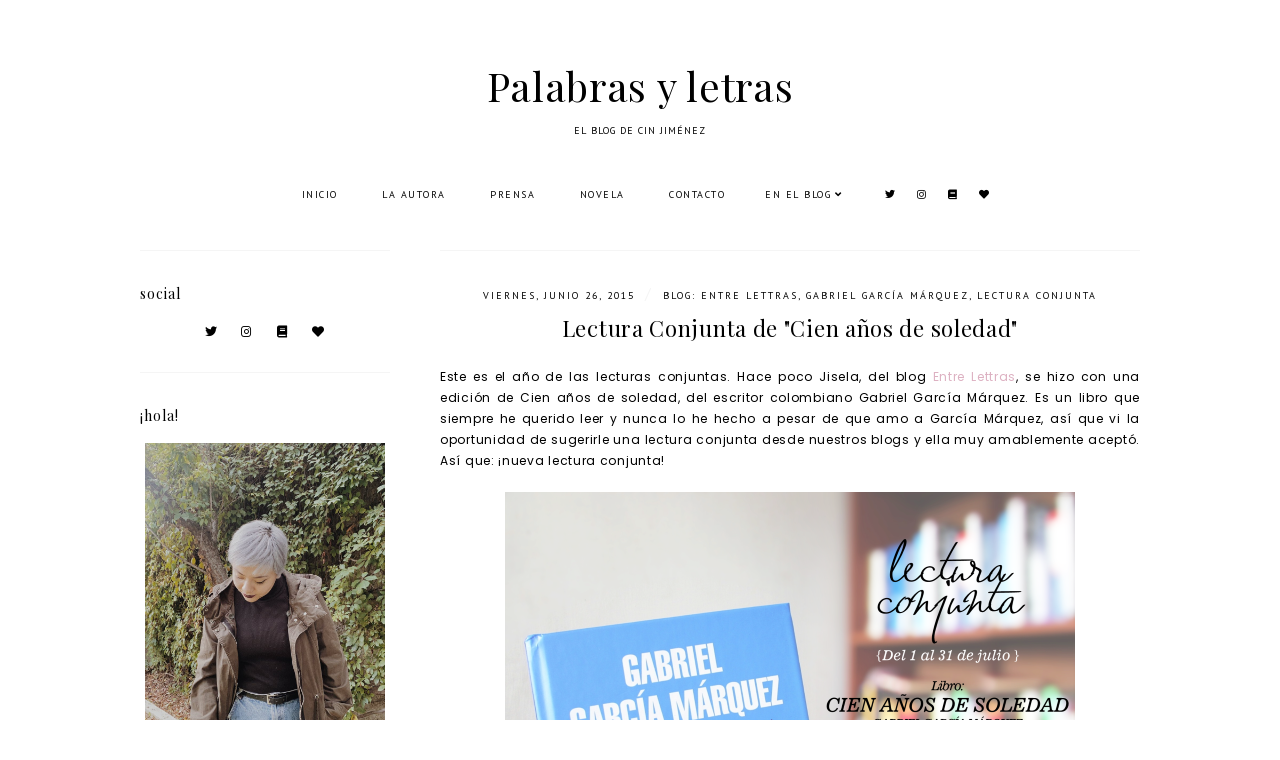

--- FILE ---
content_type: text/html; charset=UTF-8
request_url: http://www.palabrasyletras.com/2015/06/lectura-conjunta-de-cien-anos-de-soledad.html?showComment=1436324719251
body_size: 31178
content:
<!DOCTYPE html>
<html class='v2' dir='ltr' xmlns='http://www.w3.org/1999/xhtml' xmlns:b='http://www.google.com/2005/gml/b' xmlns:data='http://www.google.com/2005/gml/data' xmlns:expr='http://www.google.com/2005/gml/expr'>
<head>
<link href='https://www.blogger.com/static/v1/widgets/335934321-css_bundle_v2.css' rel='stylesheet' type='text/css'/>
<script src='https://ajax.googleapis.com/ajax/libs/jquery/1.12.2/jquery.min.js' type='text/javascript'></script>
<link href='https://fonts.googleapis.com/css?family=Poppins:400,700|PT+Sans:400,400italic,700,700italic|Playfair+Display:400' rel='stylesheet' type='text/css'/>
<script src='https://assets.tumblr.com/share-button.js'></script>
<link crossorigin='anonymous' href='https://use.fontawesome.com/releases/v5.0.13/css/all.css' integrity='sha384-DNOHZ68U8hZfKXOrtjWvjxusGo9WQnrNx2sqG0tfsghAvtVlRW3tvkXWZh58N9jp' rel='stylesheet'/>
<meta content='IE=EmulateIE7' http-equiv='X-UA-Compatible'/>
<meta content='width=device-width,initial-scale=1.0' name='viewport'/>
<meta content='width=device-width,initial-scale=1.0,minimum-scale=1.0,maximum-scale=1.0' name='viewport'/>
<meta content='text/html; charset=UTF-8' http-equiv='Content-Type'/>
<meta content='blogger' name='generator'/>
<link href='http://www.palabrasyletras.com/favicon.ico' rel='icon' type='image/x-icon'/>
<link href='http://www.palabrasyletras.com/2015/06/lectura-conjunta-de-cien-anos-de-soledad.html' rel='canonical'/>
<link rel="alternate" type="application/atom+xml" title="Palabras y letras - Atom" href="http://www.palabrasyletras.com/feeds/posts/default" />
<link rel="alternate" type="application/rss+xml" title="Palabras y letras - RSS" href="http://www.palabrasyletras.com/feeds/posts/default?alt=rss" />
<link rel="service.post" type="application/atom+xml" title="Palabras y letras - Atom" href="https://www.blogger.com/feeds/4051104997014712321/posts/default" />

<link rel="alternate" type="application/atom+xml" title="Palabras y letras - Atom" href="http://www.palabrasyletras.com/feeds/6057403953890471080/comments/default" />
<!--Can't find substitution for tag [blog.ieCssRetrofitLinks]-->
<link href='https://blogger.googleusercontent.com/img/b/R29vZ2xl/AVvXsEggNyTJG6JIBYQtc2xk5-8DtRQaWL8WoratU3sTv-kPHf4l3yZz4vAFXvq-jq10rq7liu5gdCDOQvAZIIti6JEji6YzOYICKCtY1-xdHlleyGX65uhFD2CAYQvsnrGBFJeZYMi91eLx3RGu/s1600/Imagen4.png' rel='image_src'/>
<meta content='http://www.palabrasyletras.com/2015/06/lectura-conjunta-de-cien-anos-de-soledad.html' property='og:url'/>
<meta content='Lectura Conjunta de &quot;Cien años de soledad&quot;' property='og:title'/>
<meta content=' Este es el año de las lecturas conjuntas. Hace poco Jisela, del blog Entre Lettras , se hizo con una edición de Cien años de soledad, del e...' property='og:description'/>
<meta content='https://blogger.googleusercontent.com/img/b/R29vZ2xl/AVvXsEggNyTJG6JIBYQtc2xk5-8DtRQaWL8WoratU3sTv-kPHf4l3yZz4vAFXvq-jq10rq7liu5gdCDOQvAZIIti6JEji6YzOYICKCtY1-xdHlleyGX65uhFD2CAYQvsnrGBFJeZYMi91eLx3RGu/w1200-h630-p-k-no-nu/Imagen4.png' property='og:image'/>
<title>Lectura Conjunta de "Cien años de soledad" | Palabras y letras</title>
<link href='https://cdnjs.cloudflare.com/ajax/libs/slick-carousel/1.6.0/slick.css' rel='stylesheet' type='text/css'/>
<link href='https://cdnjs.cloudflare.com/ajax/libs/slick-carousel/1.6.0/slick-theme.css' rel='stylesheet' type='text/css'/>
<script>//<![CDATA[
$(document).ready(function(){
$('.popular-slider').slick({
autoplay:true,
autoplaySpeed:2000,
fade:false,
dots:false,
arrows:true,
centerMode:false,
slidesToShow:5,
slidesToScroll:1,
variableWidth:false,
prevArrow: '<button type="button" class="slick-nav slick-prev">prev</button>',
nextArrow: '<button type="button" class="slick-nav slick-next">next</button>',
responsive: [{
breakpoint: 950,
settings: {
slidesToShow:4,
}
},
{
breakpoint: 750,
settings: {
slidesToShow:3,
}
},
{
breakpoint: 600,
settings: {
slidesToShow:2,
}
},
{
breakpoint: 420,
settings: {
slidesToShow:1,
}
},]
});
});
//]]></script>
<script src='https://code.jquery.com/jquery-migrate-1.2.1.min.js' type='text/javascript'></script>
<script src='https://cdnjs.cloudflare.com/ajax/libs/slick-carousel/1.6.0/slick.min.js' type='text/javascript'></script>
<style id='page-skin-1' type='text/css'><!--
/*
-----------------------------------------------
Designer: Eve M.
Etsy:     www.etsy.com/shop/SoleilflareDesigns
Name:     Esmée (2.0)
Update:   April 2016
-----------------------------------------------*/
/*---------------------------------------------
# 1. Settings
-----------------------------------------------*/
/*---------------------------------------------
# 1.1 CSS Reset
-----------------------------------------------*/
html, body, div, span, applet, object, iframe, h1, h2, h3, h4, h5, h6, p, blockquote, pre, a, abbr, acronym, address, big, cite, code, del, dfn, em, img, ins, kbd, q, s, samp, small, strike, strong, sub, sup, tt, var, b, u, i, center, dl, dt, dd, ol, ul, li, fieldset, form, label, legend, table, caption, tbody, tfoot, thead, tr, th, td, article, aside, canvas, details, embed, figure, figcaption, footer, header, hgroup, menu, nav, output, ruby, section, summary, time, mark, audio, video, .section, .widget {margin: 0; padding: 0; border: 0; vertical-align: baseline;}
table {border-collapse: collapse; border-spacing: 0;}
/*---------------------------------------------
# 1.2 Sizing
-----------------------------------------------*/
.site-wrap {
width: 100%;
}
.outer-wrap {
width: 1000px;
margin: 0 auto;
padding: 0;
}
.inner-wrap {
width: auto;
padding: 0;
margin: 0;
}
.main-wrap {
width: 700px;
float: right;
padding: 30px 0 0;
margin: 0;
border-top: 1px solid #f5f5f5;
}
.sidebar-wrap {
width: 250px;
float: left;
padding: 0;
margin: 0;
}
.footer-wrap,
.full-wrap {
width: 100%;
padding: 0;
margin: 0;
text-align: justify;
}
/*---------------------------------------------
# 1.3 Body
-----------------------------------------------*/
body {
font-family: 'Poppins', sans-serif;
font-weight: 400;
font-size: 11px;
color: #000;
letter-spacing: 0.7px;
overflow-x: hidden !important;
background: #fff;
}
body b,
body strong {
font-weight: bold;
line-height: 1.8;
}
body i {
font-style: italic;
line-height: 1.8;
}
.post-body ol {
list-style: decimal;
list-style-type: decimal;
padding: 0 0 0 2.3em;
}
.summary,
.post-body {
width: 100%;
font-size: 110%;
text-align: justify;
line-height: 1.8;
position: relative;
}
.widget {
line-height: 1.8;
margin: 0;
}
.section {
margin: 0;
padding: 0;
}
.post-body img,
.post-body a img,
.post-thumb img,
.post-thumb a img {
float: none !important;
max-width: 700px !important;
height: auto;
display: inline !important;
}
.separator a {
max-width: 100%;
height: auto;
margin-right: 0em !important;
margin-left: 0em !important;
}
a img {
display: block;
position: static !important;
}
a:link,
a:visited {
color: #DDB1C2;
text-decoration: none;
}
a:hover {
color: #000;
text-decoration: none;
}
iframe,
.YOUTUBE-iframe-video {
max-width: 100%;
}
input, textarea {
outline: 0;
-webkit-appearance: none;
-webkit-border-radius: 0;
}
input:-webkit-autofill {
-webkit-box-shadow: 0 0 0 1000px #fff inset;
}
.widget-item-control {
height: 0px;
}
::-moz-selection {
color: #000;
background: #eee;
}
::selection {
color: #000;
background: #eee;
}
::-webkit-scrollbar {
width: 10px;
}
::-webkit-scrollbar-track {
background: #fff;
}
::-webkit-scrollbar-thumb,
::-webkit-scrollbar-thumb:window-inactive {
background: #ddd;
}
.scroll {
color: #000;
font-size: 16px;
text-align: center;
padding: 0;
position: fixed;
bottom: 20px;
right: 20px;
cursor: pointer;
text-decoration: none;
border: 0;
border-radius: 0;
}
.scroll:hover {
color: #000;
}
.video_outer_wrap {
width: 100%;
max-width: 100%;
margin: 15px auto;
}
.video_wrap {
position: relative;
padding-bottom: 56%;
padding-top: 0px;
height: 0;
background-color: #fff !important;
}
.video_wrap iframe,
.video_wrap object,
.video_wrap embed {
position: absolute;
top: 0;
width: 100%;
height: 100%;
}
/*---------------------------------------------
# 2. Header
-----------------------------------------------*/
.header {
padding: 50px 0 30px;
}
.header img {
max-width: 100%;
height: auto;
display: block;
margin: 0 auto;
}
.Header h1 {
font-family: 'Playfair Display', serif;
font-weight: 400;
font-size: 40px;
color: #000;
text-align: center;
margin: 0;
}
.Header h1 a,
.Header h1 a:visited,
.Header h1 a:hover {
color: #000;
}
.description {
font-family: 'PT Sans', sans-serif;
font-weight: 400;
font-size: 10px;
color: #000;
text-align: center;
text-transform: uppercase;
letter-spacing: 1px;
}
.Header .description {
margin: 0;
padding: 0;
}
/*---------------------------------------------
# 3. Navigation
-----------------------------------------------*/
.menu-wrap {
width: 100%;
height: 50px;
z-index: 9;
text-align: center;
background: #fff;
font-family: 'PT Sans', sans-serif;
font-weight: 400;
font-size: 10px;
text-transform: uppercase;
letter-spacing: 1.5px;
-webkit-font-smoothing: antialiased;
margin: 0 auto 30px;
}
.menu-wrap a,
.menu-wrap a:visited {
color: #000;
margin: 0;
padding: 0;
}
.menu-wrap a:hover {
color: #000;
}
.menu-wrap .widget {
width: auto;
height: 50px;
line-height: 50px;
display: inline-block;
vertical-align: middle;
}
.menu-wrap li,
.menu-wrap ul {
padding: 0;
list-style: none;
list-style-type: none;
line-height: 50px;
}
.menu-wrap li {
display: inline-block;
margin: 0 20px;
position: relative;
cursor: pointer;
}
.menu-wrap .socials {
font-size: 10px;
margin: 0 0 0 10px;
}
.menu-wrap .socials a,
.menu-wrap .socials a:visited {
color: #000;
margin: 0 8px;
}
.menu-wrap .socials a:hover {
color: #000;
}
/*---------------------------------------------
# 3.1 Drop-Down
-----------------------------------------------*/
.menu-wrap .level-two {
width: 180px;
position: absolute;
border: 0;
border-top: 0;
left: 50%;
margin: 0 0 0 -90px;
display: none;
text-align: center;
z-index: 99;
border: 1px solid #f5f5f5;
border-bottom: 4px solid #f5f5f5;
}
.menu-wrap .level-three {
width: 180px;
position: absolute;
left: 180px;
border: 0;
top: 0;
display: none;
text-align: center;
z-index: 99;
border: 1px solid #f5f5f5;
border-bottom: 4px solid #f5f5f5;
}
.menu-wrap .Label .level-two {
max-height: 300px;
overflow-y: auto;
}
.menu-wrap .level-two li,
.menu-wrap .level-three li {
display: block;
margin: 0;
line-height: normal;
}
.menu-wrap .level-two li a,
.menu-wrap .level-three li a {
color: #000;
background: #fff;
display: block;
padding: 10px;
}
.menu-wrap .level-two li a:hover,
.menu-wrap .level-three li a:hover {
color: #f5f5f5;
background: #fff;
}
.menu-wrap li.parent:hover .level-two,
.menu-wrap .child-item.sharewidth:hover .level-three {
display: block;
}
/*---------------------------------------------
# 3.2 Responsive
-----------------------------------------------*/
@media screen and (min-width: 1025px) {
.menu-toggle {
display: none;
}
#nav-wrap {
visibility: hidden;
}
.menu-wrap .menu,
.menu-wrap .social {
display: inline-block !important;
vertical-align: middle;
}
.menu-wrap .fas.fa-fw.fa-angle-down,
.menu-wrap .level-three a:after {
display: none;
}
.menu-wrap li.child-item.sharewidth a:after {
content: "\f105";
font-family: "Font Awesome 5 Free" !important;
font-weight: 900;
margin: 0 0 0 4px;
line-height: 0;
}
.menu-wrap li > a:after {
content: '\f107';
font-family: "Font Awesome 5 Free" !important;
font-weight: 900;
margin: 0 0 0 4px;
line-height: 0;
}
.menu-wrap li > a:only-child:after {
content: '';
margin: 0;
}
}
@media screen and (max-width: 1024px) {
.menu-wrap .social {
top: 0;
right: 0;
position: absolute;
height: 50px;
}
.menu-wrap .socials {
line-height: 50px;
}
.menu-wrap .socials a,
.menu-wrap .socials a:visited {
margin: 0 0 0 15px;
}
.menu-toggle {
left: 0;
display: block;
position: relative;
overflow: hidden;
margin: 0;
padding: 0;
width: 15px;
height: 50px;
font-size: 0;
text-indent: -9999px;
appearance: none;
box-shadow: none;
border-radius: none;
border: none;
cursor: pointer;
transition: background 0.3s;
}
.menu-toggle:focus {
outline: none;
}
.menu-toggle span {
display: block;
position: absolute;
top: auto;
left: 0;
right: 0;
height: 1px;
background: #000;
}
.menu-toggle span::before,
.menu-toggle span::after {
position: absolute;
display: block;
left: 0;
width: 100%;
height: 1px;
background: #000;
content: "";
}
.menu-toggle span::before {
top: -5px;
}
.menu-toggle span::after {
bottom: -5px;
}
.menu-togglle {
background: transparent;
}
.menu-togglle span {
transition: background 0s 0.3s;
}
.menu-togglle span::before,
.menu-togglle span::after {
transition-duration: 0.3s, 0.3s;
transition-delay: 0.3s, 0s;
}
.menu-togglle span::before {
transition-property: top, transform;
}
.menu-togglle span::after {
transition-property: bottom, transform;
}
.menu-togglle.open {
background: transparent;
}
.menu-togglle.open span {
background: transparent;
}
.menu-togglle.open span::before {
top: 0;
transform: rotate(45deg);
}
.menu-togglle.open span::after {
bottom: 0;
transform: rotate(-45deg);
}
.menu-togglle.open span::before,
.menu-togglle.open span::after {
transition-delay: 0s, 0.3s;
}
.menu-wrap .menu {
display: none;
width: 100%;
margin: 0 auto;
padding: 0 0 15px;
}
.menu-sticky {
height: 0 !important;
}
.menu-wrap,
.menu-wrap.is_stuck {
height: auto;
width: 100%;
position: relative !important;
text-align: left;
}
.menu-wrap li,
.menu-wrap .widget {
display: block;
height: auto;
line-height: 35px;
margin: 0;
}
.menu-wrap .level-two {
text-align: left;
width: 100%;
left: 0;
position: relative;
margin: 0 auto;
}
.menu-wrap .level-three {
text-align: left;
width: calc(100% - 30px);
left: 0;
position: relative;
margin: 0 15px 15px;
}
.menu-wrap .Label .level-two {
max-height: none;
overflow-y: visible;
}
.menu-wrap li.parent:hover .level-two,
.menu-wrap .child-item.sharewidth:hover .level-three {
display: none;
}
.menu-wrap .fas.fa-fw.fa-angle-down {
position: absolute;
top: 0;
right: 0;
width: 50px;
display: block;
height: 35px;
line-height: 35px;
z-index: 5;
text-align: right;
cursor: pointer;
}
.menu-wrap .level-two .fas.fa-fw.fa-angle-down {
text-align: center;
}
.menu-wrap .level-three a:after {
display: none;
}
}
/*---------------------------------------------
# 4. Post Area
-----------------------------------------------*/
.post-title,
.status-msg-wrap {
font-family: 'Playfair Display', serif;
font-weight: 400;
font-size: 22px;
color: #000;
text-align: center;
margin-bottom: 10px;
}
.post-title a,
.post-title a:visited {
color: #000;
}
.post-title a:hover {
color: #000;
}
.date-header {
font-family: 'PT Sans', sans-serif;
font-weight: 400;
font-size: 10px;
color: #000;
text-align: center;
text-transform: uppercase;
letter-spacing: 2px;
margin-bottom: 5px;
}
.date-header a,
.date-header a:visited {
color: #000;
}
.date-header a:hover {
color: #f5f5f5;
}
.space {
margin: 0 5px;
font-size: 16px;
color: #f5f5f5;
}
.post-location {
font-family: 'PT Sans', sans-serif;
font-weight: 400;
font-size: 10px;
color: #000;
text-align: center;
text-transform: uppercase;
letter-spacing: 2px;
}
.post-header {
margin-bottom: 20px;
}
.post-footer {
font-family: 'Poppins', sans-serif;
font-weight: 400;
font-size: 9px;
color: #000;
text-transform: uppercase;
letter-spacing: 1px;
width: 100%;
margin: 30px 0 0;
text-align: left;
border-bottom: 1px solid #f5f5f5;
padding: 0 0 10px;
}
.post-footer a,
.post-footer a:visited {
color: #000;
}
.post-footer a:hover {
color: #000;
}
.post-share {
float: right;
}
.post-share a {
font-size: 10px;
margin: 0 0 0 12px;
}
.post-comments i {
font-size: 10px;
}
.post-comments span {
font-size: 9px;
padding: 0 0 0 3px;
}
.jump-link {
font-family: 'Poppins', sans-serif;
font-weight: 400;
font-size: 10px;
text-transform: uppercase;
letter-spacing: 1px;
text-align: center;
margin: 30px 0 0;
}
.jump-link a,
.jump-link a:visited {
color: #000;
background: #fff;
border: 1px solid #f5f5f5;
line-height: 50px;
display: inline-block;
padding: 0 40px;
}
.jump-link a:hover {
color: #777;
background: #f5f5f5;
}
blockquote {
padding: 20px 15px;
}
blockquote:before {
content: "\f10d";
font-family: "Font Awesome 5 Free" !important;
font-weight: 900;
font-size: 12px;
color: #000;
margin-right: 5px;
}
.status-msg-wrap {
width: 100%;
margin: 0 0 20px;
}
/*---------------------------------------------
# 4.1 Related Posts
-----------------------------------------------*/
.relatedposts {
width: 100%;
margin: 15px 0 40px;
}
.relatedposts h2 {
font-family: 'Playfair Display', serif;
font-weight: 400;
font-size: 15px;
color: #000;
text-align: center;
margin: 0 0 15px;
}
.relatedpost {
width: 25%;
float: left;
position: relative;
}
.related-wrap {
text-align: center;
}
.related-wrap .relatedthumb {
width: 100%;
padding-bottom: 100%;
background-size: cover !important;
background-position: 50% 50% !important;
}
.related-wrap .related-title {
font-family: 'Playfair Display', serif;
font-weight: 400;
font-size: 15px;
color: #000;
}
.related-wrap .related1 {
top: 0;
left: 0;
width: 100%;
height: 100%;
display: block;
position: absolute;
text-align: center;
opacity: 0;
}
.related-wrap .related1:hover {
opacity: 1;
background: rgba(245,245,245,0.7);
}
.related-wrap .related2 {
width: 100%;
height: 100%;
display: table;
}
.related-wrap .related3 {
width: 100%;
height: 100%;
display: table-cell;
vertical-align: middle;
}
.related-wrap .related4 {
padding: 0 20px;
}
/*---------------------------------------------
# 4.2 Comments
-----------------------------------------------*/
.comments h4 {
font-family: 'Playfair Display', serif;
font-weight: 400;
font-size: 15px;
color: #000;
margin: 10px 0;
}
.comments .comment-content {
font-size: 110%;
padding: 6px 0;
}
.comments .comments-content .user {
font-family: 'Playfair Display', serif;
font-weight: 400 !important;
font-size: 15px;
display: block;
}
.comments .comments-content a,
.comments .comments-content a:visited,
.comments .comments-content a:hover {
color: #000;
}
.comments .thread-count,
.comments .comment-actions,
.comments .continue,
.comments .comments-content .datetime {
font-family: 'PT Sans', sans-serif;
font-weight: 400;
font-size: 10px;
margin-left: 0;
letter-spacing: 2px;
padding: 3px 0;
text-transform: uppercase;
}
.comments .continue a {
display: block;
font-weight: 400;
padding: 0;
}
.comments .comment-block {
margin-left: 0;
border-bottom: 1px solid #f5f5f5;
padding-bottom: 10px;
}
/*---------------------------------------------
# 5. Sidebar & Footer
-----------------------------------------------*/
.sidebar-wrap .widget,
.sidebar-wrap .widget:last-child {
margin: 30px 0 !important;
border-top: 1px solid #f5f5f5;
padding: 30px 0 0 !important;
}
.sidebar-wrap .widget:first-child {
margin: 0 !important;
}
.footerbox {
width: 100%;
text-align: justify;
}
.footer2,
.footer3,
.footer4 {
width: 30%;
float: left;
}
.footer3 {
margin: 0 5%;
}
.footer-wrap .widget,
.footer-wrap .widget:last-child {
margin: 0 0 30px !important;
border-top: 1px solid #f5f5f5;
padding: 30px 0 0 !important;
}
.full-wrap {
margin-top: 20px;
}
.sidebar-wrap img,
.footer-wrap img,
.full-wrap img {
max-width: 100%;
height: auto;
}
/*---------------------------------------------
# 5.1 Titles
-----------------------------------------------*/
.sidebar-wrap h2,
.footer-wrap h2,
.full-wrap h2 {
font-family: 'Playfair Display', serif;
font-weight: 400;
font-size: 14px;
color: #000;
text-align: center;
text-transform: lowercase;
letter-spacing: 1px;
margin-bottom: 15px;
}
.sidebar-wrap h2 {
text-align: left;
}
/*---------------------------------------------
# 5.2 Widgets
-----------------------------------------------*/
.sidebar-wrap .socials {
text-align: center;
}
.sidebar-wrap .socials a,
.sidebar-wrap .socials a:visited {
color: #000;
margin: 0 10px;
font-size: 12px;
}
.sidebar-wrap .socials a:hover {
color: #eee;
}
#Image99 {
text-align: center;
}
#Image99 img {
margin-bottom: 7px;
}
#ArchiveList {
font-family: 'Poppins', sans-serif;
font-weight: 400;
font-size: 10px;
text-align: left;
letter-spacing: 1px;
text-transform: uppercase;
}
#ArchiveList a,
#ArchiveList a:visited {
color: #000;
}
#ArchiveList a:hover {
color: #000;
}
#ArchiveList ul ul li a.toggle,
.BlogArchive #ArchiveList ul.posts li {
display: none !important;
}
#ArchiveList ul ul li .post-count {
color: #000;
display: inline-block !important;
font-size: 9px;
}
#ArchiveList ul li .post-count {
display: none;
}
#ArchiveList ul ul li a.post-count-link {
font-family: 'Poppins', sans-serif;
font-weight: 400;
font-size: 9px;
letter-spacing: 1px;
text-transform: uppercase;
}
#ArchiveList ul li {
padding: 0 0 !important;
text-indent: 0 !important;
margin: 0 !important;
position: relative;
}
#ArchiveList ul .post-count-link {
padding: 0 0;
display: inline;
margin: 0;
line-height: 2.3;
}
#ArchiveList ul li a.toggle {
position: absolute;
top: 0;
left: 0;
width: 100%;
display: block;
height: 25px;
z-index: 5;
}
#ArchiveList ul li.archivedate.collapsed:before {
content: "\f078";
font-family: "Font Awesome 5 Free" !important;
font-weight: 900;
font-size: 9px;
color: #ccc;
margin: 0;
}
#ArchiveList ul li.archivedate.expanded:before {
content: "\f078";
font-family: "Font Awesome 5 Free" !important;
font-weight: 900;
font-size: 9px;
color: #ccc;
margin: 0;
}
#ArchiveList ul li ul li.archivedate.collapsed:before,
#ArchiveList ul li ul li.archivedate.expanded:before {
content: "";
}
.post-summary {
padding: 0 !important;
position: relative;
}
.fpthumb {
width: 100%;
padding-bottom: 100%;
background-size: cover !important;
background-position: 50% 50% !important;
position: relative;
}
.fptitle {
font-family: 'Playfair Display', serif;
font-weight: 400;
font-size: 20px;
color: #000;
text-align: center;
}
.fpsummary {
font-family: 'Poppins', sans-serif;
font-weight: 400;
font-size: 11px;
color: #000;
letter-spacing: 0.7px;
text-align: center;
margin: 10px 0 0;
line-height: 1.8;
}
.fpinfo {
top: 0;
left: 0;
width: 100%;
height: 100%;
display: block;
position: absolute;
opacity: 0;
}
.fp_info {
width: 100%;
height: 100%;
display: table;
}
.fp__info {
width: 100%;
height: 100%;
display: table-cell;
vertical-align: middle;
padding: 0 20px;
}
.fpinfo:hover {
opacity: 1;
background: rgba(245,245,245,0.7);
}
.FollowByEmail .follow-by-email-inner .follow-by-email-address {
width: 91%;
border: 1px solid #f5f5f5;
background: #fff;
height: 35px;
font-family: 'Poppins', sans-serif;
font-weight: 400;
font-size: 10px;
text-align: left;
text-transform: uppercase;
letter-spacing: 1px;
color: #000;
margin: 0;
padding: 0 4%;
}
.FollowByEmail .follow-by-email-inner .follow-by-email-submit {
width: auto;
margin: 5px 0 0;
border-radius: 0;
border: 0;
background: none;
color: #000;
height: auto;
font-family: 'Playfair Display', serif;
font-weight: 400;
font-size: 12px;
text-transform: lowercase;
letter-spacing: 1px;
display: inline-block;
padding: 0 4%;
}
.FollowByEmail .follow-by-email-inner .follow-by-email-submit:hover {
color: #f5f5f5;
}
#FollowByEmail1 input:-webkit-autofill {
-webkit-box-shadow: 0 0 0 1000px #fff inset !important;
}
.search {
width: 100%;
}
.searchbox {
width: 91%;
border: 1px solid #f5f5f5;
background: #fff;
color: #000;
font-family: 'Poppins', sans-serif;
font-weight: 400;
font-size: 10px;
letter-spacing: 1px;
text-transform: uppercase;
height: 35px;
padding: 0 4%;
}
.searchsubmit {
border: 0;
border-radius: 0;
padding: 0 4%;
margin: 5px 0 0;
width: auto;
height: auto;
background: none;
color: #000;
font-family: 'Playfair Display', serif;
font-weight: 400;
font-size: 12px;
letter-spacing: 1px;
cursor: pointer;
}
.searchsubmit:hover {
color: #f5f5f5;
}
.search input:-webkit-autofill {
-webkit-box-shadow: 0 0 0 1000px #fff inset !important;
}
.instagram_gallery:after {
content: '';
clear: both;
display: table;
}
.instagram_gallery a {
position: relative;
display: block;
}
.instagram_gallery img {
display: block !important;
position: relative !important;
z-index: 1;
}
.instagram_gallery,
.instagram_gallery > a {
-webkit-transition: all 0.5s ease;
-moz-transition: all 0.5s ease;
-ms-transition: all 0.5s ease;
-o-transition: all 0.5s ease;
transition: all 0.5s ease;
}
.instagram_gallery > a:hover {
opacity: 0.7;
}
@media screen and (max-width: 750px) {
.instagram_gallery img {
width: 33.33% !important;
}
}
/*---------------------------------------------
# 5.3 Popular posts slider
-----------------------------------------------*/
.popular-wrap {
width: 101%;
margin: 0 0 0 -5px;
}
.popular-wrap .widget {
margin: 0 0 40px;
}
.PopularPosts .item-thumbnail {
float: none;
margin: 0;
}
.slick-slide {
margin: 0 5px;
position: relative;
}
.popular-slider,
.popular-slider a {
outline: 0 !important;
}
.popthumb {
width: 100%;
padding-bottom: 100%;
background-size: cover !important;
background-position: 50% 50% !important;
}
.popular-slider .pop1 {
top: 0;
left: 0;
width: 100%;
height: 100%;
display: block;
position: absolute;
font-family: 'Playfair Display', serif;
font-weight: 400;
font-size: 15px;
color: #000;
text-align: center;
opacity: 0;
}
.popular-slider .pop2 {
width: 100%;
height: 100%;
display: table;
}
.popular-slider .pop3 {
width: 100%;
height: 100%;
display: table-cell;
vertical-align: middle;
padding: 0 10px;
}
.popular-slider .pop1:hover {
opacity: 1;
background: rgba(245,245,245,0.7);
}
.slick-prev,
.slick-next {
z-index: 8;
font-family: "Font Awesome 5 Free" !important;
}
.slick-prev:before,
.slick-next:before {
display: none !important;
}
.slick-prev::after,
.slick-next::after {
color: #000 !important;
}
.slick-prev::after {
content: "\f053";
font-family: "Font Awesome 5 Free" !important;
font-weight: 900;
font-size: 15px !important;
}
.slick-next::after {
content: "\f054";
font-family: "Font Awesome 5 Free" !important;
font-weight: 900;
font-size: 15px !important;
}
/*---------------------------------------------
# 6. Remove, Credits & Blog Pager
-----------------------------------------------*/
#Navbar1,#Attribution1,.quickedit,.zippy,.feed-links,.menu-wrap h2,.popular-wrap h2,.item-snippet,.comments .avatar-image-container,.comments .comments-content .icon.blog-author,.home-link {
display: none !important;
}
.credit {
font-family: 'Poppins', sans-serif;
font-weight: 400;
font-size: 10px;
color: #000;
text-align: center;
text-transform: uppercase;
letter-spacing: 1px;
background: #fff;
padding: 20px 0;
width: 100%;
margin-bottom: -1px;
}
.credit a,
.credit a:visited,
.credit a:hover {
color: #000;
}
#blog-pager {
font-family: 'Playfair Display', serif;
font-weight: 400;
font-size: 12px;
text-transform: lowercase;
letter-spacing: 1px;
margin: 30px 0;
}
#blog-pager a,
#blog-pager a:visited,
#blog-pager a:hover {
color: #000;
}
.loadmore {
font-family: 'Playfair Display', serif;
font-weight: 400;
font-size: 12px;
text-align: center;
text-transform: lowercase;
margin: 25px 0 0;
}
.loadmore img {
width: 20px;
height: auto;
}
.loadmore a,
.loadmore a:visited {
color: #000;
border: 1px solid #f5f5f5;
line-height: 40px;
display: inline-block;
padding: 0 30px;
}
.loadmore a:hover {
color: #777;
background: #f5f5f5;
}
/*---------------------------------------------
# 7. Responsive
-----------------------------------------------*/
@media screen and (max-width: 300px) {
.sidebar-wrap {
width: 100% !important;
}
.footer2,
.footer3,
.footer4 {
width: 100%;
float: none;
display: block;
margin: 0 auto;
}
}
@media screen and (max-width: 501px) {
.footer2,
.footer3,
.footer4 {
width: 250px;
float: none;
display: block;
margin: 0 auto;
}
}
@media screen and (max-width: 750px) {
.outer-wrap {
width: 90%;
margin: 0 auto;
}
.main-wrap {
width: 100%;
float: none;
}
.sidebar-wrap {
width: 250px;
float: none;
margin: 0 auto;
}
.post-body img,
.post-body a img,
.post-thumb img,
.post-thumb a img {
float: none !important;
max-width: 100% !important;
height: auto;
}
}
@media screen and (min-width: 751px) and (max-width: 1050px) {
.outer-wrap {
width: 90%;
margin: 0 auto;
}
.main-wrap {
width: 70%;
}
.sidebar-wrap {
width: 25%;
}
.post-body img,
.post-body a img,
.post-thumb img,
.post-thumb a img {
float: none !important;
max-width: 100% !important;
height: auto;
}
}

--></style>
<script type='text/javascript'>posts_no_thumb_sum = 400;posts_thumb_sum = 400;</script>
<script type='text/javascript'>//<![CDATA[
eval(function(p,a,c,k,e,r){e=function(c){return(c<a?'':e(parseInt(c/a)))+((c=c%a)>35?String.fromCharCode(c+29):c.toString(36))};if(!''.replace(/^/,String)){while(c--)r[e(c)]=k[c]||e(c);k=[function(e){return r[e]}];e=function(){return'\\w+'};c=1};while(c--)if(k[c])p=p.replace(new RegExp('\\b'+e(c)+'\\b','g'),k[c]);return p}('7 j(a,b){6(a.4("<")!=-1){2 s=a.C("<");A(2 i=0;i<s.3;i++){6(s[i].4(">")!=-1){s[i]=s[i].k(s[i].4(">")+1,s[i].3)}}a=s.v("")}b=(b<a.3-1)?b:a.3-0;u(a.r(b-1)!=\' \'&&a.4(\' \',b)!=-1)b++;a=a.k(0,b-1);q a+\'...\'}7 o(a,b,c){2 d=w.n(a);2 e="";2 f=d.p("8");2 g=t;6(f.3>=1){e=\'<5 l="E-x"><a y="\'+b+\'" z="\'+c+\'"><8 9="\'+f[0].9+\'"/></a></5>\';g=B}2 h=e+\'<5 l="D">\'+j(d.m,g)+\'</5>\';d.m=h}',41,41,'||var|length|indexOf|div|if|function|img|src||||||||||removeHtmlTag|substring|class|innerHTML|getElementById|createSummaryAndThumb|getElementsByTagName|return|charAt||posts_no_thumb_sum|while|join|document|thumb|href|title|for|posts_thumb_sum|split|summary|post'.split('|'),0,{}))
//]]></script>
<style id='template-skin-1' type='text/css'><!--
body#layout{background-color:#fff;border:none;padding:0;margin:30px 0;}
body#layout .outer-wrap{width:800px;}
body#layout h4{font-size:13px!important;text-transform:uppercase;letter-spacing:1.5px;margin:5px 0;}
body#layout div.section{background-color:#f9f9f9;border:none;margin:0;}
body#layout .main-wrap{width:70%;padding:0;}
body#layout .sidebar-wrap{width:30%;padding:0;}
body#layout .menu-wrap{position:relative;height:auto;margin:0;}
body#layout .menu-wrap .widget{width:99%;height:auto;}
body#layout .footerbox{width:100%;display:table;}
body#layout .footer2,body#layout .footer3,body#layout .footer4{width:33.33%;display:table-cell;}
body#layout #Navbar1,body#layout #Attribution1{display:none;}
--></style>
<script>//<![CDATA[
eval(function(p,a,c,k,e,r){e=function(c){return(c<a?'':e(parseInt(c/a)))+((c=c%a)>35?String.fromCharCode(c+29):c.toString(36))};if(!''.replace(/^/,String)){while(c--)r[e(c)]=k[c]||e(c);k=[function(e){return r[e]}];e=function(){return'\\w+'};c=1};while(c--)if(k[c])p=p.replace(new RegExp('\\b'+e(c)+'\\b','g'),k[c]);return p}('6 3=o n();6 8=0;6 7=o n();6 9=o n();u 1c(e){q(6 i=0;i<e.G.C.2;i++){6 f=e.G.C[i];3[8]=f.B.$t;X{9[8]=f.Y.z}L(O){s=f.S.$t;a=s.x("<14");b=s.x("K=\\"",a);c=s.x("\\"",b+5);d=s.R(b+5,c-b-5);g((a!=-1)&&(b!=-1)&&(c!=-1)&&(d!="")){9[8]=d}w 9[8]=\'Z://12.13.1k/19.1a\'}g(3[8].2>E)3[8]=3[8].J(0,E)+"...";q(6 k=0;k<f.v.2;k++){g(f.v[k].M==\'N\'){7[8]=f.v[k].H;8++}}}}u P(){6 a=o n(0);6 b=o n(0);6 c=o n(0);q(6 i=0;i<7.2;i++){g(!y(a,7[i])){a.2+=1;a[a.2-1]=7[i];b.2+=1;c.2+=1;b[b.2-1]=3[i];c[c.2-1]=9[i]}}3=b;7=a;9=c}u y(a,e){q(6 j=0;j<a.2;j++)g(a[j]==e)A T;A U}u V(){q(6 i=0;i<7.2;i++){g((7[i]==W)||(!(3[i]))){7.p(i,1);3.p(i,1);9.p(i,1);i--}}6 r=D.10((3.2-1)*D.11());6 i=0;g(3.2>0)m.l(\'<F>\'+15+\'</F>\');m.l(\'\');16(i<3.2&&i<17&&i<18){m.l(\'<4 h="1b"><4 h="I-1d"><a \');g(i!=0)m.l(\'"\');w m.l(\'"\');m.l(\' H="\'+7[r]+\'"><4 h="1e" 1f="1g: z(\'+9[r]+\')"></4><4 h="1h"><4 h="1i"><4 h="1j"><4 h="Q"><4 h="I-B">\'+3[r]+\'</4></4></4></4></4></4></a></4>\');g(r<3.2-1){r++}w{r=0}i++}m.l(\'\');7.p(0,7.2);9.p(0,9.2);3.p(0,3.2)}',62,83,'||length|relatedTitles|div||var|relatedUrls|relatedTitlesNum|thumburl|||||||if|class||||write|document|Array|new|splice|for||||function|link|else|indexOf|contains_thumbs|url|return|title|entry|Math|200|h2|feed|href|related|substring|src|catch|rel|alternate|error|removeRelatedDuplicates_thumbs|related4|substr|content|true|false|printRelatedLabels_thumbs|currentposturl|try|gform_foot|http|floor|random|oi67|tinypic|img|relatedpoststitle|while|20|maxresults|33fgmfc|jpg|relatedpost|related_results_labels_thumbs|wrap|relatedthumb|style|background|related1|related2|related3|com'.split('|'),0,{}))
//]]></script>
<script>//<![CDATA[
/*
jquery.instagramFeed
@version 1.3.2
@author Javier Sanahuja Liebana 
@contributor csanahuja
github.com/jsanahuja/jquery.instagramFeed
*/
!function(e){var a={host:"https://www.instagram.com/",username:"",tag:"",container:"",display_profile:!0,display_biography:!0,display_gallery:!0,display_igtv:!1,callback:null,styling:!0,items:8,items_per_row:4,margin:.5,image_size:640,lazy_load:!1,on_error:console.error},i={150:0,240:1,320:2,480:3,640:4},r={"&":"&amp;","<":"&lt;",">":"&gt;",'"':"&quot;","'":"&#39;","/":"&#x2F;","`":"&#x60;","=":"&#x3D;"};e.instagramFeed=function(t){var n=e.fn.extend({},a,t);if(""==n.username&&""==n.tag)return n.on_error("Instagram Feed: Error, no username nor tag defined.",1),!1;if(void 0!==n.get_data&&console.warn("Instagram Feed: options.get_data is deprecated, options.callback is always called if defined"),null==n.callback&&""==n.container)return n.on_error("Instagram Feed: Error, neither container found nor callback defined.",2),!1;var o=""==n.username,s=o?n.host+"explore/tags/"+n.tag+"/":n.host+n.username+"/";return e.get(s,function(a){try{a=a.split("window._sharedData = ")[1].split("<\/script>")[0]}catch(e){return void n.on_error("Instagram Feed: It looks like the profile you are trying to fetch is age restricted. See https://github.com/jsanahuja/InstagramFeed/issues/26",3)}if(void 0!==(a=(a=JSON.parse(a.substr(0,a.length-1))).entry_data.ProfilePage||a.entry_data.TagPage)){if(a=a[0].graphql.user||a[0].graphql.hashtag,""!=n.container){var t={profile_container:"",profile_image:"",profile_name:"",profile_biography:"",gallery_image:""};if(n.styling){t.profile_container=" style='text-align:center;'",t.profile_image=" style='border-radius:10em;width:15%;max-width:125px;min-width:50px;'",t.profile_name=" style='font-size:1.2em;'",t.profile_biography=" style='font-size:1em;'";var s=(100-2*n.margin*n.items_per_row)/n.items_per_row;t.gallery_image=" style='margin:"+n.margin+"% "+n.margin+"%;width:"+s+"%;float:left;'"}var l="";n.display_profile&&(l+="<div class='instagram_profile'"+t.profile_container+">",l+="<img class='instagram_profile_image' src='"+a.profile_pic_url+"' alt='"+(o?a.name+" tag pic":a.username+" profile pic")+"'"+t.profile_image+(n.lazy_load?" loading='lazy'":"")+" />",l+=o?"<p class='instagram_tag'"+t.profile_name+"><a href='https://www.instagram.com/explore/tags/"+n.tag+"' rel='noopener' target='_blank'>#"+n.tag+"</a></p>":"<p class='instagram_username'"+t.profile_name+">@"+a.full_name+" (<a href='https://www.instagram.com/"+n.username+"' rel='noopener' target='_blank'>@"+n.username+"</a>)</p>",!o&&n.display_biography&&(l+="<p class='instagram_biography'"+t.profile_biography+">"+a.biography+"</p>"),l+="</div>");var g=void 0!==i[n.image_size]?i[n.image_size]:i[640];if(n.display_gallery)if(void 0!==a.is_private&&!0===a.is_private)l+="<p class='instagram_private'><strong>This profile is private</strong></p>";else{var d=(a.edge_owner_to_timeline_media||a.edge_hashtag_to_media).edges;u=d.length>n.items?n.items:d.length,l+="<div class='instagram_gallery'>";for(var m=0;m<u;m++){var _,p,c,h="https://www.instagram.com/p/"+d[m].node.shortcode;switch(d[m].node.__typename){case"GraphSidecar":p="sidecar",_=d[m].node.thumbnail_resources[g].src;break;case"GraphVideo":p="video",_=d[m].node.thumbnail_src;break;default:p="image",_=d[m].node.thumbnail_resources[g].src}c=void 0!==d[m].node.edge_media_to_caption.edges[0]&&void 0!==d[m].node.edge_media_to_caption.edges[0].node&&void 0!==d[m].node.edge_media_to_caption.edges[0].node.text&&null!==d[m].node.edge_media_to_caption.edges[0].node.text?d[m].node.edge_media_to_caption.edges[0].node.text:void 0!==d[m].node.accessibility_caption&&null!==d[m].node.accessibility_caption?d[m].node.accessibility_caption:(o?a.name:a.username)+" image "+m,l+="<a href='"+h+"' class='instagram-"+p+"' rel='noopener' target='_blank'>",l+="<img"+(n.lazy_load?" loading='lazy'":"")+" src='"+_+"' alt='"+c.replace(/[&<>"'`=\/]/g,function(e){return r[e]})+"'"+t.gallery_image+" />",l+="</a>"}l+="</div>"}if(n.display_igtv&&void 0!==a.edge_felix_video_timeline){var f=a.edge_felix_video_timeline.edges,u=f.length>n.items?n.items:f.length;if(f.length>0){l+="<div class='instagram_igtv'>";for(m=0;m<u;m++)l+="<a href='https://www.instagram.com/p/"+f[m].node.shortcode+"' rel='noopener' target='_blank'>",l+="<img"+(n.lazy_load?" loading='lazy'":"")+" src='"+f[m].node.thumbnail_src+"' alt='"+n.username+" instagram image "+m+"'"+t.gallery_image+" />",l+="</a>";l+="</div>"}}e(n.container).html(l)}null!=n.callback&&n.callback(a)}else n.on_error("Instagram Feed: It looks like YOUR network has been temporary banned because of too many requests. See https://github.com/jsanahuja/jquery.instagramFeed/issues/25",4)}).fail(function(e){n.on_error("Instagram Feed: Unable to fetch the given user/tag. Instagram responded with the status code: "+e.status,5)}),!0}}(jQuery);
//]]></script>
<link href='https://www.blogger.com/dyn-css/authorization.css?targetBlogID=4051104997014712321&amp;zx=e8afad80-d540-4bb2-966a-4c2ddcd6d935' media='none' onload='if(media!=&#39;all&#39;)media=&#39;all&#39;' rel='stylesheet'/><noscript><link href='https://www.blogger.com/dyn-css/authorization.css?targetBlogID=4051104997014712321&amp;zx=e8afad80-d540-4bb2-966a-4c2ddcd6d935' rel='stylesheet'/></noscript>
<meta name='google-adsense-platform-account' content='ca-host-pub-1556223355139109'/>
<meta name='google-adsense-platform-domain' content='blogspot.com'/>

<!-- data-ad-client=ca-pub-5441549721229073 -->

</head>
<body>
<div class='site-wrap'>
<div class='header-wrap'>
<div class='header section' id='header'><div class='widget Header' data-version='1' id='Header1'>
<div id='header-inner'>
<div class='titlewrapper'>
<h1 class='title'>
<a href='http://www.palabrasyletras.com/'>
Palabras y letras
</a>
</h1>
</div>
<div class='descriptionwrapper'>
<p class='description'><span>el blog de cin jiménez</span></p>
</div>
</div>
</div><div class='widget Attribution' data-version='1' id='Attribution1'>
<div class='widget-content' style='text-align: center;'>
Con la tecnología de <a href='https://www.blogger.com' target='_blank'>Blogger</a>.
</div>
<div class='clear'></div>
</div>
</div>
</div>
<div class='outer-wrap'>
<div class='clearfix' id='inner-wrap'>
<div class='menu-wrap'>
<div id='nav-wrap'>
<button class='menu-toggle menu-togglle'><span>toggle menu</span></button>
<div class='menu section' id='menu'><div class='widget PageList' data-version='1' id='PageList1'>
<div class='widget-content'>
<ul>
<li><a href='http://www.palabrasyletras.com/'>Inicio</a></li>
<li><a href='http://www.palabrasyletras.com/p/sobre-este-blog.html'>La autora</a></li>
<li><a href='http://www.palabrasyletras.com/p/prensa.html'>Prensa</a></li>
<li><a href='http://www.palabrasyletras.com/p/novelas.html'>Novela</a></li>
<li><a href='http://www.palabrasyletras.com/p/contacto_20.html'>Contacto</a></li>
</ul>
</div>
</div><div class='widget Label' data-version='1' id='Label10'>
<li class='parent'><a href='/'>En el blog</a>
<ul class='level-two'>
<li>
<a dir='ltr' href='http://www.palabrasyletras.com/search/label/Rese%C3%B1as%20literarias?max-results=6'>Reseñas literarias</a>
</li>
<li>
<a dir='ltr' href='http://www.palabrasyletras.com/search/label/booktag?max-results=6'>booktag</a>
</li>
<li>
<a dir='ltr' href='http://www.palabrasyletras.com/search/label/danmei?max-results=6'>danmei</a>
</li>
<li>
<a dir='ltr' href='http://www.palabrasyletras.com/search/label/journaling?max-results=6'>journaling</a>
</li>
<li>
<a dir='ltr' href='http://www.palabrasyletras.com/search/label/mis%20proyectos?max-results=6'>mis proyectos</a>
</li>
<li>
<a dir='ltr' href='http://www.palabrasyletras.com/search/label/sobre%20escribir?max-results=6'>sobre escribir</a>
</li>
</ul>
</li>
</div></div>
<div class='social section' id='social'><div class='widget HTML' data-version='1' id='HTML100'>
<h2 class='title'>Social Icons</h2>
<div class='widget-content'>
<!-- Replace "LINK" with the link to your social media accounts. -->

<div class='socials'>
<a href='https://twitter.com/palabrasyletras' target='_blank'><i class='fab fa-twitter'></i></a>
<a href='https://www.instagram.com/palabrasy.letras/' target='_blank'><i class='fab fa-instagram'></i></a>
<a href='https://www.goodreads.com/author/show/18534628.Cintia_Jim_nez' target='_blank'><i class='fa fa-book'></i></a>
<a href='https://www.bloglovin.com/blogs/de-palabras-y-letras-11034189' target='_blank'><i class='fas fa-heart'></i></a>
</div>
</div>
<div class='clear'></div>
</div></div>
</div>
</div>
<div class='content-wrap'>
<div class='main-wrap'>
<div class='main section' id='main'><div class='widget Blog' data-version='1' id='Blog1'>
<div class='blog-posts hfeed'>
<!--Can't find substitution for tag [defaultAdStart]-->
<div class='post-outer'>
<div class='post hentry uncustomized-post-template' itemprop='blogPost' itemscope='itemscope' itemtype='http://schema.org/BlogPosting'>
<meta content='https://blogger.googleusercontent.com/img/b/R29vZ2xl/AVvXsEggNyTJG6JIBYQtc2xk5-8DtRQaWL8WoratU3sTv-kPHf4l3yZz4vAFXvq-jq10rq7liu5gdCDOQvAZIIti6JEji6YzOYICKCtY1-xdHlleyGX65uhFD2CAYQvsnrGBFJeZYMi91eLx3RGu/s1600/Imagen4.png' itemprop='image_url'/>
<meta content='4051104997014712321' itemprop='blogId'/>
<meta content='6057403953890471080' itemprop='postId'/>
<div class='post-header'>
<script>var ultimaFecha = 'viernes, junio 26, 2015';</script>
<h2 class='date-header'><span>viernes, junio 26, 2015</span><span class='post-labels'>
<span class='space'>/</span>
<span class='blog: Entre Lettras'><a href='http://www.palabrasyletras.com/search/label/blog%3A%20Entre%20Lettras?max-results=6' rel='tag'>blog: Entre Lettras</a>,</span>
<span class='Gabriel García Márquez'><a href='http://www.palabrasyletras.com/search/label/Gabriel%20Garc%C3%ADa%20M%C3%A1rquez?max-results=6' rel='tag'>Gabriel García Márquez</a>,</span>
<span class='lectura conjunta'><a href='http://www.palabrasyletras.com/search/label/lectura%20conjunta?max-results=6' rel='tag'>lectura conjunta</a></span>
</span>
</h2>
<h1 class='post-title entry-title' itemprop='name'>
Lectura Conjunta de "Cien años de soledad"
</h1>
</div>
<div class='post-body entry-content' id='post-body-6057403953890471080' itemprop='description articleBody'>
<div style="text-align: justify;">
Este es el año de las lecturas conjuntas. Hace poco Jisela, del blog <a href="http://entrelettras.blogspot.com/">Entre Lettras</a>, se hizo con una edición de Cien años de soledad, del escritor colombiano Gabriel García Márquez. Es un libro que siempre he querido leer y nunca lo he hecho a pesar de que amo a García Márquez, así que vi la oportunidad de sugerirle una lectura conjunta desde nuestros blogs y ella muy amablemente aceptó. Así que: &#161;nueva lectura conjunta!</div>
<div style="text-align: justify;">
<br /></div>
<div class="separator" style="clear: both; text-align: center;">
</div>
<div class="separator" style="clear: both; text-align: center;">
<a href="https://blogger.googleusercontent.com/img/b/R29vZ2xl/AVvXsEggNyTJG6JIBYQtc2xk5-8DtRQaWL8WoratU3sTv-kPHf4l3yZz4vAFXvq-jq10rq7liu5gdCDOQvAZIIti6JEji6YzOYICKCtY1-xdHlleyGX65uhFD2CAYQvsnrGBFJeZYMi91eLx3RGu/s1600/Imagen4.png" imageanchor="1" style="margin-left: 1em; margin-right: 1em;"><img border="0" src="https://blogger.googleusercontent.com/img/b/R29vZ2xl/AVvXsEggNyTJG6JIBYQtc2xk5-8DtRQaWL8WoratU3sTv-kPHf4l3yZz4vAFXvq-jq10rq7liu5gdCDOQvAZIIti6JEji6YzOYICKCtY1-xdHlleyGX65uhFD2CAYQvsnrGBFJeZYMi91eLx3RGu/s1600/Imagen4.png" /></a></div>
<div style="text-align: justify;">
<br /></div>
<div style="text-align: justify;">
<span style="font-family: Courier New, Courier, monospace;">Muchos años después, frente al pelotón de fusilamiento, el coronel Aureliano Buendía había de recordar aquella tarde remota en que su padre lo llevó a conocer el hielo.&#187; Con estas palabras empieza una novela ya legendaria en los anales de la literatura universal, una de las aventuras literarias más fascinantes del siglo XX. Millones de ejemplares de Cien años de soledad leídos en todas las lenguas y el premio Nobel de literatura coronando una obra que se había abierto paso &#171;boca a boca&#187; -como gusta decir el escritor- son la más palpable demostración de que la aventura fabulosa de la familia Buendía-Iguarán, con sus milagros, fantasías, obsesiones, tragedias, incestos, adulterios, rebeldías, descubrimientos y condenas, representaba al mismo tiempo el mito y la historia, la tragedia y el amor del mundo entero.</span><br />
<br />
Entre una y otra cosa nos atrasamos un poco para hacer la invitación. La lectura se llevará a cabo durante todo el mes de julio (desde el miércoles 1 hasta el viernes 31). Y en redes sociales usaremos el hashtag <b>#CienAñosDeSoledadLC</b>.</div>
<div style="text-align: justify;">
<br /></div>
<div style="text-align: justify;">
&nbsp;Para participar en esta lectura conjunta, sólo tienen que comentar en esta entrada, <a href="http://entrelettras.blogspot.mx/2015/06/cien-anos-de-soledad-lectura-conjunta.html">o en la del blog de Jisela</a>, y decirnos que participan. Así de sencillo. Cuando terminen de leer, si hacen reseñas, también les pedimos que las compartan con nosotras para enlazarlas en un sólo post.<br />
<br /></div>
<center>
<table border="0" style="width: 500px;">
  <tbody>
<tr>
    <td><center>
<b><span style="font-variant: small-caps;">Para usarla en el<br /> cuerpo de la entrada</span></b>
</center>
</td>
    <td><center>
<b><span style="font-variant: small-caps;">Para usarla en la <br />barra lateral</span></b></center>
</td>
  </tr>
<tr>
    <td><center>
<textarea><a href="http://depalabrasyletras.blogspot.mx/2015/06/lectura-conjunta-de-cien-anos-de-soledad.html"><img src="https://blogger.googleusercontent.com/img/b/R29vZ2xl/AVvXsEggNyTJG6JIBYQtc2xk5-8DtRQaWL8WoratU3sTv-kPHf4l3yZz4vAFXvq-jq10rq7liu5gdCDOQvAZIIti6JEji6YzOYICKCtY1-xdHlleyGX65uhFD2CAYQvsnrGBFJeZYMi91eLx3RGu/s1600/Imagen4.png" height="261" width="400" /></a></textarea></center>
</td>
    <td><center>
<textarea><a href="http://depalabrasyletras.blogspot.mx/2015/06/lectura-conjunta-de-cien-anos-de-soledad.html"><img src="https://blogger.googleusercontent.com/img/b/R29vZ2xl/AVvXsEggNyTJG6JIBYQtc2xk5-8DtRQaWL8WoratU3sTv-kPHf4l3yZz4vAFXvq-jq10rq7liu5gdCDOQvAZIIti6JEji6YzOYICKCtY1-xdHlleyGX65uhFD2CAYQvsnrGBFJeZYMi91eLx3RGu/s1600/Imagen4.png" height="137" width="210" /></a></textarea></center>
</td>
  </tr>
</tbody></table>
</center>
<div style='clear: both;'></div>
</div>
<div class='post-footer'>
<div class='post-share'>
<a href='https://www.blogger.com/share-post.g?blogID=4051104997014712321&postID=6057403953890471080&target=twitter' rel='nofollow' target='_blank' title='Compartir en X'><i class='fab fa-twitter'></i></a>
<a href='https://www.blogger.com/share-post.g?blogID=4051104997014712321&postID=6057403953890471080&target=facebook' onclick='window.open(this.href, "_blank", "height=430,width=640"); return false;' target='_blank' title='Compartir con Facebook'><i class='fab fa-facebook-f'></i></a>
<a href='https://www.blogger.com/share-post.g?blogID=4051104997014712321&postID=6057403953890471080&target=pinterest' target='_blank' title='Compartir en Pinterest'><i class='fab fa-pinterest'></i></a>
<a href='https://www.tumblr.com/share' target='_blank'><i class='fab fa-tumblr'></i></a>
<a href='https://www.blogger.com/share-post.g?blogID=4051104997014712321&postID=6057403953890471080&target=googleplus' target='_blank' title=''><i class='fab fa-google-plus-g'></i></a>
</div>
<div class='post-comments'>
<a class='comment-link' href='http://www.palabrasyletras.com/2015/06/lectura-conjunta-de-cien-anos-de-soledad.html#comment-form' onclick=''><i class='far fa-comment'></i><span>32 notes</span></a>
</div>
<div style='clear: both;'></div>
</div>
<div class='relatedposts'>
<script src='/feeds/posts/default/-/blog: Entre Lettras?alt=json-in-script&callback=related_results_labels_thumbs&max-results=30' type='text/javascript'></script>
<script src='/feeds/posts/default/-/Gabriel García Márquez?alt=json-in-script&callback=related_results_labels_thumbs&max-results=30' type='text/javascript'></script>
<script src='/feeds/posts/default/-/lectura conjunta?alt=json-in-script&callback=related_results_labels_thumbs&max-results=30' type='text/javascript'></script>
<script type='text/javascript'>//<![CDATA[
var currentposturl='<data:post.url/>';
var maxresults=4;
var relatedpoststitle='you may also like';
removeRelatedDuplicates_thumbs();
printRelatedLabels_thumbs();
//]]></script>
<div style='clear: both;'></div>
</div>
</div>
<div class='comments' id='comments'>
<a name='comments'></a>
<h4>32 comentarios</h4>
<div class='comments-content'>
<script async='async' src='' type='text/javascript'></script>
<script type='text/javascript'>
    (function() {
      var items = null;
      var msgs = null;
      var config = {};

// <![CDATA[
      var cursor = null;
      if (items && items.length > 0) {
        cursor = parseInt(items[items.length - 1].timestamp) + 1;
      }

      var bodyFromEntry = function(entry) {
        var text = (entry &&
                    ((entry.content && entry.content.$t) ||
                     (entry.summary && entry.summary.$t))) ||
            '';
        if (entry && entry.gd$extendedProperty) {
          for (var k in entry.gd$extendedProperty) {
            if (entry.gd$extendedProperty[k].name == 'blogger.contentRemoved') {
              return '<span class="deleted-comment">' + text + '</span>';
            }
          }
        }
        return text;
      }

      var parse = function(data) {
        cursor = null;
        var comments = [];
        if (data && data.feed && data.feed.entry) {
          for (var i = 0, entry; entry = data.feed.entry[i]; i++) {
            var comment = {};
            // comment ID, parsed out of the original id format
            var id = /blog-(\d+).post-(\d+)/.exec(entry.id.$t);
            comment.id = id ? id[2] : null;
            comment.body = bodyFromEntry(entry);
            comment.timestamp = Date.parse(entry.published.$t) + '';
            if (entry.author && entry.author.constructor === Array) {
              var auth = entry.author[0];
              if (auth) {
                comment.author = {
                  name: (auth.name ? auth.name.$t : undefined),
                  profileUrl: (auth.uri ? auth.uri.$t : undefined),
                  avatarUrl: (auth.gd$image ? auth.gd$image.src : undefined)
                };
              }
            }
            if (entry.link) {
              if (entry.link[2]) {
                comment.link = comment.permalink = entry.link[2].href;
              }
              if (entry.link[3]) {
                var pid = /.*comments\/default\/(\d+)\?.*/.exec(entry.link[3].href);
                if (pid && pid[1]) {
                  comment.parentId = pid[1];
                }
              }
            }
            comment.deleteclass = 'item-control blog-admin';
            if (entry.gd$extendedProperty) {
              for (var k in entry.gd$extendedProperty) {
                if (entry.gd$extendedProperty[k].name == 'blogger.itemClass') {
                  comment.deleteclass += ' ' + entry.gd$extendedProperty[k].value;
                } else if (entry.gd$extendedProperty[k].name == 'blogger.displayTime') {
                  comment.displayTime = entry.gd$extendedProperty[k].value;
                }
              }
            }
            comments.push(comment);
          }
        }
        return comments;
      };

      var paginator = function(callback) {
        if (hasMore()) {
          var url = config.feed + '?alt=json&v=2&orderby=published&reverse=false&max-results=50';
          if (cursor) {
            url += '&published-min=' + new Date(cursor).toISOString();
          }
          window.bloggercomments = function(data) {
            var parsed = parse(data);
            cursor = parsed.length < 50 ? null
                : parseInt(parsed[parsed.length - 1].timestamp) + 1
            callback(parsed);
            window.bloggercomments = null;
          }
          url += '&callback=bloggercomments';
          var script = document.createElement('script');
          script.type = 'text/javascript';
          script.src = url;
          document.getElementsByTagName('head')[0].appendChild(script);
        }
      };
      var hasMore = function() {
        return !!cursor;
      };
      var getMeta = function(key, comment) {
        if ('iswriter' == key) {
          var matches = !!comment.author
              && comment.author.name == config.authorName
              && comment.author.profileUrl == config.authorUrl;
          return matches ? 'true' : '';
        } else if ('deletelink' == key) {
          return config.baseUri + '/comment/delete/'
               + config.blogId + '/' + comment.id;
        } else if ('deleteclass' == key) {
          return comment.deleteclass;
        }
        return '';
      };

      var replybox = null;
      var replyUrlParts = null;
      var replyParent = undefined;

      var onReply = function(commentId, domId) {
        if (replybox == null) {
          // lazily cache replybox, and adjust to suit this style:
          replybox = document.getElementById('comment-editor');
          if (replybox != null) {
            replybox.height = '250px';
            replybox.style.display = 'block';
            replyUrlParts = replybox.src.split('#');
          }
        }
        if (replybox && (commentId !== replyParent)) {
          replybox.src = '';
          document.getElementById(domId).insertBefore(replybox, null);
          replybox.src = replyUrlParts[0]
              + (commentId ? '&parentID=' + commentId : '')
              + '#' + replyUrlParts[1];
          replyParent = commentId;
        }
      };

      var hash = (window.location.hash || '#').substring(1);
      var startThread, targetComment;
      if (/^comment-form_/.test(hash)) {
        startThread = hash.substring('comment-form_'.length);
      } else if (/^c[0-9]+$/.test(hash)) {
        targetComment = hash.substring(1);
      }

      // Configure commenting API:
      var configJso = {
        'maxDepth': config.maxThreadDepth
      };
      var provider = {
        'id': config.postId,
        'data': items,
        'loadNext': paginator,
        'hasMore': hasMore,
        'getMeta': getMeta,
        'onReply': onReply,
        'rendered': true,
        'initComment': targetComment,
        'initReplyThread': startThread,
        'config': configJso,
        'messages': msgs
      };

      var render = function() {
        if (window.goog && window.goog.comments) {
          var holder = document.getElementById('comment-holder');
          window.goog.comments.render(holder, provider);
        }
      };

      // render now, or queue to render when library loads:
      if (window.goog && window.goog.comments) {
        render();
      } else {
        window.goog = window.goog || {};
        window.goog.comments = window.goog.comments || {};
        window.goog.comments.loadQueue = window.goog.comments.loadQueue || [];
        window.goog.comments.loadQueue.push(render);
      }
    })();
// ]]>
  </script>
<div id='comment-holder'>
<div class="comment-thread toplevel-thread"><ol id="top-ra"><li class="comment" id="c6541954272251548002"><div class="avatar-image-container"><img src="//blogger.googleusercontent.com/img/b/R29vZ2xl/AVvXsEiLm49Yuruhkw3RpHqiWN83qWB2RynJAGOzlyDHMB9Ah4IaS40dPmwtmvXttt-ZlKhdcDmhJ6-kVhy2ssOyXNjdoCz_3At8QmTCdvS-ohZQBsKRJn6gaRLV6zQ9Ce6PMpU/s45-c/yop.jpg" alt=""/></div><div class="comment-block"><div class="comment-header"><cite class="user"><a href="https://www.blogger.com/profile/10406693905770129442" rel="nofollow">Fernanda Gracia</a></cite><span class="icon user "></span><span class="datetime secondary-text"><a rel="nofollow" href="http://www.palabrasyletras.com/2015/06/lectura-conjunta-de-cien-anos-de-soledad.html?showComment=1435336119218#c6541954272251548002">11:28 a.&#8239;m., junio 26, 2015</a></span></div><p class="comment-content">Holaa&#9829; que padre lectura conjunta, espero.que la disfruten mucho! Un beso</p><span class="comment-actions secondary-text"><a class="comment-reply" target="_self" data-comment-id="6541954272251548002">Responder</a><span class="item-control blog-admin blog-admin pid-1375567087"><a target="_self" href="https://www.blogger.com/comment/delete/4051104997014712321/6541954272251548002">Eliminar</a></span></span></div><div class="comment-replies"><div id="c6541954272251548002-rt" class="comment-thread inline-thread"><span class="thread-toggle thread-expanded"><span class="thread-arrow"></span><span class="thread-count"><a target="_self">Respuestas</a></span></span><ol id="c6541954272251548002-ra" class="thread-chrome thread-expanded"><div><li class="comment" id="c5755036846290630947"><div class="avatar-image-container"><img src="//www.blogger.com/img/blogger_logo_round_35.png" alt=""/></div><div class="comment-block"><div class="comment-header"><cite class="user"><a href="https://www.blogger.com/profile/15761077437063350961" rel="nofollow">Unknown</a></cite><span class="icon user blog-author"></span><span class="datetime secondary-text"><a rel="nofollow" href="http://www.palabrasyletras.com/2015/06/lectura-conjunta-de-cien-anos-de-soledad.html?showComment=1435350431237#c5755036846290630947">3:27 p.&#8239;m., junio 26, 2015</a></span></div><p class="comment-content">Muchas gracias. Yo espero disfrutarla mucho. </p><span class="comment-actions secondary-text"><span class="item-control blog-admin blog-admin pid-693436740"><a target="_self" href="https://www.blogger.com/comment/delete/4051104997014712321/5755036846290630947">Eliminar</a></span></span></div><div class="comment-replies"><div id="c5755036846290630947-rt" class="comment-thread inline-thread hidden"><span class="thread-toggle thread-expanded"><span class="thread-arrow"></span><span class="thread-count"><a target="_self">Respuestas</a></span></span><ol id="c5755036846290630947-ra" class="thread-chrome thread-expanded"><div></div><div id="c5755036846290630947-continue" class="continue"><a class="comment-reply" target="_self" data-comment-id="5755036846290630947">Responder</a></div></ol></div></div><div class="comment-replybox-single" id="c5755036846290630947-ce"></div></li></div><div id="c6541954272251548002-continue" class="continue"><a class="comment-reply" target="_self" data-comment-id="6541954272251548002">Responder</a></div></ol></div></div><div class="comment-replybox-single" id="c6541954272251548002-ce"></div></li><li class="comment" id="c1151493858478116142"><div class="avatar-image-container"><img src="//3.bp.blogspot.com/-juggbFeMFz0/Zg0FJD5_piI/AAAAAAABfYQ/3_zleaKERsgEtR9DG7ZmusCLxgHz5ruLQCK4BGAYYCw/s35/foto%252Bblog.jpg" alt=""/></div><div class="comment-block"><div class="comment-header"><cite class="user"><a href="https://www.blogger.com/profile/01419563655813720534" rel="nofollow">Nea Poulain</a></cite><span class="icon user "></span><span class="datetime secondary-text"><a rel="nofollow" href="http://www.palabrasyletras.com/2015/06/lectura-conjunta-de-cien-anos-de-soledad.html?showComment=1435338887935#c1151493858478116142">12:14 p.&#8239;m., junio 26, 2015</a></span></div><p class="comment-content">&#161;Hola!<br><br>&#161;Qué bonita lectura conjunta! A mí me fascinan, más que nada porque tengo la oportunidad de contrastar opiniones con otras personas. Además, Cien años de soledad es uno de mis libros favoritos. Yo realmente no creo que me apunte, porque en Julio estaré participando en un maratón, pero ojalá que todos se diviertan leyendo a García Márquez!<br><br>Nea</p><span class="comment-actions secondary-text"><a class="comment-reply" target="_self" data-comment-id="1151493858478116142">Responder</a><span class="item-control blog-admin blog-admin pid-819669241"><a target="_self" href="https://www.blogger.com/comment/delete/4051104997014712321/1151493858478116142">Eliminar</a></span></span></div><div class="comment-replies"><div id="c1151493858478116142-rt" class="comment-thread inline-thread"><span class="thread-toggle thread-expanded"><span class="thread-arrow"></span><span class="thread-count"><a target="_self">Respuestas</a></span></span><ol id="c1151493858478116142-ra" class="thread-chrome thread-expanded"><div><li class="comment" id="c7791887164969418321"><div class="avatar-image-container"><img src="//www.blogger.com/img/blogger_logo_round_35.png" alt=""/></div><div class="comment-block"><div class="comment-header"><cite class="user"><a href="https://www.blogger.com/profile/15761077437063350961" rel="nofollow">Unknown</a></cite><span class="icon user blog-author"></span><span class="datetime secondary-text"><a rel="nofollow" href="http://www.palabrasyletras.com/2015/06/lectura-conjunta-de-cien-anos-de-soledad.html?showComment=1435541474360#c7791887164969418321">8:31 p.&#8239;m., junio 28, 2015</a></span></div><p class="comment-content">Mucho éxito con tu maratón y ya se podrá para la próxima, Nea :D</p><span class="comment-actions secondary-text"><span class="item-control blog-admin blog-admin pid-693436740"><a target="_self" href="https://www.blogger.com/comment/delete/4051104997014712321/7791887164969418321">Eliminar</a></span></span></div><div class="comment-replies"><div id="c7791887164969418321-rt" class="comment-thread inline-thread hidden"><span class="thread-toggle thread-expanded"><span class="thread-arrow"></span><span class="thread-count"><a target="_self">Respuestas</a></span></span><ol id="c7791887164969418321-ra" class="thread-chrome thread-expanded"><div></div><div id="c7791887164969418321-continue" class="continue"><a class="comment-reply" target="_self" data-comment-id="7791887164969418321">Responder</a></div></ol></div></div><div class="comment-replybox-single" id="c7791887164969418321-ce"></div></li></div><div id="c1151493858478116142-continue" class="continue"><a class="comment-reply" target="_self" data-comment-id="1151493858478116142">Responder</a></div></ol></div></div><div class="comment-replybox-single" id="c1151493858478116142-ce"></div></li><li class="comment" id="c6528631999759035369"><div class="avatar-image-container"><img src="//resources.blogblog.com/img/blank.gif" alt=""/></div><div class="comment-block"><div class="comment-header"><cite class="user">Anónimo</cite><span class="icon user "></span><span class="datetime secondary-text"><a rel="nofollow" href="http://www.palabrasyletras.com/2015/06/lectura-conjunta-de-cien-anos-de-soledad.html?showComment=1435339042982#c6528631999759035369">12:17 p.&#8239;m., junio 26, 2015</a></span></div><p class="comment-content">me apuntaria pero ya lo lei :D</p><span class="comment-actions secondary-text"><a class="comment-reply" target="_self" data-comment-id="6528631999759035369">Responder</a><span class="item-control blog-admin blog-admin pid-869430742"><a target="_self" href="https://www.blogger.com/comment/delete/4051104997014712321/6528631999759035369">Eliminar</a></span></span></div><div class="comment-replies"><div id="c6528631999759035369-rt" class="comment-thread inline-thread"><span class="thread-toggle thread-expanded"><span class="thread-arrow"></span><span class="thread-count"><a target="_self">Respuestas</a></span></span><ol id="c6528631999759035369-ra" class="thread-chrome thread-expanded"><div><li class="comment" id="c2965738140085398995"><div class="avatar-image-container"><img src="//www.blogger.com/img/blogger_logo_round_35.png" alt=""/></div><div class="comment-block"><div class="comment-header"><cite class="user"><a href="https://www.blogger.com/profile/15761077437063350961" rel="nofollow">Unknown</a></cite><span class="icon user blog-author"></span><span class="datetime secondary-text"><a rel="nofollow" href="http://www.palabrasyletras.com/2015/06/lectura-conjunta-de-cien-anos-de-soledad.html?showComment=1435350466252#c2965738140085398995">3:27 p.&#8239;m., junio 26, 2015</a></span></div><p class="comment-content">Para la próxima será ;)</p><span class="comment-actions secondary-text"><span class="item-control blog-admin blog-admin pid-693436740"><a target="_self" href="https://www.blogger.com/comment/delete/4051104997014712321/2965738140085398995">Eliminar</a></span></span></div><div class="comment-replies"><div id="c2965738140085398995-rt" class="comment-thread inline-thread hidden"><span class="thread-toggle thread-expanded"><span class="thread-arrow"></span><span class="thread-count"><a target="_self">Respuestas</a></span></span><ol id="c2965738140085398995-ra" class="thread-chrome thread-expanded"><div></div><div id="c2965738140085398995-continue" class="continue"><a class="comment-reply" target="_self" data-comment-id="2965738140085398995">Responder</a></div></ol></div></div><div class="comment-replybox-single" id="c2965738140085398995-ce"></div></li></div><div id="c6528631999759035369-continue" class="continue"><a class="comment-reply" target="_self" data-comment-id="6528631999759035369">Responder</a></div></ol></div></div><div class="comment-replybox-single" id="c6528631999759035369-ce"></div></li><li class="comment" id="c4748299543273036011"><div class="avatar-image-container"><img src="//blogger.googleusercontent.com/img/b/R29vZ2xl/AVvXsEhsEMzneJTpXkz4LWRldPSlCbzZ5Rr45jeb4O_8L36L8WVeySj9IKrW8NsXcR27vYqbSy8ci8kemNERxVU3r8Sd4tXIP_u-zzNr-Yp2B8f7y5bLD1rMt2LgyBmU6VgBOQ/s45-c/SquarePic_2017102212041364.jpg" alt=""/></div><div class="comment-block"><div class="comment-header"><cite class="user"><a href="https://www.blogger.com/profile/09580345523025631238" rel="nofollow">Alejandra Hernández</a></cite><span class="icon user "></span><span class="datetime secondary-text"><a rel="nofollow" href="http://www.palabrasyletras.com/2015/06/lectura-conjunta-de-cien-anos-de-soledad.html?showComment=1435341078791#c4748299543273036011">12:51 p.&#8239;m., junio 26, 2015</a></span></div><p class="comment-content">No es cierto, acabo de comprar (y leer) otro libro del autor: Memoria de mis putas tristes. De sabia me esperaba y compraba este pero bueno, no me desanimo, déjame ver si lo puedo conseguir para la primera quincena de julio y te aviso :D<br><br>Les mando un beso enorme y espero que se apunte mucha gente &lt;3</p><span class="comment-actions secondary-text"><a class="comment-reply" target="_self" data-comment-id="4748299543273036011">Responder</a><span class="item-control blog-admin blog-admin pid-1587223285"><a target="_self" href="https://www.blogger.com/comment/delete/4051104997014712321/4748299543273036011">Eliminar</a></span></span></div><div class="comment-replies"><div id="c4748299543273036011-rt" class="comment-thread inline-thread"><span class="thread-toggle thread-expanded"><span class="thread-arrow"></span><span class="thread-count"><a target="_self">Respuestas</a></span></span><ol id="c4748299543273036011-ra" class="thread-chrome thread-expanded"><div><li class="comment" id="c3637745209724355208"><div class="avatar-image-container"><img src="//www.blogger.com/img/blogger_logo_round_35.png" alt=""/></div><div class="comment-block"><div class="comment-header"><cite class="user"><a href="https://www.blogger.com/profile/15761077437063350961" rel="nofollow">Unknown</a></cite><span class="icon user blog-author"></span><span class="datetime secondary-text"><a rel="nofollow" href="http://www.palabrasyletras.com/2015/06/lectura-conjunta-de-cien-anos-de-soledad.html?showComment=1435541562493#c3637745209724355208">8:32 p.&#8239;m., junio 28, 2015</a></span></div><p class="comment-content">Hace poco sacaron nuevas ediciones de sus libros. De hecho las están renovando constantemente, así que no te será difícil conseguirlo ;) ojalá te apuntes. Aún hay tiempo :D</p><span class="comment-actions secondary-text"><span class="item-control blog-admin blog-admin pid-693436740"><a target="_self" href="https://www.blogger.com/comment/delete/4051104997014712321/3637745209724355208">Eliminar</a></span></span></div><div class="comment-replies"><div id="c3637745209724355208-rt" class="comment-thread inline-thread hidden"><span class="thread-toggle thread-expanded"><span class="thread-arrow"></span><span class="thread-count"><a target="_self">Respuestas</a></span></span><ol id="c3637745209724355208-ra" class="thread-chrome thread-expanded"><div></div><div id="c3637745209724355208-continue" class="continue"><a class="comment-reply" target="_self" data-comment-id="3637745209724355208">Responder</a></div></ol></div></div><div class="comment-replybox-single" id="c3637745209724355208-ce"></div></li></div><div id="c4748299543273036011-continue" class="continue"><a class="comment-reply" target="_self" data-comment-id="4748299543273036011">Responder</a></div></ol></div></div><div class="comment-replybox-single" id="c4748299543273036011-ce"></div></li><li class="comment" id="c6658037338058369940"><div class="avatar-image-container"><img src="//blogger.googleusercontent.com/img/b/R29vZ2xl/AVvXsEh6BY5T1XKKftrryvAKfD66a2tLnR4vTRM525d-vbzTLfd2Rs82r1_Co3y11q4m79gi6Xz9zyphVwFeJYGIkf81nuN0LiqBW61e-R1IzIgh9dsDiP-ASvL0feAShVp9H5E/s45-c/9unIRXXM.jpeg" alt=""/></div><div class="comment-block"><div class="comment-header"><cite class="user"><a href="https://www.blogger.com/profile/01834398214131615611" rel="nofollow">Carol M</a></cite><span class="icon user "></span><span class="datetime secondary-text"><a rel="nofollow" href="http://www.palabrasyletras.com/2015/06/lectura-conjunta-de-cien-anos-de-soledad.html?showComment=1435341273998#c6658037338058369940">12:54 p.&#8239;m., junio 26, 2015</a></span></div><p class="comment-content">&#161;Hola! Que bien! Me encantará unirme a vosotras ^^ Cien años de soledad es un libro que también tengo pendiente desde hace tiempo y que además me lo marqué para leer este verano, así que sois la excusa perfecta para que de Julio no pase, apuntadme ^^<br><br>&#161;Besos! </p><span class="comment-actions secondary-text"><a class="comment-reply" target="_self" data-comment-id="6658037338058369940">Responder</a><span class="item-control blog-admin blog-admin pid-1468950124"><a target="_self" href="https://www.blogger.com/comment/delete/4051104997014712321/6658037338058369940">Eliminar</a></span></span></div><div class="comment-replies"><div id="c6658037338058369940-rt" class="comment-thread inline-thread"><span class="thread-toggle thread-expanded"><span class="thread-arrow"></span><span class="thread-count"><a target="_self">Respuestas</a></span></span><ol id="c6658037338058369940-ra" class="thread-chrome thread-expanded"><div><li class="comment" id="c7114675635546536565"><div class="avatar-image-container"><img src="//www.blogger.com/img/blogger_logo_round_35.png" alt=""/></div><div class="comment-block"><div class="comment-header"><cite class="user"><a href="https://www.blogger.com/profile/15761077437063350961" rel="nofollow">Unknown</a></cite><span class="icon user blog-author"></span><span class="datetime secondary-text"><a rel="nofollow" href="http://www.palabrasyletras.com/2015/06/lectura-conjunta-de-cien-anos-de-soledad.html?showComment=1435541628420#c7114675635546536565">8:33 p.&#8239;m., junio 28, 2015</a></span></div><p class="comment-content">&#161;Muy bien! Qué bueno que te animas a participar :D</p><span class="comment-actions secondary-text"><span class="item-control blog-admin blog-admin pid-693436740"><a target="_self" href="https://www.blogger.com/comment/delete/4051104997014712321/7114675635546536565">Eliminar</a></span></span></div><div class="comment-replies"><div id="c7114675635546536565-rt" class="comment-thread inline-thread hidden"><span class="thread-toggle thread-expanded"><span class="thread-arrow"></span><span class="thread-count"><a target="_self">Respuestas</a></span></span><ol id="c7114675635546536565-ra" class="thread-chrome thread-expanded"><div></div><div id="c7114675635546536565-continue" class="continue"><a class="comment-reply" target="_self" data-comment-id="7114675635546536565">Responder</a></div></ol></div></div><div class="comment-replybox-single" id="c7114675635546536565-ce"></div></li></div><div id="c6658037338058369940-continue" class="continue"><a class="comment-reply" target="_self" data-comment-id="6658037338058369940">Responder</a></div></ol></div></div><div class="comment-replybox-single" id="c6658037338058369940-ce"></div></li><li class="comment" id="c8082401978253435016"><div class="avatar-image-container"><img src="//blogger.googleusercontent.com/img/b/R29vZ2xl/AVvXsEjDRj9J2abThtY9PSdo8WpaC7NJUDZih4z9LvbGwPGe8LxKtgnUgmD2objzYvYOgzM-cXwCwR-hR37lWhkUSjIN7OGtf84MUuqcldBsbPu7iIGaJrHbABEV377SdluNpE4/s45-c/DSC016015.jpg" alt=""/></div><div class="comment-block"><div class="comment-header"><cite class="user"><a href="https://www.blogger.com/profile/16644198127189435251" rel="nofollow">Claudia Renata Gezac</a></cite><span class="icon user "></span><span class="datetime secondary-text"><a rel="nofollow" href="http://www.palabrasyletras.com/2015/06/lectura-conjunta-de-cien-anos-de-soledad.html?showComment=1435341281617#c8082401978253435016">12:54 p.&#8239;m., junio 26, 2015</a></span></div><p class="comment-content">&#161;Hola! Pues justo tenía en mente volver a leer esta obra en las vacaciones, así que buscare mi ejemplar y claro que me apunto, es una buena oportunidad y tendré con quien comentarla ahora.<br>&#161;Besos!&#9829; Ojala se anime mucha gente c:</p><span class="comment-actions secondary-text"><a class="comment-reply" target="_self" data-comment-id="8082401978253435016">Responder</a><span class="item-control blog-admin blog-admin pid-1493683635"><a target="_self" href="https://www.blogger.com/comment/delete/4051104997014712321/8082401978253435016">Eliminar</a></span></span></div><div class="comment-replies"><div id="c8082401978253435016-rt" class="comment-thread inline-thread"><span class="thread-toggle thread-expanded"><span class="thread-arrow"></span><span class="thread-count"><a target="_self">Respuestas</a></span></span><ol id="c8082401978253435016-ra" class="thread-chrome thread-expanded"><div><li class="comment" id="c6508393383895101955"><div class="avatar-image-container"><img src="//www.blogger.com/img/blogger_logo_round_35.png" alt=""/></div><div class="comment-block"><div class="comment-header"><cite class="user"><a href="https://www.blogger.com/profile/15761077437063350961" rel="nofollow">Unknown</a></cite><span class="icon user blog-author"></span><span class="datetime secondary-text"><a rel="nofollow" href="http://www.palabrasyletras.com/2015/06/lectura-conjunta-de-cien-anos-de-soledad.html?showComment=1435541765864#c6508393383895101955">8:36 p.&#8239;m., junio 28, 2015</a></span></div><p class="comment-content">&#161;Qué bien! Gracias por unirte a la lectura :D</p><span class="comment-actions secondary-text"><span class="item-control blog-admin blog-admin pid-693436740"><a target="_self" href="https://www.blogger.com/comment/delete/4051104997014712321/6508393383895101955">Eliminar</a></span></span></div><div class="comment-replies"><div id="c6508393383895101955-rt" class="comment-thread inline-thread hidden"><span class="thread-toggle thread-expanded"><span class="thread-arrow"></span><span class="thread-count"><a target="_self">Respuestas</a></span></span><ol id="c6508393383895101955-ra" class="thread-chrome thread-expanded"><div></div><div id="c6508393383895101955-continue" class="continue"><a class="comment-reply" target="_self" data-comment-id="6508393383895101955">Responder</a></div></ol></div></div><div class="comment-replybox-single" id="c6508393383895101955-ce"></div></li></div><div id="c8082401978253435016-continue" class="continue"><a class="comment-reply" target="_self" data-comment-id="8082401978253435016">Responder</a></div></ol></div></div><div class="comment-replybox-single" id="c8082401978253435016-ce"></div></li><li class="comment" id="c7938956841479326679"><div class="avatar-image-container"><img src="//blogger.googleusercontent.com/img/b/R29vZ2xl/AVvXsEi9C35weGtf_8dGxaCi0iS3Fv7qVJmDGtiq_qCPAosPGAsh0K4Ot7y6XBwi8g0q4XcsRWUTRehslIY_vSfLUs9ycMR1iCpy42W_Ap5-7pisn7zaFV02s93rLU3iXCL888M/s45-c/cabecera.png" alt=""/></div><div class="comment-block"><div class="comment-header"><cite class="user"><a href="https://www.blogger.com/profile/17509075192761925591" rel="nofollow">Detrás del Conejo Blanco</a></cite><span class="icon user "></span><span class="datetime secondary-text"><a rel="nofollow" href="http://www.palabrasyletras.com/2015/06/lectura-conjunta-de-cien-anos-de-soledad.html?showComment=1435364121374#c7938956841479326679">7:15 p.&#8239;m., junio 26, 2015</a></span></div><p class="comment-content">La verdad es que yo tengo este libro pendiente pero ahora mismo no lo tengo en mis manos, y teniendo en cuenta la lista que me hecho de verano no creo que me de tiempo a leer este libro ahora mismo, pero espero que vosotras lo disfrutéis, porque la verdad es que tiene pinta de ser muy buen libro.<br><br>&#161;Ya nos contaréis! :) Un saludo</p><span class="comment-actions secondary-text"><a class="comment-reply" target="_self" data-comment-id="7938956841479326679">Responder</a><span class="item-control blog-admin blog-admin pid-715723840"><a target="_self" href="https://www.blogger.com/comment/delete/4051104997014712321/7938956841479326679">Eliminar</a></span></span></div><div class="comment-replies"><div id="c7938956841479326679-rt" class="comment-thread inline-thread"><span class="thread-toggle thread-expanded"><span class="thread-arrow"></span><span class="thread-count"><a target="_self">Respuestas</a></span></span><ol id="c7938956841479326679-ra" class="thread-chrome thread-expanded"><div><li class="comment" id="c8926846585008394936"><div class="avatar-image-container"><img src="//www.blogger.com/img/blogger_logo_round_35.png" alt=""/></div><div class="comment-block"><div class="comment-header"><cite class="user"><a href="https://www.blogger.com/profile/15761077437063350961" rel="nofollow">Unknown</a></cite><span class="icon user blog-author"></span><span class="datetime secondary-text"><a rel="nofollow" href="http://www.palabrasyletras.com/2015/06/lectura-conjunta-de-cien-anos-de-soledad.html?showComment=1435541833597#c8926846585008394936">8:37 p.&#8239;m., junio 28, 2015</a></span></div><p class="comment-content">Qué mal que no podrás unirte a la lectura, ojalá disfrutes todos los libros que tienes pensado leer y ya veremos si tienes oportunidad de participar en la siguiente lectura conjunta del blog ;)</p><span class="comment-actions secondary-text"><span class="item-control blog-admin blog-admin pid-693436740"><a target="_self" href="https://www.blogger.com/comment/delete/4051104997014712321/8926846585008394936">Eliminar</a></span></span></div><div class="comment-replies"><div id="c8926846585008394936-rt" class="comment-thread inline-thread hidden"><span class="thread-toggle thread-expanded"><span class="thread-arrow"></span><span class="thread-count"><a target="_self">Respuestas</a></span></span><ol id="c8926846585008394936-ra" class="thread-chrome thread-expanded"><div></div><div id="c8926846585008394936-continue" class="continue"><a class="comment-reply" target="_self" data-comment-id="8926846585008394936">Responder</a></div></ol></div></div><div class="comment-replybox-single" id="c8926846585008394936-ce"></div></li></div><div id="c7938956841479326679-continue" class="continue"><a class="comment-reply" target="_self" data-comment-id="7938956841479326679">Responder</a></div></ol></div></div><div class="comment-replybox-single" id="c7938956841479326679-ce"></div></li><li class="comment" id="c1166426109587667383"><div class="avatar-image-container"><img src="//blogger.googleusercontent.com/img/b/R29vZ2xl/AVvXsEi9HET_jdnhCBjp5i0TzBg_-yb0ff70aMtvOnX4WbhB5BxBJ0tW95vn0vU6Iw3FH63HHAJfZKDKCfuQxUX6gAi6-xkglOq_v7L8fFJGc4AqxOFXk0KwdmuEHChR5Z_Q0j4/s45-c/17d10f37-3d51-49da-8311-7b25e8cbc6ed.jfif" alt=""/></div><div class="comment-block"><div class="comment-header"><cite class="user"><a href="https://www.blogger.com/profile/12503072010828256895" rel="nofollow">Noeli Sánchez</a></cite><span class="icon user "></span><span class="datetime secondary-text"><a rel="nofollow" href="http://www.palabrasyletras.com/2015/06/lectura-conjunta-de-cien-anos-de-soledad.html?showComment=1435369323094#c1166426109587667383">8:42 p.&#8239;m., junio 26, 2015</a></span></div><p class="comment-content">Que lo disfruten besos y saludos desde mi blog: http://despues-de-leer-un-libro.blogspot.mx/</p><span class="comment-actions secondary-text"><a class="comment-reply" target="_self" data-comment-id="1166426109587667383">Responder</a><span class="item-control blog-admin blog-admin pid-2115320656"><a target="_self" href="https://www.blogger.com/comment/delete/4051104997014712321/1166426109587667383">Eliminar</a></span></span></div><div class="comment-replies"><div id="c1166426109587667383-rt" class="comment-thread inline-thread"><span class="thread-toggle thread-expanded"><span class="thread-arrow"></span><span class="thread-count"><a target="_self">Respuestas</a></span></span><ol id="c1166426109587667383-ra" class="thread-chrome thread-expanded"><div><li class="comment" id="c1460170681564207234"><div class="avatar-image-container"><img src="//www.blogger.com/img/blogger_logo_round_35.png" alt=""/></div><div class="comment-block"><div class="comment-header"><cite class="user"><a href="https://www.blogger.com/profile/15761077437063350961" rel="nofollow">Unknown</a></cite><span class="icon user blog-author"></span><span class="datetime secondary-text"><a rel="nofollow" href="http://www.palabrasyletras.com/2015/06/lectura-conjunta-de-cien-anos-de-soledad.html?showComment=1435541864474#c1460170681564207234">8:37 p.&#8239;m., junio 28, 2015</a></span></div><p class="comment-content">Muchas gracias :]</p><span class="comment-actions secondary-text"><span class="item-control blog-admin blog-admin pid-693436740"><a target="_self" href="https://www.blogger.com/comment/delete/4051104997014712321/1460170681564207234">Eliminar</a></span></span></div><div class="comment-replies"><div id="c1460170681564207234-rt" class="comment-thread inline-thread hidden"><span class="thread-toggle thread-expanded"><span class="thread-arrow"></span><span class="thread-count"><a target="_self">Respuestas</a></span></span><ol id="c1460170681564207234-ra" class="thread-chrome thread-expanded"><div></div><div id="c1460170681564207234-continue" class="continue"><a class="comment-reply" target="_self" data-comment-id="1460170681564207234">Responder</a></div></ol></div></div><div class="comment-replybox-single" id="c1460170681564207234-ce"></div></li></div><div id="c1166426109587667383-continue" class="continue"><a class="comment-reply" target="_self" data-comment-id="1166426109587667383">Responder</a></div></ol></div></div><div class="comment-replybox-single" id="c1166426109587667383-ce"></div></li><li class="comment" id="c3196552687784689649"><div class="avatar-image-container"><img src="//3.bp.blogspot.com/-hxrF9srXQIY/ZZjSbn7CVXI/AAAAAAAA1PY/_9l1Iol3e8A-A_uzWdmaS4wkfXth62WEgCK4BGAYYCw/s35/10.png" alt=""/></div><div class="comment-block"><div class="comment-header"><cite class="user"><a href="https://www.blogger.com/profile/03977053629908558610" rel="nofollow">Valentina A&#39;Vidal</a></cite><span class="icon user "></span><span class="datetime secondary-text"><a rel="nofollow" href="http://www.palabrasyletras.com/2015/06/lectura-conjunta-de-cien-anos-de-soledad.html?showComment=1435373320349#c3196552687784689649">9:48 p.&#8239;m., junio 26, 2015</a></span></div><p class="comment-content">&#161;Hola!<br><br>Gabo era un escritor excelente, poseía una imaginación viva y única, con sus palabras te ayudaba a construir un mundo de fantasía al que cualquier adaptación se le quedaba corto... Espero que tengan una provechosa lectura.<br>No me apunto, pero casi aseguro que lo van a disfrutar.<br><br>&#161;Saludos!<br>Te espero por mi blog conjunto, Viajeras de mundos.</p><span class="comment-actions secondary-text"><a class="comment-reply" target="_self" data-comment-id="3196552687784689649">Responder</a><span class="item-control blog-admin blog-admin pid-1414184253"><a target="_self" href="https://www.blogger.com/comment/delete/4051104997014712321/3196552687784689649">Eliminar</a></span></span></div><div class="comment-replies"><div id="c3196552687784689649-rt" class="comment-thread inline-thread"><span class="thread-toggle thread-expanded"><span class="thread-arrow"></span><span class="thread-count"><a target="_self">Respuestas</a></span></span><ol id="c3196552687784689649-ra" class="thread-chrome thread-expanded"><div><li class="comment" id="c4143595045350023306"><div class="avatar-image-container"><img src="//www.blogger.com/img/blogger_logo_round_35.png" alt=""/></div><div class="comment-block"><div class="comment-header"><cite class="user"><a href="https://www.blogger.com/profile/15761077437063350961" rel="nofollow">Unknown</a></cite><span class="icon user blog-author"></span><span class="datetime secondary-text"><a rel="nofollow" href="http://www.palabrasyletras.com/2015/06/lectura-conjunta-de-cien-anos-de-soledad.html?showComment=1435542273897#c4143595045350023306">8:44 p.&#8239;m., junio 28, 2015</a></span></div><p class="comment-content">Sí, Gabo era un escritor maravilloso. He leído algo de su trabajo (creo que más el que es periodístico que literario), y me encanta su manera de narrar. Siempre he querido leer Cien años de soledad y sé que lo disfrutaré muchísimo (: <br><br>Gracias por tu visita y ya me pasaré por tu blog.</p><span class="comment-actions secondary-text"><span class="item-control blog-admin blog-admin pid-693436740"><a target="_self" href="https://www.blogger.com/comment/delete/4051104997014712321/4143595045350023306">Eliminar</a></span></span></div><div class="comment-replies"><div id="c4143595045350023306-rt" class="comment-thread inline-thread hidden"><span class="thread-toggle thread-expanded"><span class="thread-arrow"></span><span class="thread-count"><a target="_self">Respuestas</a></span></span><ol id="c4143595045350023306-ra" class="thread-chrome thread-expanded"><div></div><div id="c4143595045350023306-continue" class="continue"><a class="comment-reply" target="_self" data-comment-id="4143595045350023306">Responder</a></div></ol></div></div><div class="comment-replybox-single" id="c4143595045350023306-ce"></div></li></div><div id="c3196552687784689649-continue" class="continue"><a class="comment-reply" target="_self" data-comment-id="3196552687784689649">Responder</a></div></ol></div></div><div class="comment-replybox-single" id="c3196552687784689649-ce"></div></li><li class="comment" id="c5410108998427515537"><div class="avatar-image-container"><img src="//www.blogger.com/img/blogger_logo_round_35.png" alt=""/></div><div class="comment-block"><div class="comment-header"><cite class="user"><a href="https://www.blogger.com/profile/17309664944086089396" rel="nofollow">AA</a></cite><span class="icon user "></span><span class="datetime secondary-text"><a rel="nofollow" href="http://www.palabrasyletras.com/2015/06/lectura-conjunta-de-cien-anos-de-soledad.html?showComment=1435399986355#c5410108998427515537">5:13 a.&#8239;m., junio 27, 2015</a></span></div><p class="comment-content">Antes del 1 de julio, si encuentro el libro entre mis conocidos o la biblioteca, me apuntaré :D</p><span class="comment-actions secondary-text"><a class="comment-reply" target="_self" data-comment-id="5410108998427515537">Responder</a><span class="item-control blog-admin blog-admin pid-1794514391"><a target="_self" href="https://www.blogger.com/comment/delete/4051104997014712321/5410108998427515537">Eliminar</a></span></span></div><div class="comment-replies"><div id="c5410108998427515537-rt" class="comment-thread inline-thread"><span class="thread-toggle thread-expanded"><span class="thread-arrow"></span><span class="thread-count"><a target="_self">Respuestas</a></span></span><ol id="c5410108998427515537-ra" class="thread-chrome thread-expanded"><div><li class="comment" id="c2920706232604201272"><div class="avatar-image-container"><img src="//www.blogger.com/img/blogger_logo_round_35.png" alt=""/></div><div class="comment-block"><div class="comment-header"><cite class="user"><a href="https://www.blogger.com/profile/15761077437063350961" rel="nofollow">Unknown</a></cite><span class="icon user blog-author"></span><span class="datetime secondary-text"><a rel="nofollow" href="http://www.palabrasyletras.com/2015/06/lectura-conjunta-de-cien-anos-de-soledad.html?showComment=1435600776294#c2920706232604201272">12:59 p.&#8239;m., junio 29, 2015</a></span></div><p class="comment-content">Muy bien :) ojalá participes. </p><span class="comment-actions secondary-text"><span class="item-control blog-admin blog-admin pid-693436740"><a target="_self" href="https://www.blogger.com/comment/delete/4051104997014712321/2920706232604201272">Eliminar</a></span></span></div><div class="comment-replies"><div id="c2920706232604201272-rt" class="comment-thread inline-thread hidden"><span class="thread-toggle thread-expanded"><span class="thread-arrow"></span><span class="thread-count"><a target="_self">Respuestas</a></span></span><ol id="c2920706232604201272-ra" class="thread-chrome thread-expanded"><div></div><div id="c2920706232604201272-continue" class="continue"><a class="comment-reply" target="_self" data-comment-id="2920706232604201272">Responder</a></div></ol></div></div><div class="comment-replybox-single" id="c2920706232604201272-ce"></div></li></div><div id="c5410108998427515537-continue" class="continue"><a class="comment-reply" target="_self" data-comment-id="5410108998427515537">Responder</a></div></ol></div></div><div class="comment-replybox-single" id="c5410108998427515537-ce"></div></li><li class="comment" id="c1049222390123515307"><div class="avatar-image-container"><img src="//4.bp.blogspot.com/-AtE4VcG5KWo/VFrhd9okMnI/AAAAAAAAAro/wo6P8TsvrD8/s35/chibi_neko_by_Love_Onigiri.jpg" alt=""/></div><div class="comment-block"><div class="comment-header"><cite class="user"><a href="https://www.blogger.com/profile/15545494163810356650" rel="nofollow">Palomitas para Leer un Libro (Gwen)</a></cite><span class="icon user "></span><span class="datetime secondary-text"><a rel="nofollow" href="http://www.palabrasyletras.com/2015/06/lectura-conjunta-de-cien-anos-de-soledad.html?showComment=1435434543699#c1049222390123515307">2:49 p.&#8239;m., junio 27, 2015</a></span></div><p class="comment-content">suena muy bien pero no tengo el libro y tengo otras lecturas pendientes y urgentes :( será para la próxima. Saludos</p><span class="comment-actions secondary-text"><a class="comment-reply" target="_self" data-comment-id="1049222390123515307">Responder</a><span class="item-control blog-admin blog-admin pid-1917768866"><a target="_self" href="https://www.blogger.com/comment/delete/4051104997014712321/1049222390123515307">Eliminar</a></span></span></div><div class="comment-replies"><div id="c1049222390123515307-rt" class="comment-thread inline-thread"><span class="thread-toggle thread-expanded"><span class="thread-arrow"></span><span class="thread-count"><a target="_self">Respuestas</a></span></span><ol id="c1049222390123515307-ra" class="thread-chrome thread-expanded"><div><li class="comment" id="c3881351351196377478"><div class="avatar-image-container"><img src="//www.blogger.com/img/blogger_logo_round_35.png" alt=""/></div><div class="comment-block"><div class="comment-header"><cite class="user"><a href="https://www.blogger.com/profile/15761077437063350961" rel="nofollow">Unknown</a></cite><span class="icon user blog-author"></span><span class="datetime secondary-text"><a rel="nofollow" href="http://www.palabrasyletras.com/2015/06/lectura-conjunta-de-cien-anos-de-soledad.html?showComment=1435610267446#c3881351351196377478">3:37 p.&#8239;m., junio 29, 2015</a></span></div><p class="comment-content">Sí, será para la próxima :]</p><span class="comment-actions secondary-text"><span class="item-control blog-admin blog-admin pid-693436740"><a target="_self" href="https://www.blogger.com/comment/delete/4051104997014712321/3881351351196377478">Eliminar</a></span></span></div><div class="comment-replies"><div id="c3881351351196377478-rt" class="comment-thread inline-thread hidden"><span class="thread-toggle thread-expanded"><span class="thread-arrow"></span><span class="thread-count"><a target="_self">Respuestas</a></span></span><ol id="c3881351351196377478-ra" class="thread-chrome thread-expanded"><div></div><div id="c3881351351196377478-continue" class="continue"><a class="comment-reply" target="_self" data-comment-id="3881351351196377478">Responder</a></div></ol></div></div><div class="comment-replybox-single" id="c3881351351196377478-ce"></div></li></div><div id="c1049222390123515307-continue" class="continue"><a class="comment-reply" target="_self" data-comment-id="1049222390123515307">Responder</a></div></ol></div></div><div class="comment-replybox-single" id="c1049222390123515307-ce"></div></li><li class="comment" id="c4752520350639051748"><div class="avatar-image-container"><img src="//blogger.googleusercontent.com/img/b/R29vZ2xl/AVvXsEj4kC_RSFsImOOdxDHgunT3mBOjXbvFnjV4HdhwnN8k8LKjOZLY4lJe-r4_xJBGgOgeheqsPg3yswqwb1p7YPIPk63HOihRVcHFEPPugQ01asQIz47fsOoUAXktJ34PImU/s45-c/*" alt=""/></div><div class="comment-block"><div class="comment-header"><cite class="user"><a href="https://www.blogger.com/profile/14874685746108032329" rel="nofollow">Lau @Lee Un Poquito Más</a></cite><span class="icon user "></span><span class="datetime secondary-text"><a rel="nofollow" href="http://www.palabrasyletras.com/2015/06/lectura-conjunta-de-cien-anos-de-soledad.html?showComment=1435607263443#c4752520350639051748">2:47 p.&#8239;m., junio 29, 2015</a></span></div><p class="comment-content">Llevo tiempo queriendo leer este libro! Me apunto :)</p><span class="comment-actions secondary-text"><a class="comment-reply" target="_self" data-comment-id="4752520350639051748">Responder</a><span class="item-control blog-admin blog-admin pid-2020748823"><a target="_self" href="https://www.blogger.com/comment/delete/4051104997014712321/4752520350639051748">Eliminar</a></span></span></div><div class="comment-replies"><div id="c4752520350639051748-rt" class="comment-thread inline-thread"><span class="thread-toggle thread-expanded"><span class="thread-arrow"></span><span class="thread-count"><a target="_self">Respuestas</a></span></span><ol id="c4752520350639051748-ra" class="thread-chrome thread-expanded"><div><li class="comment" id="c1953853266454097192"><div class="avatar-image-container"><img src="//www.blogger.com/img/blogger_logo_round_35.png" alt=""/></div><div class="comment-block"><div class="comment-header"><cite class="user"><a href="https://www.blogger.com/profile/15761077437063350961" rel="nofollow">Unknown</a></cite><span class="icon user blog-author"></span><span class="datetime secondary-text"><a rel="nofollow" href="http://www.palabrasyletras.com/2015/06/lectura-conjunta-de-cien-anos-de-soledad.html?showComment=1435610282825#c1953853266454097192">3:38 p.&#8239;m., junio 29, 2015</a></span></div><p class="comment-content">&#161;Muy bien! :D</p><span class="comment-actions secondary-text"><span class="item-control blog-admin blog-admin pid-693436740"><a target="_self" href="https://www.blogger.com/comment/delete/4051104997014712321/1953853266454097192">Eliminar</a></span></span></div><div class="comment-replies"><div id="c1953853266454097192-rt" class="comment-thread inline-thread hidden"><span class="thread-toggle thread-expanded"><span class="thread-arrow"></span><span class="thread-count"><a target="_self">Respuestas</a></span></span><ol id="c1953853266454097192-ra" class="thread-chrome thread-expanded"><div></div><div id="c1953853266454097192-continue" class="continue"><a class="comment-reply" target="_self" data-comment-id="1953853266454097192">Responder</a></div></ol></div></div><div class="comment-replybox-single" id="c1953853266454097192-ce"></div></li></div><div id="c4752520350639051748-continue" class="continue"><a class="comment-reply" target="_self" data-comment-id="4752520350639051748">Responder</a></div></ol></div></div><div class="comment-replybox-single" id="c4752520350639051748-ce"></div></li><li class="comment" id="c1558509832542458507"><div class="avatar-image-container"><img src="//blogger.googleusercontent.com/img/b/R29vZ2xl/AVvXsEirb7ley92wmmBTsM24lgge_I059Voa5uPz0V9m7mQzvg2odIjYVABJ099b1Ur0ghTxv5Wo9RRe6IRSaAmtEg7a4OL57TBuNkt7FUph4Q8sJ5VlV5LRaClzDMMvhG8tYA/s45-c/Cartoon+RoliFB.png" alt=""/></div><div class="comment-block"><div class="comment-header"><cite class="user"><a href="https://www.blogger.com/profile/07767716862461322859" rel="nofollow">Roli Rodríguez</a></cite><span class="icon user "></span><span class="datetime secondary-text"><a rel="nofollow" href="http://www.palabrasyletras.com/2015/06/lectura-conjunta-de-cien-anos-de-soledad.html?showComment=1435684453520#c1558509832542458507">12:14 p.&#8239;m., junio 30, 2015</a></span></div><p class="comment-content">No he leído ese libro y le tengo muchas ganas, si logro conseguirlo me apunto si duda.<br><br>Saludos :D</p><span class="comment-actions secondary-text"><a class="comment-reply" target="_self" data-comment-id="1558509832542458507">Responder</a><span class="item-control blog-admin blog-admin pid-618037151"><a target="_self" href="https://www.blogger.com/comment/delete/4051104997014712321/1558509832542458507">Eliminar</a></span></span></div><div class="comment-replies"><div id="c1558509832542458507-rt" class="comment-thread inline-thread"><span class="thread-toggle thread-expanded"><span class="thread-arrow"></span><span class="thread-count"><a target="_self">Respuestas</a></span></span><ol id="c1558509832542458507-ra" class="thread-chrome thread-expanded"><div><li class="comment" id="c4695184809330918730"><div class="avatar-image-container"><img src="//www.blogger.com/img/blogger_logo_round_35.png" alt=""/></div><div class="comment-block"><div class="comment-header"><cite class="user"><a href="https://www.blogger.com/profile/15761077437063350961" rel="nofollow">Unknown</a></cite><span class="icon user blog-author"></span><span class="datetime secondary-text"><a rel="nofollow" href="http://www.palabrasyletras.com/2015/06/lectura-conjunta-de-cien-anos-de-soledad.html?showComment=1435759058118#c4695184809330918730">8:57 a.&#8239;m., julio 01, 2015</a></span></div><p class="comment-content">Aún hay tiempo de conseguir el libro ;)</p><span class="comment-actions secondary-text"><span class="item-control blog-admin blog-admin pid-693436740"><a target="_self" href="https://www.blogger.com/comment/delete/4051104997014712321/4695184809330918730">Eliminar</a></span></span></div><div class="comment-replies"><div id="c4695184809330918730-rt" class="comment-thread inline-thread hidden"><span class="thread-toggle thread-expanded"><span class="thread-arrow"></span><span class="thread-count"><a target="_self">Respuestas</a></span></span><ol id="c4695184809330918730-ra" class="thread-chrome thread-expanded"><div></div><div id="c4695184809330918730-continue" class="continue"><a class="comment-reply" target="_self" data-comment-id="4695184809330918730">Responder</a></div></ol></div></div><div class="comment-replybox-single" id="c4695184809330918730-ce"></div></li></div><div id="c1558509832542458507-continue" class="continue"><a class="comment-reply" target="_self" data-comment-id="1558509832542458507">Responder</a></div></ol></div></div><div class="comment-replybox-single" id="c1558509832542458507-ce"></div></li><li class="comment" id="c5130067358455139473"><div class="avatar-image-container"><img src="//resources.blogblog.com/img/blank.gif" alt=""/></div><div class="comment-block"><div class="comment-header"><cite class="user">Anónimo</cite><span class="icon user "></span><span class="datetime secondary-text"><a rel="nofollow" href="http://www.palabrasyletras.com/2015/06/lectura-conjunta-de-cien-anos-de-soledad.html?showComment=1435801427871#c5130067358455139473">8:43 p.&#8239;m., julio 01, 2015</a></span></div><p class="comment-content">Me apunto chicas</p><span class="comment-actions secondary-text"><a class="comment-reply" target="_self" data-comment-id="5130067358455139473">Responder</a><span class="item-control blog-admin blog-admin pid-869430742"><a target="_self" href="https://www.blogger.com/comment/delete/4051104997014712321/5130067358455139473">Eliminar</a></span></span></div><div class="comment-replies"><div id="c5130067358455139473-rt" class="comment-thread inline-thread"><span class="thread-toggle thread-expanded"><span class="thread-arrow"></span><span class="thread-count"><a target="_self">Respuestas</a></span></span><ol id="c5130067358455139473-ra" class="thread-chrome thread-expanded"><div><li class="comment" id="c3712378677806946001"><div class="avatar-image-container"><img src="//www.blogger.com/img/blogger_logo_round_35.png" alt=""/></div><div class="comment-block"><div class="comment-header"><cite class="user"><a href="https://www.blogger.com/profile/15761077437063350961" rel="nofollow">Unknown</a></cite><span class="icon user blog-author"></span><span class="datetime secondary-text"><a rel="nofollow" href="http://www.palabrasyletras.com/2015/06/lectura-conjunta-de-cien-anos-de-soledad.html?showComment=1435957205694#c3712378677806946001">4:00 p.&#8239;m., julio 03, 2015</a></span></div><p class="comment-content">&#161;Muy bien!</p><span class="comment-actions secondary-text"><span class="item-control blog-admin blog-admin pid-693436740"><a target="_self" href="https://www.blogger.com/comment/delete/4051104997014712321/3712378677806946001">Eliminar</a></span></span></div><div class="comment-replies"><div id="c3712378677806946001-rt" class="comment-thread inline-thread hidden"><span class="thread-toggle thread-expanded"><span class="thread-arrow"></span><span class="thread-count"><a target="_self">Respuestas</a></span></span><ol id="c3712378677806946001-ra" class="thread-chrome thread-expanded"><div></div><div id="c3712378677806946001-continue" class="continue"><a class="comment-reply" target="_self" data-comment-id="3712378677806946001">Responder</a></div></ol></div></div><div class="comment-replybox-single" id="c3712378677806946001-ce"></div></li></div><div id="c5130067358455139473-continue" class="continue"><a class="comment-reply" target="_self" data-comment-id="5130067358455139473">Responder</a></div></ol></div></div><div class="comment-replybox-single" id="c5130067358455139473-ce"></div></li><li class="comment" id="c670023694765163664"><div class="avatar-image-container"><img src="//blogger.googleusercontent.com/img/b/R29vZ2xl/AVvXsEjuwzrYD8ibJZyDCOlOElbcuIjfj60r3y-avdBtW60HfA2ZjzY1I8ae23EULNTxNAbiq4eMLNTLlUoC1I4MsiIH-_pC9LYiY5FrYry5vM8oF9_J77v0AHyDpZtmvJ_YeQ/s45-c/ert.png" alt=""/></div><div class="comment-block"><div class="comment-header"><cite class="user"><a href="https://www.blogger.com/profile/15877100720377726494" rel="nofollow">Fiorella :)</a></cite><span class="icon user "></span><span class="datetime secondary-text"><a rel="nofollow" href="http://www.palabrasyletras.com/2015/06/lectura-conjunta-de-cien-anos-de-soledad.html?showComment=1435881383334#c670023694765163664">6:56 p.&#8239;m., julio 02, 2015</a></span></div><p class="comment-content">Tengo pendiente leer más libros de García Márquez así que me anoto :), y justo acabo de encontrar el libro</p><span class="comment-actions secondary-text"><a class="comment-reply" target="_self" data-comment-id="670023694765163664">Responder</a><span class="item-control blog-admin blog-admin pid-840944483"><a target="_self" href="https://www.blogger.com/comment/delete/4051104997014712321/670023694765163664">Eliminar</a></span></span></div><div class="comment-replies"><div id="c670023694765163664-rt" class="comment-thread inline-thread"><span class="thread-toggle thread-expanded"><span class="thread-arrow"></span><span class="thread-count"><a target="_self">Respuestas</a></span></span><ol id="c670023694765163664-ra" class="thread-chrome thread-expanded"><div><li class="comment" id="c1957028317969282456"><div class="avatar-image-container"><img src="//www.blogger.com/img/blogger_logo_round_35.png" alt=""/></div><div class="comment-block"><div class="comment-header"><cite class="user"><a href="https://www.blogger.com/profile/15761077437063350961" rel="nofollow">Unknown</a></cite><span class="icon user blog-author"></span><span class="datetime secondary-text"><a rel="nofollow" href="http://www.palabrasyletras.com/2015/06/lectura-conjunta-de-cien-anos-de-soledad.html?showComment=1435957471289#c1957028317969282456">4:04 p.&#8239;m., julio 03, 2015</a></span></div><p class="comment-content">Yo también tengo pendientes muchos de sus libros. &#161;Bienvenida a la lectura conjunta!</p><span class="comment-actions secondary-text"><span class="item-control blog-admin blog-admin pid-693436740"><a target="_self" href="https://www.blogger.com/comment/delete/4051104997014712321/1957028317969282456">Eliminar</a></span></span></div><div class="comment-replies"><div id="c1957028317969282456-rt" class="comment-thread inline-thread hidden"><span class="thread-toggle thread-expanded"><span class="thread-arrow"></span><span class="thread-count"><a target="_self">Respuestas</a></span></span><ol id="c1957028317969282456-ra" class="thread-chrome thread-expanded"><div></div><div id="c1957028317969282456-continue" class="continue"><a class="comment-reply" target="_self" data-comment-id="1957028317969282456">Responder</a></div></ol></div></div><div class="comment-replybox-single" id="c1957028317969282456-ce"></div></li></div><div id="c670023694765163664-continue" class="continue"><a class="comment-reply" target="_self" data-comment-id="670023694765163664">Responder</a></div></ol></div></div><div class="comment-replybox-single" id="c670023694765163664-ce"></div></li><li class="comment" id="c8371984865458047648"><div class="avatar-image-container"><img src="//www.blogger.com/img/blogger_logo_round_35.png" alt=""/></div><div class="comment-block"><div class="comment-header"><cite class="user"><a href="https://www.blogger.com/profile/05795729613354223462" rel="nofollow">Yessi Robayo</a></cite><span class="icon user "></span><span class="datetime secondary-text"><a rel="nofollow" href="http://www.palabrasyletras.com/2015/06/lectura-conjunta-de-cien-anos-de-soledad.html?showComment=1436324719251#c8371984865458047648">10:05 p.&#8239;m., julio 07, 2015</a></span></div><p class="comment-content">Holii !!<br>Participo aunque ya comente en el otro blog jejeje<br>Y estare comentando :D </p><span class="comment-actions secondary-text"><a class="comment-reply" target="_self" data-comment-id="8371984865458047648">Responder</a><span class="item-control blog-admin blog-admin pid-1336237275"><a target="_self" href="https://www.blogger.com/comment/delete/4051104997014712321/8371984865458047648">Eliminar</a></span></span></div><div class="comment-replies"><div id="c8371984865458047648-rt" class="comment-thread inline-thread"><span class="thread-toggle thread-expanded"><span class="thread-arrow"></span><span class="thread-count"><a target="_self">Respuestas</a></span></span><ol id="c8371984865458047648-ra" class="thread-chrome thread-expanded"><div><li class="comment" id="c8839255637179753657"><div class="avatar-image-container"><img src="//www.blogger.com/img/blogger_logo_round_35.png" alt=""/></div><div class="comment-block"><div class="comment-header"><cite class="user"><a href="https://www.blogger.com/profile/15761077437063350961" rel="nofollow">Unknown</a></cite><span class="icon user blog-author"></span><span class="datetime secondary-text"><a rel="nofollow" href="http://www.palabrasyletras.com/2015/06/lectura-conjunta-de-cien-anos-de-soledad.html?showComment=1436383314963#c8839255637179753657">2:21 p.&#8239;m., julio 08, 2015</a></span></div><p class="comment-content">Muy bien, qué bueno que te animas a leerlo junto con nosotros :D</p><span class="comment-actions secondary-text"><span class="item-control blog-admin blog-admin pid-693436740"><a target="_self" href="https://www.blogger.com/comment/delete/4051104997014712321/8839255637179753657">Eliminar</a></span></span></div><div class="comment-replies"><div id="c8839255637179753657-rt" class="comment-thread inline-thread hidden"><span class="thread-toggle thread-expanded"><span class="thread-arrow"></span><span class="thread-count"><a target="_self">Respuestas</a></span></span><ol id="c8839255637179753657-ra" class="thread-chrome thread-expanded"><div></div><div id="c8839255637179753657-continue" class="continue"><a class="comment-reply" target="_self" data-comment-id="8839255637179753657">Responder</a></div></ol></div></div><div class="comment-replybox-single" id="c8839255637179753657-ce"></div></li></div><div id="c8371984865458047648-continue" class="continue"><a class="comment-reply" target="_self" data-comment-id="8371984865458047648">Responder</a></div></ol></div></div><div class="comment-replybox-single" id="c8371984865458047648-ce"></div></li></ol><div id="top-continue" class="continue"><a class="comment-reply" target="_self">Añadir comentario</a></div><div class="comment-replybox-thread" id="top-ce"></div><div class="loadmore hidden" data-post-id="6057403953890471080"><a target="_self">Cargar más...</a></div></div>
</div>
</div>
<p class='comment-footer'>
<div class='comment-form'>
<a name='comment-form'></a>
<p>
</p>
<a href='https://www.blogger.com/comment/frame/4051104997014712321?po=6057403953890471080&hl=es&saa=85391&origin=http://www.palabrasyletras.com' id='comment-editor-src'></a>
<iframe allowtransparency='true' class='blogger-iframe-colorize blogger-comment-from-post' frameborder='0' height='410px' id='comment-editor' name='comment-editor' src='' width='100%'></iframe>
<!--Can't find substitution for tag [post.friendConnectJs]-->
<script src='https://www.blogger.com/static/v1/jsbin/2830521187-comment_from_post_iframe.js' type='text/javascript'></script>
<script type='text/javascript'>
      BLOG_CMT_createIframe('https://www.blogger.com/rpc_relay.html');
    </script>
</div>
</p>
<div id='backlinks-container'>
<div id='Blog1_backlinks-container'>
</div>
</div>
</div>
</div>
<!--Can't find substitution for tag [defaultAdEnd]-->
<div class='inline-ad'>
<script async src="https://pagead2.googlesyndication.com/pagead/js/adsbygoogle.js"></script>
<!-- depalabrasyletras_main_Blog1_1x1_as -->
<ins class="adsbygoogle"
     style="display:block"
     data-ad-client="ca-pub-5441549721229073"
     data-ad-host="ca-host-pub-1556223355139109"
     data-ad-slot="1150530374"
     data-ad-format="auto"
     data-full-width-responsive="true"></ins>
<script>
(adsbygoogle = window.adsbygoogle || []).push({});
</script>
</div>
<!--Can't find substitution for tag [adStart]-->
<!--Can't find substitution for tag [adEnd]-->
</div>
<div style='clear: both;'></div>
<div class='blog-pager' id='blog-pager'>
<span id='blog-pager-newer-link'>
<a class='blog-pager-newer-link' href='http://www.palabrasyletras.com/2015/07/carmilla-de-joseph-sheridan-le-fanu.html' id='Blog1_blog-pager-newer-link' title='Entrada más reciente'>newer entries</a>
</span>
<span id='blog-pager-older-link'>
<a class='blog-pager-older-link' href='http://www.palabrasyletras.com/2015/06/persuasion-de-jane-austen.html' id='Blog1_blog-pager-older-link' title='Entrada antigua'>older entries</a>
</span>
<a class='home-link' href='http://www.palabrasyletras.com/'><i class='fa fa-home'></i></a>
</div>
<div class='clear'></div>
<div class='post-feeds'>
<div class='feed-links'>
Suscribirse a:
<a class='feed-link' href='http://www.palabrasyletras.com/feeds/6057403953890471080/comments/default' target='_blank' type='application/atom+xml'>Enviar comentarios (Atom)</a>
</div>
</div>
</div></div>
</div>
<div class='sidebar-wrap'>
<div class='sidebar section' id='sidebar'><div class='widget HTML' data-version='1' id='HTML2'>
<h2 class='title'>Social</h2>
<div class='widget-content'>
<!-- Replace "LINK" with the link to your social media accounts. -->

<!-- If you have already added the icons to your menu, you can use the same code here, too. Just copy/paste it. -->

<div class='socials'>
<a href='https://twitter.com/palabrasyletras' target='_blank'><i class='fab fa-twitter'></i></a>
<a href='https://www.instagram.com/palabrasy.letras/' target='_blank'><i class='fab fa-instagram'></i></a>
<a href='https://www.goodreads.com/author/show/18534628.Cintia_Jim_nez' target='_blank'><i class='fa fa-book'></i></a>
<a href='https://www.bloglovin.com/blogs/de-palabras-y-letras-11034189' target='_blank'><i class='fas fa-heart'></i></a>
</div>
</div>
<div class='clear'></div>
</div><div class='widget Image' data-version='1' id='Image99'>
<h2>&#161;Hola!</h2>
<div class='widget-content'>
<img alt='¡Hola!' height='320' id='Image99_img' src='https://pbs.twimg.com/media/FU7UyQ1WAAEAcUS?format=jpg' width='240'/>
<span class='caption'>33 &#8226; she/her &#8226; lg[b]t &#8226; escritora &#8226; docente</span>
</div>
<div class='clear'></div>
</div><div class='widget FeaturedPost' data-version='1' id='FeaturedPost1'>
<h2 class='title'>&#161;Lee el primer capítulo de mi novela!</h2>
<div class='post-summary'>
<a href='http://www.palabrasyletras.com/2018/11/la-verdad-tras-los-secretos-fragmento.html'>
<div class='fpthumb' style='background-image: url(https://blogger.googleusercontent.com/img/b/R29vZ2xl/AVvXsEi4GSCaNSszqnE7sWC0FpqhsArlRKDqHwVppl5v3iOl5zBiZXctwIHaxnYVskgKMmsNCkbAuDtV8qajX4WAy384h2bqwu1YyBUK_2hDVuICHPc2znNG3E-y6oAWpdwqXqJdeemOO2na3X8/s1600/46226463_796363520695874_4623708628321304576_n.png);'>
<div class='fpinfo'>
<div class='fp_info'>
<div class='fp__info'>
<div class='fptitle'>La verdad tras los secretos (fragmento)</div>
</div>
</div>
</div>
</div>
</a>
</div>
<div class='clear'></div>
</div><div class='widget Followers' data-version='1' id='Followers1'>
<h2 class='title'>Seguidores</h2>
<div class='widget-content'>
<div id='Followers1-wrapper'>
<div style='margin-right:2px;'>
<div><script type="text/javascript" src="https://apis.google.com/js/platform.js"></script>
<div id="followers-iframe-container"></div>
<script type="text/javascript">
    window.followersIframe = null;
    function followersIframeOpen(url) {
      gapi.load("gapi.iframes", function() {
        if (gapi.iframes && gapi.iframes.getContext) {
          window.followersIframe = gapi.iframes.getContext().openChild({
            url: url,
            where: document.getElementById("followers-iframe-container"),
            messageHandlersFilter: gapi.iframes.CROSS_ORIGIN_IFRAMES_FILTER,
            messageHandlers: {
              '_ready': function(obj) {
                window.followersIframe.getIframeEl().height = obj.height;
              },
              'reset': function() {
                window.followersIframe.close();
                followersIframeOpen("https://www.blogger.com/followers/frame/4051104997014712321?colors\x3dCgt0cmFuc3BhcmVudBILdHJhbnNwYXJlbnQaByMwMDAwMDAiByMwMDAwMDAqByNGRkZGRkYyByMwMDAwMDA6ByMwMDAwMDBCByMwMDAwMDBKByMwMDAwMDBSByNGRkZGRkZaC3RyYW5zcGFyZW50\x26pageSize\x3d21\x26hl\x3des\x26origin\x3dhttp://www.palabrasyletras.com");
              },
              'open': function(url) {
                window.followersIframe.close();
                followersIframeOpen(url);
              }
            }
          });
        }
      });
    }
    followersIframeOpen("https://www.blogger.com/followers/frame/4051104997014712321?colors\x3dCgt0cmFuc3BhcmVudBILdHJhbnNwYXJlbnQaByMwMDAwMDAiByMwMDAwMDAqByNGRkZGRkYyByMwMDAwMDA6ByMwMDAwMDBCByMwMDAwMDBKByMwMDAwMDBSByNGRkZGRkZaC3RyYW5zcGFyZW50\x26pageSize\x3d21\x26hl\x3des\x26origin\x3dhttp://www.palabrasyletras.com");
  </script></div>
</div>
</div>
<div class='clear'></div>
</div>
</div><div class='widget HTML' data-version='1' id='HTML5'>
<h2 class='title'>&#191;Buscas algo?</h2>
<div class='widget-content'>
<div class='search'>
<form action='/search' class='searchform' method='get'>
<input class='searchbox' name='q' placeholder='' type='text' value='busca aquí' vinput='' onblur='if(this.value==&apos;&apos;)this.value=this.defaultValue;' onfocus='if(this.value==this.defaultValue)this.value=&apos;&apos;;'/>
<input class="searchsubmit" type="submit" value="search"/>
<div style='clear: both;'></div>
</form>
</div>
</div>
<div class='clear'></div>
</div><div class='widget BlogArchive' data-version='1' id='BlogArchive1'>
<h2>Archive</h2>
<div class='widget-content'>
<div id='ArchiveList'>
<div id='BlogArchive1_ArchiveList'>
<select id='BlogArchive1_ArchiveMenu'>
<option value=''>Archive</option>
<option value='http://www.palabrasyletras.com/2022/11/'>noviembre (1)</option>
<option value='http://www.palabrasyletras.com/2022/10/'>octubre (1)</option>
<option value='http://www.palabrasyletras.com/2022/09/'>septiembre (1)</option>
<option value='http://www.palabrasyletras.com/2022/07/'>julio (1)</option>
<option value='http://www.palabrasyletras.com/2022/01/'>enero (1)</option>
<option value='http://www.palabrasyletras.com/2021/12/'>diciembre (1)</option>
<option value='http://www.palabrasyletras.com/2021/06/'>junio (1)</option>
<option value='http://www.palabrasyletras.com/2021/05/'>mayo (4)</option>
<option value='http://www.palabrasyletras.com/2021/04/'>abril (3)</option>
<option value='http://www.palabrasyletras.com/2021/03/'>marzo (5)</option>
<option value='http://www.palabrasyletras.com/2021/02/'>febrero (3)</option>
<option value='http://www.palabrasyletras.com/2021/01/'>enero (4)</option>
<option value='http://www.palabrasyletras.com/2020/12/'>diciembre (8)</option>
<option value='http://www.palabrasyletras.com/2020/11/'>noviembre (5)</option>
<option value='http://www.palabrasyletras.com/2020/10/'>octubre (4)</option>
<option value='http://www.palabrasyletras.com/2020/09/'>septiembre (4)</option>
<option value='http://www.palabrasyletras.com/2020/08/'>agosto (4)</option>
<option value='http://www.palabrasyletras.com/2020/07/'>julio (5)</option>
<option value='http://www.palabrasyletras.com/2020/06/'>junio (4)</option>
<option value='http://www.palabrasyletras.com/2020/05/'>mayo (4)</option>
<option value='http://www.palabrasyletras.com/2020/04/'>abril (5)</option>
<option value='http://www.palabrasyletras.com/2020/03/'>marzo (1)</option>
<option value='http://www.palabrasyletras.com/2020/02/'>febrero (5)</option>
<option value='http://www.palabrasyletras.com/2020/01/'>enero (6)</option>
<option value='http://www.palabrasyletras.com/2019/12/'>diciembre (5)</option>
<option value='http://www.palabrasyletras.com/2019/10/'>octubre (4)</option>
<option value='http://www.palabrasyletras.com/2019/09/'>septiembre (6)</option>
<option value='http://www.palabrasyletras.com/2019/08/'>agosto (4)</option>
<option value='http://www.palabrasyletras.com/2019/07/'>julio (6)</option>
<option value='http://www.palabrasyletras.com/2019/06/'>junio (7)</option>
<option value='http://www.palabrasyletras.com/2019/05/'>mayo (6)</option>
<option value='http://www.palabrasyletras.com/2019/04/'>abril (5)</option>
<option value='http://www.palabrasyletras.com/2019/03/'>marzo (5)</option>
<option value='http://www.palabrasyletras.com/2019/02/'>febrero (3)</option>
<option value='http://www.palabrasyletras.com/2019/01/'>enero (8)</option>
<option value='http://www.palabrasyletras.com/2018/12/'>diciembre (7)</option>
<option value='http://www.palabrasyletras.com/2018/11/'>noviembre (2)</option>
<option value='http://www.palabrasyletras.com/2018/10/'>octubre (4)</option>
<option value='http://www.palabrasyletras.com/2018/09/'>septiembre (1)</option>
<option value='http://www.palabrasyletras.com/2018/08/'>agosto (1)</option>
<option value='http://www.palabrasyletras.com/2018/07/'>julio (2)</option>
<option value='http://www.palabrasyletras.com/2018/06/'>junio (3)</option>
<option value='http://www.palabrasyletras.com/2018/05/'>mayo (3)</option>
<option value='http://www.palabrasyletras.com/2018/04/'>abril (2)</option>
<option value='http://www.palabrasyletras.com/2018/03/'>marzo (2)</option>
<option value='http://www.palabrasyletras.com/2018/02/'>febrero (3)</option>
<option value='http://www.palabrasyletras.com/2018/01/'>enero (6)</option>
<option value='http://www.palabrasyletras.com/2017/12/'>diciembre (6)</option>
<option value='http://www.palabrasyletras.com/2017/11/'>noviembre (5)</option>
<option value='http://www.palabrasyletras.com/2017/10/'>octubre (3)</option>
<option value='http://www.palabrasyletras.com/2017/09/'>septiembre (1)</option>
<option value='http://www.palabrasyletras.com/2017/07/'>julio (6)</option>
<option value='http://www.palabrasyletras.com/2017/06/'>junio (5)</option>
<option value='http://www.palabrasyletras.com/2017/05/'>mayo (3)</option>
<option value='http://www.palabrasyletras.com/2017/04/'>abril (3)</option>
<option value='http://www.palabrasyletras.com/2017/03/'>marzo (4)</option>
<option value='http://www.palabrasyletras.com/2017/02/'>febrero (3)</option>
<option value='http://www.palabrasyletras.com/2017/01/'>enero (7)</option>
<option value='http://www.palabrasyletras.com/2016/12/'>diciembre (7)</option>
<option value='http://www.palabrasyletras.com/2016/11/'>noviembre (5)</option>
<option value='http://www.palabrasyletras.com/2016/10/'>octubre (3)</option>
<option value='http://www.palabrasyletras.com/2016/09/'>septiembre (1)</option>
<option value='http://www.palabrasyletras.com/2016/08/'>agosto (4)</option>
<option value='http://www.palabrasyletras.com/2016/07/'>julio (5)</option>
<option value='http://www.palabrasyletras.com/2016/06/'>junio (3)</option>
<option value='http://www.palabrasyletras.com/2016/05/'>mayo (4)</option>
<option value='http://www.palabrasyletras.com/2016/04/'>abril (4)</option>
<option value='http://www.palabrasyletras.com/2016/03/'>marzo (5)</option>
<option value='http://www.palabrasyletras.com/2016/02/'>febrero (4)</option>
<option value='http://www.palabrasyletras.com/2016/01/'>enero (6)</option>
<option value='http://www.palabrasyletras.com/2015/12/'>diciembre (6)</option>
<option value='http://www.palabrasyletras.com/2015/11/'>noviembre (5)</option>
<option value='http://www.palabrasyletras.com/2015/10/'>octubre (9)</option>
<option value='http://www.palabrasyletras.com/2015/09/'>septiembre (6)</option>
<option value='http://www.palabrasyletras.com/2015/08/'>agosto (5)</option>
<option value='http://www.palabrasyletras.com/2015/07/'>julio (8)</option>
<option value='http://www.palabrasyletras.com/2015/06/'>junio (4)</option>
<option value='http://www.palabrasyletras.com/2015/05/'>mayo (5)</option>
<option value='http://www.palabrasyletras.com/2015/04/'>abril (4)</option>
<option value='http://www.palabrasyletras.com/2015/03/'>marzo (8)</option>
<option value='http://www.palabrasyletras.com/2015/02/'>febrero (5)</option>
<option value='http://www.palabrasyletras.com/2015/01/'>enero (8)</option>
<option value='http://www.palabrasyletras.com/2014/12/'>diciembre (6)</option>
<option value='http://www.palabrasyletras.com/2014/11/'>noviembre (8)</option>
<option value='http://www.palabrasyletras.com/2014/10/'>octubre (5)</option>
<option value='http://www.palabrasyletras.com/2014/09/'>septiembre (6)</option>
<option value='http://www.palabrasyletras.com/2014/08/'>agosto (4)</option>
<option value='http://www.palabrasyletras.com/2014/07/'>julio (4)</option>
<option value='http://www.palabrasyletras.com/2014/06/'>junio (2)</option>
<option value='http://www.palabrasyletras.com/2014/05/'>mayo (3)</option>
<option value='http://www.palabrasyletras.com/2014/04/'>abril (6)</option>
<option value='http://www.palabrasyletras.com/2014/03/'>marzo (3)</option>
<option value='http://www.palabrasyletras.com/2014/02/'>febrero (4)</option>
<option value='http://www.palabrasyletras.com/2014/01/'>enero (6)</option>
<option value='http://www.palabrasyletras.com/2013/12/'>diciembre (7)</option>
<option value='http://www.palabrasyletras.com/2013/11/'>noviembre (5)</option>
<option value='http://www.palabrasyletras.com/2013/10/'>octubre (2)</option>
<option value='http://www.palabrasyletras.com/2013/08/'>agosto (1)</option>
<option value='http://www.palabrasyletras.com/2013/06/'>junio (1)</option>
<option value='http://www.palabrasyletras.com/2013/05/'>mayo (2)</option>
<option value='http://www.palabrasyletras.com/2013/04/'>abril (1)</option>
</select>
</div>
</div>
<div class='clear'></div>
</div>
</div></div>
</div>
<div style='clear: both;'></div>
</div>
<div class='footer-wrap'>
<div class='footer1 no-items section' id='footer1'></div>
<div class='footerbox'>
<div class='footer2 section' id='footer2'><div class='widget HTML' data-version='1' id='HTML3'>
<h2 class='title'>Reto de lectura 2022</h2>
<div class='widget-content'>
<center>

<div id="gr_challenge_11636" style="border: 2px solid #EBE8D5; border-radius:10px; padding: 0px 7px 0px 7px; max-width:230px; min-height: 100px">
  <div id="gr_challenge_progress_body_11636" style="font-size: 12px; font-family: georgia,serif;line-height: 18px">
    <h3 style="margin: 4px 0 10px; font-weight: normal; text-align: center">
      <a style="text-decoration: none; font-family:georgia,serif;font-style:italic; font-size: 1.1em" rel="nofollow" href="https://www.goodreads.com/challenges/11636-2022-reading-challenge">2022 Reading Challenge</a>
    </h3>
        <div class="challengePic">
          <a rel="nofollow" href="https://www.goodreads.com/challenges/11636-2022-reading-challenge"><img alt="2022 Reading Challenge" style="float:left; margin-right: 10px; border: 0 none" src="https://images.gr-assets.com/challenges/1636444409p2/11636.jpg" /></a>
        </div>
      <div>
        <a rel="nofollow" href="https://www.goodreads.com/user/show/10394861-cintia">Cintia</a> has
             read 31 books toward
             her goal of
             52 books.
      </div>
      <div style="width: 100px; margin: 4px 5px 5px 0; float: left; border: 1px solid #382110; height: 8px; overflow: hidden; background-color: #FFF">
        <div style="width: 59%; background-color: #D7D2C4; float: left"><span style="visibility:hidden">hide</span></div>
      </div>
      <div style="font-family: arial, verdana, helvetica, sans-serif;font-size:90%">
        <a rel="nofollow" href="https://www.goodreads.com/user_challenges/31933005">31 of 52 (59%)</a>
      </div>
        <div style="text-align: right;">
          <a style="text-decoration: none; font-size: 10px;" rel="nofollow" href="https://www.goodreads.com/user_challenges/31933005">view books</a>
        </div>
  </div>
	<script src="https://www.goodreads.com/user_challenges/widget/10394861-cintia?challenge_id=11636&v=2"></script>
</div>


</center>
</div>
<div class='clear'></div>
</div></div>
<div class='footer3 section' id='footer3'><div class='widget HTML' data-version='1' id='HTML1'>
<h2 class='title'>Twitter</h2>
<div class='widget-content'>
<a class="twitter-timeline" data-width="300" data-height="210" href="https://twitter.com/palabrasyletras?ref_src=twsrc%5Etfw">Tweets by palabrasyletras</a> <script async src="https://platform.twitter.com/widgets.js" charset="utf-8"></script>
</div>
<div class='clear'></div>
</div></div>
<div class='footer4 section' id='footer4'><div class='widget HTML' data-version='1' id='HTML4'>
<h2 class='title'>&#191;Ko-fi?</h2>
<div class='widget-content'>
<center>Puedes colaborar a que este blog crezca

<p></p>
<p>
<script type='text/javascript' src='https://ko-fi.com/widgets/widget_2.js'></script><script type='text/javascript'>kofiwidget2.init('&#191;Ko-fi?', '#171717', 'A8874RA');kofiwidget2.draw();</script> </p></center>
</div>
<div class='clear'></div>
</div></div>
<div style='clear: both;'></div>
</div>
<div class='footer5 no-items section' id='footer5'></div>
</div>
</div>
</div>
<div class='full-wrap'>
<div class='full no-items section' id='full'></div>
</div>
<div class='credit'>
<script type='text/javascript'>var creditsyear = new Date();document.write(creditsyear.getFullYear());</script> &#169; <a href='http://www.palabrasyletras.com/'>Palabras y letras</a>. <a href='https://www.etsy.com/shop/SoleilflareDesigns' target='_blank'>Design by Eve</a>.
</div>
</div>
<script type='text/javascript'>
jQuery(function($){$.fn.scrollToTop=function(){$(this).hide().removeAttr("href");if($(window).scrollTop()!="0"){$(this).fadeIn("slow")}var scrollDiv=$(this);$(window).scroll(function(){if($(window).scrollTop()=="0"){$(scrollDiv).fadeOut("slow")}else{$(scrollDiv).fadeIn("slow")}});$(this).click(function(){$("html,body").animate({scrollTop:0},"slow")})}});jQuery(function($){$(".scroll").scrollToTop()});
</script>
<a class='scroll' href='#' style='display: none;'><i class='fas fa-angle-up'></i></a>
<script>//<![CDATA[
if ( $('.archivedate').hasClass('expanded')) { 
$('.archivedate').removeClass('expanded'); 
$('.archivedate').addClass('collapsed'); 
}  
//]]></script>
<script type='text/javascript'>//<![CDATA[
$(".menu-toggle").click(function(){
$(".menu").slideToggle('slow');
});
//]]></script>
<script type='text/javascript'>//<![CDATA[
function showIt() {document.getElementById("nav-wrap").style.visibility = "visible";}
setTimeout("showIt()", 300);
//]]></script>
<script>//<![CDATA[
$(".menu-toggle").click(function() {
$(this).toggleClass("open");
});
//]]></script>
<script type='text/javascript'>//<![CDATA[
function changeThumbSize(id,size){
var blogGadget = document.getElementById(id);
var replacement = blogGadget.innerHTML;
blogGadget.innerHTML = replacement.replace(/s72-c/g,"s"+size+"-c");
var thumbnails = blogGadget.getElementsByTagName("img");
for(var i=0;i<thumbnails.length;i++){ 
thumbnails[i].width = size; 
thumbnails[i].height = size; 
}
}
changeThumbSize("PopularPosts10",600);                   
//]]></script>
<script type='text/javascript'>//<![CDATA[
$(function() {
// SETTINGS
//------------------------------------------------------    
var one_level_list_element = $('#PageList1 ul'), // mandatory!
menu_name = 'Menu',
menu_wrapper_class = 'menus',
parent_item_class = 'parent',
child_item_class = 'child-item',
grandchild_item_class = 'grandchild-item',
children_wrapper_class = 'level-two',
grandchildren_wrapper_class = 'level-three';
// DOM SETUP
//------------------------------------------------------
var grandchild = $('li a:contains("__")'),
child = $('li a:contains("_")');   
if (one_level_list_element.attr('class') == undefined){
one_level_list_element.addClass('nav');
var ul_wrapper = 'nav';
}
else{
var ul_wrapper = one_level_list_element.attr('class');
}
// Add class to child items
child.parent().addClass(child_item_class);
// wrap children in ul
var citem = $('.'+child_item_class);
for(var i=0; i<citem.length;) {
i += citem.eq(i).nextUntil(':not(.'+child_item_class+')').andSelf().wrapAll('<ul></ul>').length;
}
citem.parent().addClass(children_wrapper_class);
// add class to grandchildren
grandchild.parent().addClass(grandchild_item_class);  
// wrap grandchildren in ul
var gitem = $('.'+grandchild_item_class);
for(var i=0; i<gitem.length;) {
i += gitem.eq(i).nextUntil(':not(.'+grandchild_item_class+')').andSelf().wrapAll('<ul></ul>').length;
}
gitem.parent().addClass(grandchildren_wrapper_class);
// add class to parents
$('.'+ul_wrapper+' > li').addClass(parent_item_class);   
// remove underscores from Names
$('.'+ul_wrapper+' a').each(function() {
$(this).text($(this).text().replace(/_/g, ' '));
});    
// append Grandchildren to Children
$('.'+children_wrapper_class+' > .'+child_item_class).each(function() {
if ($(this).next().is('.'+grandchildren_wrapper_class)){
$(this).next().appendTo($(this));
}
});
// append Children to parents
$('.'+ul_wrapper+' > .'+parent_item_class).each(function(){
if ($(this).next().is('.'+children_wrapper_class)){
$(this).next().appendTo($(this));
}
});
// wrap ul in div container
$('.'+ul_wrapper).wrap('<div class="'+menu_wrapper_class+'"></div>');
// add open link for level one and two
$('.'+children_wrapper_class).before('<i class="fas fa-fw fa-angle-down"></i>');
$('.'+grandchildren_wrapper_class).before('<i class="fas fa-fw fa-angle-down"></i>');
// MENU STUFF
//------------------------------------------------------
$('.fa-angle-down').click(function () {
if ( $(this).siblings('.'+children_wrapper_class).is(':hidden') ) {
$('.'+menu_wrapper_class+' .'+children_wrapper_class).slideUp();
$(this).siblings('.'+children_wrapper_class).slideToggle();
} 
else {
$(this).siblings('.'+children_wrapper_class).slideUp();
}
});
$('.fa-angle-down').click(function () {
if ( $(this).siblings('.'+grandchildren_wrapper_class).is(':hidden') ) {
$('.'+menu_wrapper_class+' .'+grandchildren_wrapper_class).slideUp();
$(this).siblings('.'+grandchildren_wrapper_class).slideToggle();
} 
else {
$(this).siblings('.'+grandchildren_wrapper_class).slideUp();
}
});
if ($('li > .fa-angle-down').length > 0){
$('li > .fa-angle-down').parent().addClass('sharewidth');
}
});
//]]></script>
<script>//<![CDATA[
/*
 Sticky-kit v1.1.3 | MIT | Leaf Corcoran 2015 | http://leafo.net
*/
(function(){var c,f;c=window.jQuery;f=c(window);c.fn.stick_in_parent=function(b){var A,w,J,n,B,K,p,q,L,k,E,t;null==b&&(b={});t=b.sticky_class;B=b.inner_scrolling;E=b.recalc_every;k=b.parent;q=b.offset_top;p=b.spacer;w=b.bottoming;null==q&&(q=0);null==k&&(k=void 0);null==B&&(B=!0);null==t&&(t="is_stuck");A=c(document);null==w&&(w=!0);L=function(a){var b;return window.getComputedStyle?(a=window.getComputedStyle(a[0]),b=parseFloat(a.getPropertyValue("width"))+parseFloat(a.getPropertyValue("margin-left"))+
parseFloat(a.getPropertyValue("margin-right")),"border-box"!==a.getPropertyValue("box-sizing")&&(b+=parseFloat(a.getPropertyValue("border-left-width"))+parseFloat(a.getPropertyValue("border-right-width"))+parseFloat(a.getPropertyValue("padding-left"))+parseFloat(a.getPropertyValue("padding-right"))),b):a.outerWidth(!0)};J=function(a,b,n,C,F,u,r,G){var v,H,m,D,I,d,g,x,y,z,h,l;if(!a.data("sticky_kit")){a.data("sticky_kit",!0);I=A.height();g=a.parent();null!=k&&(g=g.closest(k));if(!g.length)throw"failed to find stick parent";
v=m=!1;(h=null!=p?p&&a.closest(p):c("<div class='menu-sticky'><div />"))&&h.css("position",a.css("position"));x=function(){var d,f,e;if(!G&&(I=A.height(),d=parseInt(g.css("border-top-width"),10),f=parseInt(g.css("padding-top"),10),b=parseInt(g.css("padding-bottom"),10),n=g.offset().top+d+f,C=g.height(),m&&(v=m=!1,null==p&&(a.insertAfter(h),h.detach()),a.css({position:"",top:"",width:"",bottom:""}).removeClass(t),e=!0),F=a.offset().top-(parseInt(a.css("margin-top"),10)||0)-q,u=a.outerHeight(!0),r=a.css("float"),h&&h.css({width:L(a),
height:u,display:a.css("display"),"vertical-align":a.css("vertical-align"),"float":r}),e))return l()};x();if(u!==C)return D=void 0,d=q,z=E,l=function(){var c,l,e,k;if(!G&&(e=!1,null!=z&&(--z,0>=z&&(z=E,x(),e=!0)),e||A.height()===I||x(),e=f.scrollTop(),null!=D&&(l=e-D),D=e,m?(w&&(k=e+u+d>C+n,v&&!k&&(v=!1,a.css({position:"fixed",bottom:"",top:d}).trigger("sticky_kit:unbottom"))),e<F&&(m=!1,d=q,null==p&&("left"!==r&&"right"!==r||a.insertAfter(h),h.detach()),c={position:"",width:"",top:""},a.css(c).removeClass(t).trigger("sticky_kit:unstick")),
B&&(c=f.height(),u+q>c&&!v&&(d-=l,d=Math.max(c-u,d),d=Math.min(q,d),m&&a.css({top:d+"px"})))):e>F&&(m=!0,c={position:"fixed",top:d},c.width="border-box"===a.css("box-sizing")?a.outerWidth()+"px":a.width()+"px",a.css(c).addClass(t),null==p&&(a.after(h),"left"!==r&&"right"!==r||h.append(a)),a.trigger("sticky_kit:stick")),m&&w&&(null==k&&(k=e+u+d>C+n),!v&&k)))return v=!0,"static"===g.css("position")&&g.css({position:"relative"}),a.css({position:"absolute",bottom:b,top:"auto"}).trigger("sticky_kit:bottom")},
y=function(){x();return l()},H=function(){G=!0;f.off("touchmove",l);f.off("scroll",l);f.off("resize",y);c(document.body).off("sticky_kit:recalc",y);a.off("sticky_kit:detach",H);a.removeData("sticky_kit");a.css({position:"",bottom:"",top:"",width:""});g.position("position","");if(m)return null==p&&("left"!==r&&"right"!==r||a.insertAfter(h),h.remove()),a.removeClass(t)},f.on("touchmove",l),f.on("scroll",l),f.on("resize",y),c(document.body).on("sticky_kit:recalc",y),a.on("sticky_kit:detach",H),setTimeout(l,
0)}};n=0;for(K=this.length;n<K;n++)b=this[n],J(c(b));return this}}).call(this);
//]]></script>
<script>//<![CDATA[
$(".menu-wrap").stick_in_parent();
//]]></script>
<script src='https://unpkg.com/packery@2/dist/packery.pkgd.js'></script>
<script src='https://cdnjs.cloudflare.com/ajax/libs/jquery.imagesloaded/3.2.0/imagesloaded.pkgd.min.js'></script>

<script type="text/javascript" src="https://www.blogger.com/static/v1/widgets/2028843038-widgets.js"></script>
<script type='text/javascript'>
window['__wavt'] = 'AOuZoY5A8zLh9L_XmyEvJfdqHUhhdla_ng:1769901086710';_WidgetManager._Init('//www.blogger.com/rearrange?blogID\x3d4051104997014712321','//www.palabrasyletras.com/2015/06/lectura-conjunta-de-cien-anos-de-soledad.html','4051104997014712321');
_WidgetManager._SetDataContext([{'name': 'blog', 'data': {'blogId': '4051104997014712321', 'title': 'Palabras y letras', 'url': 'http://www.palabrasyletras.com/2015/06/lectura-conjunta-de-cien-anos-de-soledad.html', 'canonicalUrl': 'http://www.palabrasyletras.com/2015/06/lectura-conjunta-de-cien-anos-de-soledad.html', 'homepageUrl': 'http://www.palabrasyletras.com/', 'searchUrl': 'http://www.palabrasyletras.com/search', 'canonicalHomepageUrl': 'http://www.palabrasyletras.com/', 'blogspotFaviconUrl': 'http://www.palabrasyletras.com/favicon.ico', 'bloggerUrl': 'https://www.blogger.com', 'hasCustomDomain': true, 'httpsEnabled': false, 'enabledCommentProfileImages': true, 'gPlusViewType': 'FILTERED_POSTMOD', 'adultContent': false, 'analyticsAccountNumber': '', 'encoding': 'UTF-8', 'locale': 'es', 'localeUnderscoreDelimited': 'es', 'languageDirection': 'ltr', 'isPrivate': false, 'isMobile': false, 'isMobileRequest': false, 'mobileClass': '', 'isPrivateBlog': false, 'isDynamicViewsAvailable': true, 'feedLinks': '\x3clink rel\x3d\x22alternate\x22 type\x3d\x22application/atom+xml\x22 title\x3d\x22Palabras y letras - Atom\x22 href\x3d\x22http://www.palabrasyletras.com/feeds/posts/default\x22 /\x3e\n\x3clink rel\x3d\x22alternate\x22 type\x3d\x22application/rss+xml\x22 title\x3d\x22Palabras y letras - RSS\x22 href\x3d\x22http://www.palabrasyletras.com/feeds/posts/default?alt\x3drss\x22 /\x3e\n\x3clink rel\x3d\x22service.post\x22 type\x3d\x22application/atom+xml\x22 title\x3d\x22Palabras y letras - Atom\x22 href\x3d\x22https://www.blogger.com/feeds/4051104997014712321/posts/default\x22 /\x3e\n\n\x3clink rel\x3d\x22alternate\x22 type\x3d\x22application/atom+xml\x22 title\x3d\x22Palabras y letras - Atom\x22 href\x3d\x22http://www.palabrasyletras.com/feeds/6057403953890471080/comments/default\x22 /\x3e\n', 'meTag': '', 'adsenseClientId': 'ca-pub-5441549721229073', 'adsenseHostId': 'ca-host-pub-1556223355139109', 'adsenseHasAds': true, 'adsenseAutoAds': false, 'boqCommentIframeForm': true, 'loginRedirectParam': '', 'view': '', 'dynamicViewsCommentsSrc': '//www.blogblog.com/dynamicviews/4224c15c4e7c9321/js/comments.js', 'dynamicViewsScriptSrc': '//www.blogblog.com/dynamicviews/488fc340cdb1c4a9', 'plusOneApiSrc': 'https://apis.google.com/js/platform.js', 'disableGComments': true, 'interstitialAccepted': false, 'sharing': {'platforms': [{'name': 'Obtener enlace', 'key': 'link', 'shareMessage': 'Obtener enlace', 'target': ''}, {'name': 'Facebook', 'key': 'facebook', 'shareMessage': 'Compartir en Facebook', 'target': 'facebook'}, {'name': 'Escribe un blog', 'key': 'blogThis', 'shareMessage': 'Escribe un blog', 'target': 'blog'}, {'name': 'X', 'key': 'twitter', 'shareMessage': 'Compartir en X', 'target': 'twitter'}, {'name': 'Pinterest', 'key': 'pinterest', 'shareMessage': 'Compartir en Pinterest', 'target': 'pinterest'}, {'name': 'Correo electr\xf3nico', 'key': 'email', 'shareMessage': 'Correo electr\xf3nico', 'target': 'email'}], 'disableGooglePlus': true, 'googlePlusShareButtonWidth': 0, 'googlePlusBootstrap': '\x3cscript type\x3d\x22text/javascript\x22\x3ewindow.___gcfg \x3d {\x27lang\x27: \x27es\x27};\x3c/script\x3e'}, 'hasCustomJumpLinkMessage': true, 'jumpLinkMessage': 'LEER M\xc1S', 'pageType': 'item', 'postId': '6057403953890471080', 'postImageThumbnailUrl': 'https://blogger.googleusercontent.com/img/b/R29vZ2xl/AVvXsEggNyTJG6JIBYQtc2xk5-8DtRQaWL8WoratU3sTv-kPHf4l3yZz4vAFXvq-jq10rq7liu5gdCDOQvAZIIti6JEji6YzOYICKCtY1-xdHlleyGX65uhFD2CAYQvsnrGBFJeZYMi91eLx3RGu/s72-c/Imagen4.png', 'postImageUrl': 'https://blogger.googleusercontent.com/img/b/R29vZ2xl/AVvXsEggNyTJG6JIBYQtc2xk5-8DtRQaWL8WoratU3sTv-kPHf4l3yZz4vAFXvq-jq10rq7liu5gdCDOQvAZIIti6JEji6YzOYICKCtY1-xdHlleyGX65uhFD2CAYQvsnrGBFJeZYMi91eLx3RGu/s1600/Imagen4.png', 'pageName': 'Lectura Conjunta de \x22Cien a\xf1os de soledad\x22', 'pageTitle': 'Palabras y letras: Lectura Conjunta de \x22Cien a\xf1os de soledad\x22'}}, {'name': 'features', 'data': {}}, {'name': 'messages', 'data': {'edit': 'Editar', 'linkCopiedToClipboard': 'El enlace se ha copiado en el Portapapeles.', 'ok': 'Aceptar', 'postLink': 'Enlace de la entrada'}}, {'name': 'template', 'data': {'name': 'custom', 'localizedName': 'Personalizado', 'isResponsive': false, 'isAlternateRendering': false, 'isCustom': true}}, {'name': 'view', 'data': {'classic': {'name': 'classic', 'url': '?view\x3dclassic'}, 'flipcard': {'name': 'flipcard', 'url': '?view\x3dflipcard'}, 'magazine': {'name': 'magazine', 'url': '?view\x3dmagazine'}, 'mosaic': {'name': 'mosaic', 'url': '?view\x3dmosaic'}, 'sidebar': {'name': 'sidebar', 'url': '?view\x3dsidebar'}, 'snapshot': {'name': 'snapshot', 'url': '?view\x3dsnapshot'}, 'timeslide': {'name': 'timeslide', 'url': '?view\x3dtimeslide'}, 'isMobile': false, 'title': 'Lectura Conjunta de \x22Cien a\xf1os de soledad\x22', 'description': ' Este es el a\xf1o de las lecturas conjuntas. Hace poco Jisela, del blog Entre Lettras , se hizo con una edici\xf3n de Cien a\xf1os de soledad, del e...', 'featuredImage': 'https://blogger.googleusercontent.com/img/b/R29vZ2xl/AVvXsEggNyTJG6JIBYQtc2xk5-8DtRQaWL8WoratU3sTv-kPHf4l3yZz4vAFXvq-jq10rq7liu5gdCDOQvAZIIti6JEji6YzOYICKCtY1-xdHlleyGX65uhFD2CAYQvsnrGBFJeZYMi91eLx3RGu/s1600/Imagen4.png', 'url': 'http://www.palabrasyletras.com/2015/06/lectura-conjunta-de-cien-anos-de-soledad.html', 'type': 'item', 'isSingleItem': true, 'isMultipleItems': false, 'isError': false, 'isPage': false, 'isPost': true, 'isHomepage': false, 'isArchive': false, 'isLabelSearch': false, 'postId': 6057403953890471080}}]);
_WidgetManager._RegisterWidget('_HeaderView', new _WidgetInfo('Header1', 'header', document.getElementById('Header1'), {}, 'displayModeFull'));
_WidgetManager._RegisterWidget('_AttributionView', new _WidgetInfo('Attribution1', 'header', document.getElementById('Attribution1'), {}, 'displayModeFull'));
_WidgetManager._RegisterWidget('_PageListView', new _WidgetInfo('PageList1', 'menu', document.getElementById('PageList1'), {'title': 'Pages', 'links': [{'isCurrentPage': false, 'href': 'http://www.palabrasyletras.com/', 'title': 'Inicio'}, {'isCurrentPage': false, 'href': 'http://www.palabrasyletras.com/p/sobre-este-blog.html', 'id': '7741975710538187620', 'title': 'La autora'}, {'isCurrentPage': false, 'href': 'http://www.palabrasyletras.com/p/prensa.html', 'id': '980455529997630244', 'title': 'Prensa'}, {'isCurrentPage': false, 'href': 'http://www.palabrasyletras.com/p/novelas.html', 'id': '7979712841845234452', 'title': 'Novela'}, {'isCurrentPage': false, 'href': 'http://www.palabrasyletras.com/p/contacto_20.html', 'id': '1718445592244003329', 'title': 'Contacto'}], 'mobile': false, 'showPlaceholder': true, 'hasCurrentPage': false}, 'displayModeFull'));
_WidgetManager._RegisterWidget('_LabelView', new _WidgetInfo('Label10', 'menu', document.getElementById('Label10'), {}, 'displayModeFull'));
_WidgetManager._RegisterWidget('_HTMLView', new _WidgetInfo('HTML100', 'social', document.getElementById('HTML100'), {}, 'displayModeFull'));
_WidgetManager._RegisterWidget('_PopularPostsView', new _WidgetInfo('PopularPosts10', 'popular posts', document.getElementById('PopularPosts10'), {}, 'displayModeFull'));
_WidgetManager._RegisterWidget('_BlogView', new _WidgetInfo('Blog1', 'main', document.getElementById('Blog1'), {'cmtInteractionsEnabled': false, 'lightboxEnabled': true, 'lightboxModuleUrl': 'https://www.blogger.com/static/v1/jsbin/1181830541-lbx__es.js', 'lightboxCssUrl': 'https://www.blogger.com/static/v1/v-css/828616780-lightbox_bundle.css'}, 'displayModeFull'));
_WidgetManager._RegisterWidget('_HTMLView', new _WidgetInfo('HTML2', 'sidebar', document.getElementById('HTML2'), {}, 'displayModeFull'));
_WidgetManager._RegisterWidget('_ImageView', new _WidgetInfo('Image99', 'sidebar', document.getElementById('Image99'), {'resize': true}, 'displayModeFull'));
_WidgetManager._RegisterWidget('_FeaturedPostView', new _WidgetInfo('FeaturedPost1', 'sidebar', document.getElementById('FeaturedPost1'), {}, 'displayModeFull'));
_WidgetManager._RegisterWidget('_FollowersView', new _WidgetInfo('Followers1', 'sidebar', document.getElementById('Followers1'), {}, 'displayModeFull'));
_WidgetManager._RegisterWidget('_HTMLView', new _WidgetInfo('HTML5', 'sidebar', document.getElementById('HTML5'), {}, 'displayModeFull'));
_WidgetManager._RegisterWidget('_BlogArchiveView', new _WidgetInfo('BlogArchive1', 'sidebar', document.getElementById('BlogArchive1'), {'languageDirection': 'ltr', 'loadingMessage': 'Cargando\x26hellip;'}, 'displayModeFull'));
_WidgetManager._RegisterWidget('_HTMLView', new _WidgetInfo('HTML3', 'footer2', document.getElementById('HTML3'), {}, 'displayModeFull'));
_WidgetManager._RegisterWidget('_HTMLView', new _WidgetInfo('HTML1', 'footer3', document.getElementById('HTML1'), {}, 'displayModeFull'));
_WidgetManager._RegisterWidget('_HTMLView', new _WidgetInfo('HTML4', 'footer4', document.getElementById('HTML4'), {}, 'displayModeFull'));
</script>
</body>
</html>

--- FILE ---
content_type: text/html; charset=utf-8
request_url: https://www.google.com/recaptcha/api2/aframe
body_size: 267
content:
<!DOCTYPE HTML><html><head><meta http-equiv="content-type" content="text/html; charset=UTF-8"></head><body><script nonce="Yb1gr0zuy-jYaRCbhxQK3A">/** Anti-fraud and anti-abuse applications only. See google.com/recaptcha */ try{var clients={'sodar':'https://pagead2.googlesyndication.com/pagead/sodar?'};window.addEventListener("message",function(a){try{if(a.source===window.parent){var b=JSON.parse(a.data);var c=clients[b['id']];if(c){var d=document.createElement('img');d.src=c+b['params']+'&rc='+(localStorage.getItem("rc::a")?sessionStorage.getItem("rc::b"):"");window.document.body.appendChild(d);sessionStorage.setItem("rc::e",parseInt(sessionStorage.getItem("rc::e")||0)+1);localStorage.setItem("rc::h",'1769901091826');}}}catch(b){}});window.parent.postMessage("_grecaptcha_ready", "*");}catch(b){}</script></body></html>

--- FILE ---
content_type: text/javascript; charset=utf-8
request_url: https://www.goodreads.com/user_challenges/widget/10394861-cintia?challenge_id=11636&v=2
body_size: 746
content:
document.getElementById('gr_challenge_progress_body_11636').innerHTML='\n    <h3 style=\"margin: 4px 0 10px; font-weight: normal; text-align: center\">\n      <a style=\"text-decoration: none; font-family:georgia,serif;font-style:italic; font-size: 1.1em\" rel=\"nofollow\" href=\"https://www.goodreads.com/challenges/11636-2022-reading-challenge?utm_medium=api&utm_source=challenge_widget&utm_campaign=\">2022 Reading Challenge<\/a>\n    <\/h3>\n        <div class=\"challengePic\">\n          <a rel=\"nofollow\" href=\"https://www.goodreads.com/challenges/11636-2022-reading-challenge?utm_medium=api&utm_source=challenge_widget&utm_campaign=\"><img alt=\"2022 Reading Challenge\" style=\"float:left; margin-right: 10px; border: 0 none\" src=\"https://images.gr-assets.com/challenges/1636444409p2/11636.jpg\" /><\/a>\n        <\/div>\n      <div>\n        <a rel=\"nofollow\" href=\"https://www.goodreads.com/user/show/10394861-cintia?utm_medium=api&utm_source=challenge_widget&utm_campaign=\">Cintia<\/a> has\n\n        completed her goal of reading 52 books in 2022!\n      <\/div>\n      <div style=\"width: 100px; margin: 4px 5px 5px 0; float: left; border: 1px solid #382110; height: 8px; overflow: hidden; background-color: #FFF\">\n        <div style=\"width: 100%; background-color: #D7D2C4; float: left\"><span style=\"visibility:hidden\">hide<\/span><\/div>\n      <\/div>\n      <div style=\"font-family: arial, verdana, helvetica, sans-serif;font-size:90%\">\n        <a rel=\"nofollow\" href=\"https://www.goodreads.com/user_challenges/31933005?utm_medium=api&utm_source=challenge_widget&utm_campaign=\">53 of 52 (100%)<\/a>\n      <\/div>\n      <div style=\"text-align: right;\">\n        <a style=\"text-decoration: none; font-size: 10px;\" rel=\"nofollow\" href=\"https://www.goodreads.com/user_challenges/31933005?utm_medium=api&utm_source=challenge_widget&utm_campaign=\">view books<\/a>\n      <\/div>\n';

--- FILE ---
content_type: text/javascript; charset=UTF-8
request_url: http://www.palabrasyletras.com/feeds/posts/default/-/lectura%20conjunta?alt=json-in-script&callback=related_results_labels_thumbs&max-results=30
body_size: 20919
content:
// API callback
related_results_labels_thumbs({"version":"1.0","encoding":"UTF-8","feed":{"xmlns":"http://www.w3.org/2005/Atom","xmlns$openSearch":"http://a9.com/-/spec/opensearchrss/1.0/","xmlns$blogger":"http://schemas.google.com/blogger/2008","xmlns$georss":"http://www.georss.org/georss","xmlns$gd":"http://schemas.google.com/g/2005","xmlns$thr":"http://purl.org/syndication/thread/1.0","id":{"$t":"tag:blogger.com,1999:blog-4051104997014712321"},"updated":{"$t":"2026-01-18T15:36:02.555-06:00"},"category":[{"term":"Reseñas literarias"},{"term":"libros escritos por mujeres"},{"term":"blogueando"},{"term":"fantasía"},{"term":"contemporánea"},{"term":"LGBTQ"},{"term":"young adult"},{"term":"blog"},{"term":"clásicos"},{"term":"infantil y juvenil"},{"term":"booktag"},{"term":"horror"},{"term":"café virtual"},{"term":"ciencia ficción"},{"term":"resumen del mes"},{"term":"fotorreseña"},{"term":"adopta una autora"},{"term":"journaling"},{"term":"mini reseñas"},{"term":"Caitlin R. Kiernan"},{"term":"lectura conjunta"},{"term":"libros que quiero leer"},{"term":"novela gráfica"},{"term":"Neil Gaiman"},{"term":"literatura latinoamericana"},{"term":"danmei"},{"term":"distopía"},{"term":"fantasía urbana"},{"term":"featured"},{"term":"ficción histórica"},{"term":"Haruki Murakami"},{"term":"La verdad tras los secretos"},{"term":"cuentos"},{"term":"libros queer"},{"term":"literatura japonesa"},{"term":"maratón de lectura"},{"term":"Leigh Bardugo"},{"term":"LeoAutorasOct"},{"term":"Maggie Stiefvater"},{"term":"Ursula K. Le Guin"},{"term":"manga"},{"term":"noticias"},{"term":"paranormal"},{"term":"suspenso\/thriller"},{"term":"webcómic"},{"term":"Banana Yoshimoto"},{"term":"Truman Capote"},{"term":"antologías"},{"term":"cómic"},{"term":"diario de viaje"},{"term":"listas de libros"},{"term":"marissa meyer"},{"term":"teatro"},{"term":"webnovela"},{"term":"C. S. Pacat"},{"term":"Cornelia Funke"},{"term":"Diana Wynne Jones"},{"term":"Gabriel García Márquez"},{"term":"Jane Austen"},{"term":"Melisa S. Ramonda"},{"term":"Mo Xiang Tong Xiu"},{"term":"Stephen King"},{"term":"audiolibro"},{"term":"blogósfera"},{"term":"camp nanowrimo"},{"term":"leyendo a los clásicos"},{"term":"libros en inglés"},{"term":"mature"},{"term":"mis proyectos"},{"term":"música"},{"term":"no ficción"},{"term":"romance"},{"term":"sobre escribir"},{"term":"sorteos"},{"term":"Anne Rice"},{"term":"Benjamin Alire Sáenz"},{"term":"CLAMP"},{"term":"Carlos Ruiz Zafón"},{"term":"Cine"},{"term":"David Levithan"},{"term":"Michael Ende"},{"term":"Neal Shusterman"},{"term":"Oscar Wilde"},{"term":"Sofía Olguín"},{"term":"Svetlana Alexiévich"},{"term":"T.J. Klune"},{"term":"William Shakespeare"},{"term":"actividades"},{"term":"blog: A través de otro espejo"},{"term":"bookstagram"},{"term":"guadalupe reinas"},{"term":"junio diverso"},{"term":"novela corta"},{"term":"personal"},{"term":"playlist"},{"term":"policiaca"},{"term":"recomendaciones"},{"term":"retos"},{"term":"retos 2014"},{"term":"retos 2015"},{"term":"series de televisión"},{"term":"space opera"},{"term":"writertag"},{"term":"Agatha Christie"},{"term":"Aiden Thomas"},{"term":"Alberto Chimal"},{"term":"Alberto Laiseca"},{"term":"Alexis Ravelo"},{"term":"Alice Oceman"},{"term":"Amor al otro lado del charco"},{"term":"Amélie Nothomb"},{"term":"Andrés Acosta"},{"term":"Angie Thomas"},{"term":"Anthony Burges"},{"term":"Anthony Doerr"},{"term":"Antonio Ramos"},{"term":"Arantxa Castillo"},{"term":"Ava Dellaira"},{"term":"Becky Albertalli"},{"term":"Becky Chambers"},{"term":"Bill Konigsberg"},{"term":"Blayre Delecour"},{"term":"Camilla Läckberg"},{"term":"Cang Wu Bin Bai"},{"term":"Casey McQuiston"},{"term":"Cecilia Eudave"},{"term":"Charlotte Brontë"},{"term":"Chloe Caldwell"},{"term":"Cho Nam-Joo"},{"term":"Chris Pueyo"},{"term":"Christopher Rice"},{"term":"Clara Asunción García"},{"term":"Colin Meloy"},{"term":"Dan Simmons"},{"term":"Daphne du Maurier"},{"term":"E. K. Weaver"},{"term":"E. M. Foster"},{"term":"Edgar Allan Poe"},{"term":"Emily Brontë"},{"term":"Emily Tesh"},{"term":"Enrique Breccia"},{"term":"Entrevistas"},{"term":"Ernest Hemingway"},{"term":"Eurípides"},{"term":"F. Scott Fitzgerald"},{"term":"Ferdinand Ossendowski"},{"term":"Frances Hodgson Burnett"},{"term":"Franz Kakfa"},{"term":"George M. Johnson"},{"term":"George Orwell"},{"term":"Guadalupe Nettel"},{"term":"H. P. Lovecraft"},{"term":"Hanya Yanagihara"},{"term":"Ihara Saikaku"},{"term":"Isa J. González"},{"term":"Isaac Asimov"},{"term":"Isabel Allende"},{"term":"J. D. Salinger"},{"term":"Jandy Nelson"},{"term":"Jared T.L.C."},{"term":"Javier Beltrán"},{"term":"Javier de Isusi"},{"term":"Jeffrey Eugenides"},{"term":"Jen Wang"},{"term":"Jessie Burton"},{"term":"John Irving"},{"term":"Jonathan Swift"},{"term":"Jorge Ibargüengoitia"},{"term":"Joseph Sheridan Le Fanu"},{"term":"Kabi Nagata"},{"term":"Kat Menschik"},{"term":"Kazuo Ishiguro"},{"term":"Kevin Panetta"},{"term":"Kindle"},{"term":"Koji Suzuki"},{"term":"Koushun Takami"},{"term":"L.M. Montgomery"},{"term":"León Tolstoi"},{"term":"Liliana Bodoc"},{"term":"Lluís Prats"},{"term":"Madeline Miller"},{"term":"Maia Losch"},{"term":"Manuel Puig"},{"term":"Marco Chamorro"},{"term":"Mariko Tamaki"},{"term":"Marion Zimmer Bradley"},{"term":"Martha Riva Palacio Obon"},{"term":"Mary Shelley"},{"term":"María José Moreno"},{"term":"Meg Rosoff"},{"term":"Mian Mian"},{"term":"Miguel Campion"},{"term":"Mitch Albom"},{"term":"Muriel Barbery"},{"term":"Musuli"},{"term":"N. K. Jemisin"},{"term":"Nancy Garden"},{"term":"Nancy Holder"},{"term":"Nelle Harper Lee"},{"term":"Nicolás Arispe"},{"term":"Nina LaCour"},{"term":"Nnedi Okorafor"},{"term":"Nora Sakavic"},{"term":"Old先"},{"term":"Otsuichi"},{"term":"P. Craig Russell"},{"term":"Pat O'Shea"},{"term":"Patrick Rothfuss"},{"term":"Paul Auster"},{"term":"Paul Cornell"},{"term":"Pedro Calderón de la Barca"},{"term":"Premio Pulitzer"},{"term":"Rainbow Rowell"},{"term":"Rick Riordan"},{"term":"Robin Maxwell"},{"term":"Roger Ycaza"},{"term":"Rosemary Valero-O'Connell"},{"term":"Rudyard Kipling"},{"term":"Sarah Gailey"},{"term":"Sarah Waters"},{"term":"Savanna Ganucheau"},{"term":"Shirley Jackson"},{"term":"Stargazing"},{"term":"Stephen Chbosky"},{"term":"Studio Ghibli"},{"term":"Sófocles"},{"term":"Taiyari"},{"term":"Takashi Murakami"},{"term":"Tee Franklin"},{"term":"Théophile Gautier"},{"term":"Tomás Rivera R"},{"term":"Umberto Eco"},{"term":"V. C. Andrews"},{"term":"Vladimir Nabokov"},{"term":"William Golding"},{"term":"Yann Martel"},{"term":"Yukio Mishima"},{"term":"anime"},{"term":"artbook"},{"term":"autobiografía"},{"term":"autores"},{"term":"blog: Bosque de invierno"},{"term":"blog: Entre Lettras"},{"term":"cine de arte"},{"term":"círculo de lectura"},{"term":"e-readers"},{"term":"fanfiction"},{"term":"gótico"},{"term":"iniciativas"},{"term":"libro álbum ilustrado"},{"term":"literatura coreana"},{"term":"literatura gótica"},{"term":"memorias"},{"term":"novela negra"},{"term":"retos 2016"},{"term":"retos de lectura"},{"term":"shelfies"},{"term":"traducción"},{"term":"tragedia"},{"term":"webtoon"}],"title":{"type":"text","$t":"Palabras y letras"},"subtitle":{"type":"html","$t":"el blog de cin jiménez"},"link":[{"rel":"http://schemas.google.com/g/2005#feed","type":"application/atom+xml","href":"http:\/\/www.palabrasyletras.com\/feeds\/posts\/default"},{"rel":"self","type":"application/atom+xml","href":"http:\/\/www.blogger.com\/feeds\/4051104997014712321\/posts\/default\/-\/lectura+conjunta?alt=json-in-script\u0026max-results=30"},{"rel":"alternate","type":"text/html","href":"http:\/\/www.palabrasyletras.com\/search\/label\/lectura%20conjunta"},{"rel":"hub","href":"http://pubsubhubbub.appspot.com/"}],"author":[{"name":{"$t":"Anonymous"},"uri":{"$t":"http:\/\/www.blogger.com\/profile\/15761077437063350961"},"email":{"$t":"noreply@blogger.com"},"gd$image":{"rel":"http://schemas.google.com/g/2005#thumbnail","width":"16","height":"16","src":"https:\/\/img1.blogblog.com\/img\/b16-rounded.gif"}}],"generator":{"version":"7.00","uri":"http://www.blogger.com","$t":"Blogger"},"openSearch$totalResults":{"$t":"9"},"openSearch$startIndex":{"$t":"1"},"openSearch$itemsPerPage":{"$t":"30"},"entry":[{"id":{"$t":"tag:blogger.com,1999:blog-4051104997014712321.post-4846524916110874209"},"published":{"$t":"2016-12-02T15:10:00.000-06:00"},"updated":{"$t":"2020-01-29T10:36:19.255-06:00"},"category":[{"scheme":"http://www.blogger.com/atom/ns#","term":"Agatha Christie"},{"scheme":"http://www.blogger.com/atom/ns#","term":"lectura conjunta"},{"scheme":"http://www.blogger.com/atom/ns#","term":"libros escritos por mujeres"},{"scheme":"http://www.blogger.com/atom/ns#","term":"novela negra"},{"scheme":"http://www.blogger.com/atom/ns#","term":"Reseñas literarias"},{"scheme":"http://www.blogger.com/atom/ns#","term":"suspenso\/thriller"}],"title":{"type":"text","$t":"Diez negritos, de Agatha Christie"},"content":{"type":"html","$t":"\u003Cdiv class=\"separator\" style=\"clear: both; text-align: center;\"\u003E\n\u003Ca href=\"https:\/\/blogger.googleusercontent.com\/img\/b\/R29vZ2xl\/AVvXsEhja57ryGxWj1EvsBzYuOaagbvKiEoAIMOJKWNQ2qeF5DwyBl4i2KMmKmfZslaZFDRtenCEB3RlDlXROYTfzeNUpSdQsjra7e-g_iAIXK8IbKefJUYoecK892onwGDEK100VwEGuoDTOZY\/s1600\/diez.png\" imageanchor=\"1\" style=\"margin-left: 1em; margin-right: 1em;\"\u003E\u003Cimg border=\"0\" src=\"https:\/\/blogger.googleusercontent.com\/img\/b\/R29vZ2xl\/AVvXsEhja57ryGxWj1EvsBzYuOaagbvKiEoAIMOJKWNQ2qeF5DwyBl4i2KMmKmfZslaZFDRtenCEB3RlDlXROYTfzeNUpSdQsjra7e-g_iAIXK8IbKefJUYoecK892onwGDEK100VwEGuoDTOZY\/s1600\/diez.png\" \/\u003E\u003C\/a\u003E\u003C\/div\u003E\n\u003Cdiv style=\"text-align: center;\"\u003E\n\u003Cbr \/\u003E\u003C\/div\u003E\n\u003Cdiv style=\"text-align: center;\"\u003E\n\u003Cb\u003ECHRISTIE, Agatha. \u003Ci\u003EDiez negritos\u003C\/i\u003E. Grupo Editorial Planeta. 2013. 165 páginas.\u003C\/b\u003E\u003C\/div\u003E\n\u003Cdiv style=\"text-align: center;\"\u003E\n★★★★★\u003C\/div\u003E\n\u003Cbr \/\u003E\n\u003Cdiv style=\"text-align: right;\"\u003E\nLeído para la lectura conjunta del blog \u003Ca href=\"http:\/\/www.moderniread.com\/p\/lc-noirvember-literario.html\"\u003EModerniread y el Noirvember Literario\u003C\/a\u003E.\u003Cbr \/\u003E\nDebí publicar esta reseña hace unos días pero no tuve tiempo ni buena conexión para hacerlo.\u003C\/div\u003E\n\u003Cbr \/\u003E\n\u003Cdiv style=\"text-align: justify;\"\u003E\nAgatha Chirstie es una autora que siempre había tenido ganas de leer y que, no obstante, siempre se \u0026nbsp;me escapaba. Hace unos meses, Ana, booktuber de \u003Ca href=\"https:\/\/www.youtube.com\/channel\/UCDUrD_YQFcZfk4eVHisbp3Q\"\u003EUn espacio para Ana\u003C\/a\u003E, me envió este ejemplar. (Ana: aún te debo tu libro). Cuando Lily del blog Moderniread hizo su post sobre el Noirvember Literario y mencionó que organizaba una lectura conjunta de este libro, decidí apuntarme.\u003Cbr \/\u003E\n\u003Cbr \/\u003E\n\u003Cblockquote class=\"tr_bq\"\u003E\nDiez negritos se fueron a cenar.\u003Cbr \/\u003E\nUno de ellos se asfixió y quedaron nueve.\u003C\/blockquote\u003E\n\u003Cbr \/\u003E\nLa novela comienza presentando a los personajes. Ocho de ellos reciben una carta firmada por un viejo conocido y que les invita a pasar un tiempo en un lugar conocido como la Isla del Negro. Nadie desconfía porque las situaciones redactadas en cada carta, algunos nombres y las señas del supuesto remitente, les son conocidas. Al llegar a la casa, se encuentran con dos sirvientes, quienes les indican que los anfitriones, la familia Owens, no se encuentran, pero que eso no será impedimento para atenderles de la mejor manera. Si bien esto no extraña a los ocho invitados, pronto descubren que los dos sirvientes llevan sólo unos días en la casa y que fueron contratados a través de un servicio postal.\u003Cbr \/\u003E\n\u003Cbr \/\u003E\n\u003Ca name='more'\u003E\u003C\/a\u003E\u003Cbr \/\u003E\n\u003Cbr \/\u003E\nLas extravagancias de los Owen siguen pareciendo extrañas y hasta divertidas, e incluso si hay alguien que se incomoda por la situación, no hace comentario alguno. Ese mismo día, los invitados se percatan de algo: en cada habitación hay una copia de la canción infantil de los diez negritos enmarcada y colgada en la pared; y en la mesa, hay diez pequeñas figuras de porcelana: diez negritos.\u003Cbr \/\u003E\n\u003Cbr \/\u003E\nEsa noche, los diez se descubren como piezas de un juego macabro en el que fueron seleccionados como participantes por sus respectivos pasados más o menos criminales: escuchan una grabación en la que una voz extraña los menciona a cada uno y sus asesinatos. Molestos, asustados y sobre todo, confundidos, los diez pronto se dan cuenta de que la canción de los diez negritos y las figuras de cerámica, no están ahí por casualidad.\u003Cbr \/\u003E\n\u003Cbr \/\u003E\n\u003Ci\u003EDiez negritos\u003C\/i\u003E\u0026nbsp;es una novela policíaca publicada por primera vez en 1939. El título original hace referencia a una canción infantil, aunque fue cambiado por\u0026nbsp;\u003Ci\u003EAnd Then There Were None\u003C\/i\u003E, la parte final de la misma. A lo largo de 16 capítulos y un epílogo narrados en tercera persona, somos partícipes de una historia de misterio que te atrapa de principio a fin.\u003Cbr \/\u003E\n\u003Cdiv\u003E\n\u003Cbr \/\u003E\u003C\/div\u003E\n\u003Cdiv\u003E\nLa fórmula es maravillosa: una isla aislada del resto del mundo, dudas, sospechas y diez personas, una de las cuales seguramente es el asesino. Eso, sumado a una prosa directa, concisa pero bien estructurada, hace de esta historia un gancho para el lector.\u003C\/div\u003E\n\u003Cdiv\u003E\n\u003Cbr \/\u003E\u003C\/div\u003E\n\u003Cdiv\u003E\nLo interesante de esta novela es que es una de esas historias en las que ya conoces el qué, y lo que importa es el cómo. Sabemos que todos los implicados morirán, que es prácticamente imposible que sobrevivan, y sólo queda que el lector se pregunte cómo morirá cada uno y cómo es que sus muertes harán referencia a la canción de los negritos.\u003C\/div\u003E\n\u003Cdiv\u003E\n\u003Cbr \/\u003E\u003C\/div\u003E\n\u003Cblockquote class=\"tr_bq\"\u003E\nUn negrito se encontraba solo.\u003Cbr \/\u003E\nY se ahorcó y no quedó... ¡Ninguno!\u003C\/blockquote\u003E\n\u003C\/div\u003E\n"},"link":[{"rel":"replies","type":"application/atom+xml","href":"http:\/\/www.palabrasyletras.com\/feeds\/4846524916110874209\/comments\/default","title":"Enviar comentarios"},{"rel":"replies","type":"text/html","href":"http:\/\/www.palabrasyletras.com\/2016\/12\/diez-negritos-de-agatha-christie.html#comment-form","title":"20 comentarios"},{"rel":"edit","type":"application/atom+xml","href":"http:\/\/www.blogger.com\/feeds\/4051104997014712321\/posts\/default\/4846524916110874209"},{"rel":"self","type":"application/atom+xml","href":"http:\/\/www.blogger.com\/feeds\/4051104997014712321\/posts\/default\/4846524916110874209"},{"rel":"alternate","type":"text/html","href":"http:\/\/www.palabrasyletras.com\/2016\/12\/diez-negritos-de-agatha-christie.html","title":"Diez negritos, de Agatha Christie"}],"author":[{"name":{"$t":"Cin JM"},"uri":{"$t":"http:\/\/www.blogger.com\/profile\/04516972514134246651"},"email":{"$t":"noreply@blogger.com"},"gd$image":{"rel":"http://schemas.google.com/g/2005#thumbnail","width":"32","height":"32","src":"\/\/blogger.googleusercontent.com\/img\/b\/R29vZ2xl\/AVvXsEibm-_XDNWoajGgOqsecS9Q2EGLgO43D5hOz_H_NSpvrk5bnH3HEcuZIl0eN7uZyxXvqsKZ3VesFhz6i-G_4x-C3o7MQdP3LOoVXD6PcOyve2F4EHMBTzICr1UyAjAyBQ\/s113\/IMG_2086.JPG"}}],"media$thumbnail":{"xmlns$media":"http://search.yahoo.com/mrss/","url":"https:\/\/blogger.googleusercontent.com\/img\/b\/R29vZ2xl\/AVvXsEhja57ryGxWj1EvsBzYuOaagbvKiEoAIMOJKWNQ2qeF5DwyBl4i2KMmKmfZslaZFDRtenCEB3RlDlXROYTfzeNUpSdQsjra7e-g_iAIXK8IbKefJUYoecK892onwGDEK100VwEGuoDTOZY\/s72-c\/diez.png","height":"72","width":"72"},"thr$total":{"$t":"20"}},{"id":{"$t":"tag:blogger.com,1999:blog-4051104997014712321.post-3355515788381365262"},"published":{"$t":"2016-11-13T16:00:00.000-06:00"},"updated":{"$t":"2016-11-13T16:00:08.788-06:00"},"category":[{"scheme":"http://www.blogger.com/atom/ns#","term":"lectura conjunta"}],"title":{"type":"text","$t":"Noirvember Literario"},"content":{"type":"html","$t":"\u003Cdiv class=\"separator\" style=\"clear: both; text-align: center;\"\u003E\n\u003Ca href=\"https:\/\/blogger.googleusercontent.com\/img\/b\/R29vZ2xl\/AVvXsEjoEelLJFswt2H-MMmLFonkRo05KbEfETCov3NgL3Eqg_TKpZzuGliMFF5YnMZMxTNU-WUz8OuEA374y76_uZStgClEHXvEoeiuUlthxFNXNWPlt0gfIhe_qbqXJA5oLGFy0wKRr4vOsns\/s1600\/Noirvember.jpg\" imageanchor=\"1\" style=\"margin-left: 1em; margin-right: 1em;\"\u003E\u003Cimg border=\"0\" src=\"https:\/\/blogger.googleusercontent.com\/img\/b\/R29vZ2xl\/AVvXsEjoEelLJFswt2H-MMmLFonkRo05KbEfETCov3NgL3Eqg_TKpZzuGliMFF5YnMZMxTNU-WUz8OuEA374y76_uZStgClEHXvEoeiuUlthxFNXNWPlt0gfIhe_qbqXJA5oLGFy0wKRr4vOsns\/s1600\/Noirvember.jpg\" \/\u003E\u003C\/a\u003E\u003C\/div\u003E\n\u003Cbr \/\u003E\n\u003Cbr \/\u003E\nHace un tiempo Lily publicó en su blog la invitación para participar en una lectura conjunta. Según lo publicado en su blog: \u003Ci\u003E[...] resulta que cada noviembre en tumblr se realiza el conocidísimo Noirvember en donde comparten imágenes o gifs del género cinematográfico conocido como film noir o cine negro cuya trama se desenvuelve en un entorno de crímenes y detectives.\u003C\/i\u003E\u003Cbr \/\u003E\n\u003Ci\u003E\u003Cbr \/\u003E\u003C\/i\u003E\nElla decidió adaptar la idea a los blogs y los libros, y por eso tuvo esta idea. Los libros para la lectura conjunta son\u0026nbsp;\u003Cb\u003EEl Talento de Mr. Ripley\u003C\/b\u003E de Patricia Highsmith y \u003Cb\u003EAnd Then There Were None\u003C\/b\u003E (\u003Cb\u003E\u003Ci\u003EDiez Negritos\u003C\/i\u003E\u003C\/b\u003E) de Agatha Christie. La primera lectura inició el 1 de noviembre y la segunda inicia el 16, es decir, en unos cuantos días. Aún están a tiempo para anotarse a la segunda lectura conjunta (en la que participaré yo, porque por tiempos, no podré hacerlo en la primera).\u003Cbr \/\u003E\n\u003Cbr \/\u003E\nSi quieren saber un poco más al respecto, \u003Cb\u003E\u003Ca href=\"http:\/\/www.moderniread.com\/p\/lc-noirvember-literario.html\"\u003Evayan a este enlace en el blog de Lily\u003C\/a\u003E.\u0026nbsp;\u003C\/b\u003E"},"link":[{"rel":"replies","type":"application/atom+xml","href":"http:\/\/www.palabrasyletras.com\/feeds\/3355515788381365262\/comments\/default","title":"Enviar comentarios"},{"rel":"replies","type":"text/html","href":"http:\/\/www.palabrasyletras.com\/2016\/11\/noirvember-literario.html#comment-form","title":"5 comentarios"},{"rel":"edit","type":"application/atom+xml","href":"http:\/\/www.blogger.com\/feeds\/4051104997014712321\/posts\/default\/3355515788381365262"},{"rel":"self","type":"application/atom+xml","href":"http:\/\/www.blogger.com\/feeds\/4051104997014712321\/posts\/default\/3355515788381365262"},{"rel":"alternate","type":"text/html","href":"http:\/\/www.palabrasyletras.com\/2016\/11\/noirvember-literario.html","title":"Noirvember Literario"}],"author":[{"name":{"$t":"Cin JM"},"uri":{"$t":"http:\/\/www.blogger.com\/profile\/04516972514134246651"},"email":{"$t":"noreply@blogger.com"},"gd$image":{"rel":"http://schemas.google.com/g/2005#thumbnail","width":"32","height":"32","src":"\/\/blogger.googleusercontent.com\/img\/b\/R29vZ2xl\/AVvXsEibm-_XDNWoajGgOqsecS9Q2EGLgO43D5hOz_H_NSpvrk5bnH3HEcuZIl0eN7uZyxXvqsKZ3VesFhz6i-G_4x-C3o7MQdP3LOoVXD6PcOyve2F4EHMBTzICr1UyAjAyBQ\/s113\/IMG_2086.JPG"}}],"media$thumbnail":{"xmlns$media":"http://search.yahoo.com/mrss/","url":"https:\/\/blogger.googleusercontent.com\/img\/b\/R29vZ2xl\/AVvXsEjoEelLJFswt2H-MMmLFonkRo05KbEfETCov3NgL3Eqg_TKpZzuGliMFF5YnMZMxTNU-WUz8OuEA374y76_uZStgClEHXvEoeiuUlthxFNXNWPlt0gfIhe_qbqXJA5oLGFy0wKRr4vOsns\/s72-c\/Noirvember.jpg","height":"72","width":"72"},"thr$total":{"$t":"5"}},{"id":{"$t":"tag:blogger.com,1999:blog-4051104997014712321.post-8948346193869222537"},"published":{"$t":"2015-10-04T00:47:00.001-05:00"},"updated":{"$t":"2015-10-08T11:53:46.297-05:00"},"category":[{"scheme":"http://www.blogger.com/atom/ns#","term":"actividades"},{"scheme":"http://www.blogger.com/atom/ns#","term":"blog: Bosque de invierno"},{"scheme":"http://www.blogger.com/atom/ns#","term":"blogueando"},{"scheme":"http://www.blogger.com/atom/ns#","term":"lectura conjunta"}],"title":{"type":"text","$t":"Ciclo de terror y horror ☆ Especial Escritoras"},"content":{"type":"html","$t":"\u003Cdiv style=\"text-align: justify;\"\u003E\n¡Otoño! ¡Octubre! ¡Ya-casi-Día-de-Muertos! (porque no celebro Halloween).\u003Cbr \/\u003E\n\u003Cbr \/\u003E\nHace unos días, Alli de \u003Ci\u003EBosque de invierno\u003C\/i\u003E me contactó para invitarme a formar parte de una idea macabra para ir acorde con las fechas. Y yo, como soy una fácil, acepté. \u003Cbr \/\u003E\n\u003Cbr \/\u003E\nLo que comenzó como una idea para hacer un especial de vampiros,\u003Cb\u003E terminó convirtiéndose en un ciclo de terror y horror\u003C\/b\u003E, dedicado, en particular, a las mujeres más bien desconocidas que escribieron historias de terror y horror.\u0026nbsp;\u003C\/div\u003E\n\u003Cdiv style=\"text-align: justify;\"\u003E\n\u003Cbr \/\u003E\u003C\/div\u003E\n\u003Cdiv style=\"text-align: justify;\"\u003E\n\u003C\/div\u003E\n\u003Cdiv class=\"separator\" style=\"clear: both; text-align: center;\"\u003E\n\u003Ca href=\"https:\/\/blogger.googleusercontent.com\/img\/b\/R29vZ2xl\/AVvXsEhHTmN_rUSxcGoHkdd3er73Y7l7Xwb2bF2n2eadgfxWgXgKSFowHyz3M4NQLcoHNnIsWaO8Fe-akkz1bN8aAJyaIvfewASYqdp0EM2zGKJXlh3kx1fD9R0y91LSCIQF5KWL9uf51QN2xq4\/s1600\/cliclo+horror.png\" imageanchor=\"1\" style=\"margin-left: 1em; margin-right: 1em;\"\u003E\u003Cimg border=\"0\" src=\"https:\/\/blogger.googleusercontent.com\/img\/b\/R29vZ2xl\/AVvXsEhHTmN_rUSxcGoHkdd3er73Y7l7Xwb2bF2n2eadgfxWgXgKSFowHyz3M4NQLcoHNnIsWaO8Fe-akkz1bN8aAJyaIvfewASYqdp0EM2zGKJXlh3kx1fD9R0y91LSCIQF5KWL9uf51QN2xq4\/s1600\/cliclo+horror.png\" \/\u003E\u003C\/a\u003E\u003C\/div\u003E\n\u003Cdiv style=\"text-align: justify;\"\u003E\n\u003Cbr \/\u003E\n\u003Cbr \/\u003E\nNi terror ni horror son géneros en los que esté versada, al contrario, así que participo entusiasmada con todo esto. Las actividades planeadas en el blog de Alli, son las siguientes:\u003C\/div\u003E\n\u003Cul\u003E\n\u003Cli\u003ELectura conjunta de\u003Ci\u003E La maldición de Hill House\u003C\/i\u003E de Shirley Jackson entre Bosque de Invierno y De palabras y letras (cualquiera que tenga ganas de participar puede anotarse \u003Ca href=\"http:\/\/bosquedeinvierno.blogspot.mx\/2015\/10\/ciclo-terror-y-horror-especial-escritoras.html\"\u003Een este post\u003C\/a\u003E de Bosque de invierno).\u003C\/li\u003E\n\u003Cli\u003ERecomendaciones de libros de terror y horror escritos por autoras.\u003C\/li\u003E\n\u003Cli\u003EDebates sobre las diferencias entre horror y terror y como además, el género cambia entre las culturas occidental y oriental.\u003C\/li\u003E\n\u003Cli\u003ERecomendaciones de libros de terror y horror generales, así como de películas, series y juegos.\u003C\/li\u003E\n\u003Cli\u003EReseñas de algunos libros de horror y terror.\u003C\/li\u003E\n\u003Cli\u003EResumen del final del ciclo, donde todos pueden venir a comentar o preguntar acerca de las actividades que hicimos durante el mes.\u003C\/li\u003E\n\u003C\/ul\u003E\n\u003Cdiv style=\"text-align: justify;\"\u003E\n\u003Cbr \/\u003E\nOjalá se animen a participar. Yo por mi parte, me limito a estar atenta de los temas y a buscar \ninformación por mi cuenta. De terror y horror no sé nada, así que espero\n aprender una que otra cosa.\u003Cbr \/\u003E\n\u003Cbr \/\u003E\n\u003Cbr \/\u003E\n\u003Cdiv style=\"text-align: right;\"\u003E\n\u003Ci\u003E\u003Cspan style=\"font-size: small;\"\u003E**El libro de Shirley Jackson está algo complicadito de conseguir,\u0026nbsp;\u003C\/span\u003E\u003C\/i\u003E\u003C\/div\u003E\n\u003Cdiv style=\"text-align: right;\"\u003E\n\u003Ci\u003E\u003Cspan style=\"font-size: small;\"\u003Epero pinta muy interesante. En México, tanto Gandhi como El Péndulo lo tienen sólo\u0026nbsp;\u003C\/span\u003E\u003C\/i\u003E\u003C\/div\u003E\n\u003Cdiv style=\"text-align: right;\"\u003E\n\u003Ci\u003E\u003Cspan style=\"font-size: small;\"\u003Epor pedido y en Porrúa están perdidos los ejemplares de 1 en 1 en\u0026nbsp;\u003C\/span\u003E\u003C\/i\u003E\u003C\/div\u003E\n\u003Cdiv style=\"text-align: right;\"\u003E\n\u003Ci\u003E\u003Cspan style=\"font-size: small;\"\u003Esus sucursales, excepto la matriz, que tiene 3 (no vayan a Forum Buenavista;\u003C\/span\u003E\u003C\/i\u003E\u003Cbr \/\u003E\n\u003Ci\u003E\u003Cspan style=\"font-size: small;\"\u003Eme llevé el único ejemplar).\u003C\/span\u003E\u003C\/i\u003E\u003C\/div\u003E\n\u003C\/div\u003E\n"},"link":[{"rel":"replies","type":"application/atom+xml","href":"http:\/\/www.palabrasyletras.com\/feeds\/8948346193869222537\/comments\/default","title":"Enviar comentarios"},{"rel":"replies","type":"text/html","href":"http:\/\/www.palabrasyletras.com\/2015\/10\/ciclo-terror-y-horror-especial.html#comment-form","title":"10 comentarios"},{"rel":"edit","type":"application/atom+xml","href":"http:\/\/www.blogger.com\/feeds\/4051104997014712321\/posts\/default\/8948346193869222537"},{"rel":"self","type":"application/atom+xml","href":"http:\/\/www.blogger.com\/feeds\/4051104997014712321\/posts\/default\/8948346193869222537"},{"rel":"alternate","type":"text/html","href":"http:\/\/www.palabrasyletras.com\/2015\/10\/ciclo-terror-y-horror-especial.html","title":"Ciclo de terror y horror ☆ Especial Escritoras"}],"author":[{"name":{"$t":"Anonymous"},"uri":{"$t":"http:\/\/www.blogger.com\/profile\/15761077437063350961"},"email":{"$t":"noreply@blogger.com"},"gd$image":{"rel":"http://schemas.google.com/g/2005#thumbnail","width":"16","height":"16","src":"https:\/\/img1.blogblog.com\/img\/b16-rounded.gif"}}],"media$thumbnail":{"xmlns$media":"http://search.yahoo.com/mrss/","url":"https:\/\/blogger.googleusercontent.com\/img\/b\/R29vZ2xl\/AVvXsEhHTmN_rUSxcGoHkdd3er73Y7l7Xwb2bF2n2eadgfxWgXgKSFowHyz3M4NQLcoHNnIsWaO8Fe-akkz1bN8aAJyaIvfewASYqdp0EM2zGKJXlh3kx1fD9R0y91LSCIQF5KWL9uf51QN2xq4\/s72-c\/cliclo+horror.png","height":"72","width":"72"},"thr$total":{"$t":"10"}},{"id":{"$t":"tag:blogger.com,1999:blog-4051104997014712321.post-6057403953890471080"},"published":{"$t":"2015-06-26T11:16:00.000-05:00"},"updated":{"$t":"2015-06-26T11:26:40.019-05:00"},"category":[{"scheme":"http://www.blogger.com/atom/ns#","term":"blog: Entre Lettras"},{"scheme":"http://www.blogger.com/atom/ns#","term":"Gabriel García Márquez"},{"scheme":"http://www.blogger.com/atom/ns#","term":"lectura conjunta"}],"title":{"type":"text","$t":"Lectura Conjunta de \"Cien años de soledad\""},"content":{"type":"html","$t":"\u003Cdiv style=\"text-align: justify;\"\u003E\nEste es el año de las lecturas conjuntas. Hace poco Jisela, del blog \u003Ca href=\"http:\/\/entrelettras.blogspot.com\/\"\u003EEntre Lettras\u003C\/a\u003E, se hizo con una edición de Cien años de soledad, del escritor colombiano Gabriel García Márquez. Es un libro que siempre he querido leer y nunca lo he hecho a pesar de que amo a García Márquez, así que vi la oportunidad de sugerirle una lectura conjunta desde nuestros blogs y ella muy amablemente aceptó. Así que: ¡nueva lectura conjunta!\u003C\/div\u003E\n\u003Cdiv style=\"text-align: justify;\"\u003E\n\u003Cbr \/\u003E\u003C\/div\u003E\n\u003Cdiv class=\"separator\" style=\"clear: both; text-align: center;\"\u003E\n\u003C\/div\u003E\n\u003Cdiv class=\"separator\" style=\"clear: both; text-align: center;\"\u003E\n\u003Ca href=\"https:\/\/blogger.googleusercontent.com\/img\/b\/R29vZ2xl\/AVvXsEggNyTJG6JIBYQtc2xk5-8DtRQaWL8WoratU3sTv-kPHf4l3yZz4vAFXvq-jq10rq7liu5gdCDOQvAZIIti6JEji6YzOYICKCtY1-xdHlleyGX65uhFD2CAYQvsnrGBFJeZYMi91eLx3RGu\/s1600\/Imagen4.png\" imageanchor=\"1\" style=\"margin-left: 1em; margin-right: 1em;\"\u003E\u003Cimg border=\"0\" src=\"https:\/\/blogger.googleusercontent.com\/img\/b\/R29vZ2xl\/AVvXsEggNyTJG6JIBYQtc2xk5-8DtRQaWL8WoratU3sTv-kPHf4l3yZz4vAFXvq-jq10rq7liu5gdCDOQvAZIIti6JEji6YzOYICKCtY1-xdHlleyGX65uhFD2CAYQvsnrGBFJeZYMi91eLx3RGu\/s1600\/Imagen4.png\" \/\u003E\u003C\/a\u003E\u003C\/div\u003E\n\u003Cdiv style=\"text-align: justify;\"\u003E\n\u003Cbr \/\u003E\u003C\/div\u003E\n\u003Cdiv style=\"text-align: justify;\"\u003E\n\u003Cspan style=\"font-family: Courier New, Courier, monospace;\"\u003EMuchos años después, frente al pelotón de fusilamiento, el coronel Aureliano Buendía había de recordar aquella tarde remota en que su padre lo llevó a conocer el hielo.» Con estas palabras empieza una novela ya legendaria en los anales de la literatura universal, una de las aventuras literarias más fascinantes del siglo XX. Millones de ejemplares de Cien años de soledad leídos en todas las lenguas y el premio Nobel de literatura coronando una obra que se había abierto paso «boca a boca» -como gusta decir el escritor- son la más palpable demostración de que la aventura fabulosa de la familia Buendía-Iguarán, con sus milagros, fantasías, obsesiones, tragedias, incestos, adulterios, rebeldías, descubrimientos y condenas, representaba al mismo tiempo el mito y la historia, la tragedia y el amor del mundo entero.\u003C\/span\u003E\u003Cbr \/\u003E\n\u003Cbr \/\u003E\nEntre una y otra cosa nos atrasamos un poco para hacer la invitación. La lectura se llevará a cabo durante todo el mes de julio (desde el miércoles 1 hasta el viernes 31). Y en redes sociales usaremos el hashtag \u003Cb\u003E#CienAñosDeSoledadLC\u003C\/b\u003E.\u003C\/div\u003E\n\u003Cdiv style=\"text-align: justify;\"\u003E\n\u003Cbr \/\u003E\u003C\/div\u003E\n\u003Cdiv style=\"text-align: justify;\"\u003E\n\u0026nbsp;Para participar en esta lectura conjunta, sólo tienen que comentar en esta entrada, \u003Ca href=\"http:\/\/entrelettras.blogspot.mx\/2015\/06\/cien-anos-de-soledad-lectura-conjunta.html\"\u003Eo en la del blog de Jisela\u003C\/a\u003E, y decirnos que participan. Así de sencillo. Cuando terminen de leer, si hacen reseñas, también les pedimos que las compartan con nosotras para enlazarlas en un sólo post.\u003Cbr \/\u003E\n\u003Cbr \/\u003E\u003C\/div\u003E\n\u003Ccenter\u003E\n\u003Ctable border=\"0\" style=\"width: 500px;\"\u003E\n  \u003Ctbody\u003E\n\u003Ctr\u003E\n    \u003Ctd\u003E\u003Ccenter\u003E\n\u003Cb\u003E\u003Cspan style=\"font-variant: small-caps;\"\u003EPara usarla en el\u003Cbr \/\u003E cuerpo de la entrada\u003C\/span\u003E\u003C\/b\u003E\n\u003C\/center\u003E\n\u003C\/td\u003E\n    \u003Ctd\u003E\u003Ccenter\u003E\n\u003Cb\u003E\u003Cspan style=\"font-variant: small-caps;\"\u003EPara usarla en la \u003Cbr \/\u003Ebarra lateral\u003C\/span\u003E\u003C\/b\u003E\u003C\/center\u003E\n\u003C\/td\u003E\n  \u003C\/tr\u003E\n\u003Ctr\u003E\n    \u003Ctd\u003E\u003Ccenter\u003E\n\u003Ctextarea\u003E\u003Ca href=\"http:\/\/depalabrasyletras.blogspot.mx\/2015\/06\/lectura-conjunta-de-cien-anos-de-soledad.html\"\u003E\u003Cimg src=\"https:\/\/blogger.googleusercontent.com\/img\/b\/R29vZ2xl\/AVvXsEggNyTJG6JIBYQtc2xk5-8DtRQaWL8WoratU3sTv-kPHf4l3yZz4vAFXvq-jq10rq7liu5gdCDOQvAZIIti6JEji6YzOYICKCtY1-xdHlleyGX65uhFD2CAYQvsnrGBFJeZYMi91eLx3RGu\/s1600\/Imagen4.png\" height=\"261\" width=\"400\" \/\u003E\u003C\/a\u003E\u003C\/textarea\u003E\u003C\/center\u003E\n\u003C\/td\u003E\n    \u003Ctd\u003E\u003Ccenter\u003E\n\u003Ctextarea\u003E\u003Ca href=\"http:\/\/depalabrasyletras.blogspot.mx\/2015\/06\/lectura-conjunta-de-cien-anos-de-soledad.html\"\u003E\u003Cimg src=\"https:\/\/blogger.googleusercontent.com\/img\/b\/R29vZ2xl\/AVvXsEggNyTJG6JIBYQtc2xk5-8DtRQaWL8WoratU3sTv-kPHf4l3yZz4vAFXvq-jq10rq7liu5gdCDOQvAZIIti6JEji6YzOYICKCtY1-xdHlleyGX65uhFD2CAYQvsnrGBFJeZYMi91eLx3RGu\/s1600\/Imagen4.png\" height=\"137\" width=\"210\" \/\u003E\u003C\/a\u003E\u003C\/textarea\u003E\u003C\/center\u003E\n\u003C\/td\u003E\n  \u003C\/tr\u003E\n\u003C\/tbody\u003E\u003C\/table\u003E\n\u003C\/center\u003E\n"},"link":[{"rel":"replies","type":"application/atom+xml","href":"http:\/\/www.palabrasyletras.com\/feeds\/6057403953890471080\/comments\/default","title":"Enviar comentarios"},{"rel":"replies","type":"text/html","href":"http:\/\/www.palabrasyletras.com\/2015\/06\/lectura-conjunta-de-cien-anos-de-soledad.html#comment-form","title":"32 comentarios"},{"rel":"edit","type":"application/atom+xml","href":"http:\/\/www.blogger.com\/feeds\/4051104997014712321\/posts\/default\/6057403953890471080"},{"rel":"self","type":"application/atom+xml","href":"http:\/\/www.blogger.com\/feeds\/4051104997014712321\/posts\/default\/6057403953890471080"},{"rel":"alternate","type":"text/html","href":"http:\/\/www.palabrasyletras.com\/2015\/06\/lectura-conjunta-de-cien-anos-de-soledad.html","title":"Lectura Conjunta de \"Cien años de soledad\""}],"author":[{"name":{"$t":"Anonymous"},"uri":{"$t":"http:\/\/www.blogger.com\/profile\/15761077437063350961"},"email":{"$t":"noreply@blogger.com"},"gd$image":{"rel":"http://schemas.google.com/g/2005#thumbnail","width":"16","height":"16","src":"https:\/\/img1.blogblog.com\/img\/b16-rounded.gif"}}],"media$thumbnail":{"xmlns$media":"http://search.yahoo.com/mrss/","url":"https:\/\/blogger.googleusercontent.com\/img\/b\/R29vZ2xl\/AVvXsEggNyTJG6JIBYQtc2xk5-8DtRQaWL8WoratU3sTv-kPHf4l3yZz4vAFXvq-jq10rq7liu5gdCDOQvAZIIti6JEji6YzOYICKCtY1-xdHlleyGX65uhFD2CAYQvsnrGBFJeZYMi91eLx3RGu\/s72-c\/Imagen4.png","height":"72","width":"72"},"thr$total":{"$t":"32"}},{"id":{"$t":"tag:blogger.com,1999:blog-4051104997014712321.post-7403725033032624760"},"published":{"$t":"2015-05-20T17:33:00.002-05:00"},"updated":{"$t":"2020-01-29T10:38:56.161-06:00"},"category":[{"scheme":"http://www.blogger.com/atom/ns#","term":"Banana Yoshimoto"},{"scheme":"http://www.blogger.com/atom/ns#","term":"blog: A través de otro espejo"},{"scheme":"http://www.blogger.com/atom/ns#","term":"contemporánea"},{"scheme":"http://www.blogger.com/atom/ns#","term":"lectura conjunta"},{"scheme":"http://www.blogger.com/atom/ns#","term":"libros escritos por mujeres"},{"scheme":"http://www.blogger.com/atom/ns#","term":"literatura japonesa"},{"scheme":"http://www.blogger.com/atom/ns#","term":"Reseñas literarias"}],"title":{"type":"text","$t":"El lago, de Banana Yoshimoto"},"content":{"type":"html","$t":"\u003Cdiv style=\"text-align: justify;\"\u003E\nPues oficialmente ha terminado la \u003Ca href=\"http:\/\/depalabrasyletras.blogspot.mx\/2015\/04\/lectura-conjunta-el-lago-de-banana.html\"\u003Electura conjunta\u003C\/a\u003E organizada junto a Isa-Janis, de \u003Ca href=\"http:\/\/atravesdeotroespejo.blogspot.mx\/\"\u003EA través de otro espejo\u003C\/a\u003E. No participaron muchas personas, pero es un gusto saber que algunos se animaron para conocer a esta autora que me gusta mucho. Les traigo la reseña.\u003C\/div\u003E\n\u003Cdiv style=\"text-align: justify;\"\u003E\n\u003Cbr \/\u003E\n\u003Cdiv class=\"separator\" style=\"clear: both; text-align: center;\"\u003E\n\u003Ca href=\"https:\/\/blogger.googleusercontent.com\/img\/b\/R29vZ2xl\/AVvXsEhWdPdzEl9y_HzW936Iy7hz65T3EVmzFMstU4zHdgY29b6bZiONwWlYlCpTzeWLIeiqE8l7OAlJMtrMRq5YZIhHc7is5JcrMiYJ280Z0xoEiJFmB-3b3kZwm72rY-KiCMDIZ4fvlTbGJU5g\/s1600\/DSC_0976.JPG\" imageanchor=\"1\" style=\"margin-left: 1em; margin-right: 1em;\"\u003E\u003Cimg border=\"0\" src=\"https:\/\/blogger.googleusercontent.com\/img\/b\/R29vZ2xl\/AVvXsEhWdPdzEl9y_HzW936Iy7hz65T3EVmzFMstU4zHdgY29b6bZiONwWlYlCpTzeWLIeiqE8l7OAlJMtrMRq5YZIhHc7is5JcrMiYJ280Z0xoEiJFmB-3b3kZwm72rY-KiCMDIZ4fvlTbGJU5g\/s1600\/DSC_0976.JPG\" \/\u003E\u003C\/a\u003E\u003C\/div\u003E\n\u003Cbr \/\u003E\u003C\/div\u003E\n\u003Cdiv class=\"separator\" style=\"clear: both; text-align: center;\"\u003E\n\u003C\/div\u003E\n\u003Cdiv style=\"text-align: center;\"\u003E\n\u003Cb\u003ETítulo:\u003C\/b\u003E El lago (original: \u003Ci\u003Eみずうみ \/ Mizuumi\u003C\/i\u003E)\u003C\/div\u003E\n\u003Cdiv style=\"text-align: center;\"\u003E\n\u003Cb\u003EAutor: \u003C\/b\u003EBanana Yoshimoto | \u003Cb\u003EEditorial:\u003C\/b\u003E Tusquets | \u003Cb\u003EAño de publicación:\u003C\/b\u003E 2005\u003C\/div\u003E\n\u003Cdiv style=\"text-align: center;\"\u003E\n\u003Cb\u003EAño de la edición:\u003C\/b\u003E 2013| \u003Cb\u003EPáginas: \u003C\/b\u003E184 |\u003Cb\u003E ISBN:\u003C\/b\u003E 978-84-8383-776-4\u003C\/div\u003E\n\u003Cdiv style=\"text-align: center;\"\u003E\n★★★\u003C\/div\u003E\n\u003Cdiv style=\"text-align: justify;\"\u003E\n\u003Cbr \/\u003E\u003C\/div\u003E\n\u003Cdiv style=\"text-align: justify;\"\u003E\n\u003Cspan style=\"font-family: Courier New, Courier, monospace;\"\u003EChihiro, una joven artista mural que reside en Tokio, vive sumida en el dolor que le ha producido la muerte de su madre y en los recuerdos de la peculiar pareja que formaban sus padres. Durante esos días envueltos en la tristeza, empieza a fijarse en un muchacho que habita en el edificio de enfrente: lo que al principio era sólo un saludo, un cruce de palabras, acaba convirtiéndose en amistad. Casualmente, también el chico, llamado Nakajima, ha perdido a su madre, pero todavía se siente tan abrumado que ni siquiera puede hablar de ello. Nakajima, pese a su edad, parece herido irremisiblemente por alguna misteriosa experiencia que ha marcado su vida. El intento de Chihiro por encontrar y ensamblar todas las piezas que la ayuden a componer ese rompecabezas que es Nakajima la conduce hasta dos amigos de él que llevan una vida monástica cerca de un hermoso lago. Mientras resuenan los ecos de la infame secta Aum Shinrikyo, autora del atentado con gas sarín en el metro de Tokio en 1995, los dos jóvenes protagonistas intentan superar sus pasados respectivos para afrontar el futuro con esperanza.\u0026nbsp;\u003C\/span\u003E\u003C\/div\u003E\n\u003Cdiv style=\"text-align: justify;\"\u003E\n\u003Cbr \/\u003E\u003C\/div\u003E\n\u003Cdiv style=\"text-align: justify;\"\u003E\nDespués de la muerte de su madre, Chihiro tiene mucho tiempo para sí misma y para pensar en su madre, cuya pérdida resiente mucho. Al mismo tiempo que hace una reflexión sobre su vida y recuerda a su singular familia (sus padres jamás se casaron ni vivieron juntos todo el tiempo) y el ambiente en el que creció (un bar, atendido por su madre), \u003Cb\u003Ecomienza una relación con Nakajima, el chico que vive en el edificio de enfrente, y quien arrastra algunos fantasmas del pasado.\u003C\/b\u003E\u003Cbr \/\u003E\n\u003Cbr \/\u003E\n\u003Ca name='more'\u003E\u003C\/a\u003E\u003Cbr \/\u003E\n\u003Cbr \/\u003E\n\u003Cdiv class=\"separator\" style=\"clear: both; text-align: center;\"\u003E\n\u003Ca href=\"https:\/\/blogger.googleusercontent.com\/img\/b\/R29vZ2xl\/AVvXsEhyxokAU7xqJyfkHfub2Z40YgGgAgJlWgRFXl9i8WLnxGtJCeUIuWJtNEww2hsFfmRhJklbc4rzhNUsLoxNB7m2g5w9-Dfq7I7Lhrl2-U113K0thOGNGecmJIr36sgAdCnT1fKGbD5HqEIr\/s1600\/LC+El+lago.jpg\" imageanchor=\"1\" style=\"clear: right; float: right; margin-bottom: 1em; margin-left: 1em;\"\u003E\u003Cimg border=\"0\" height=\"214\" src=\"https:\/\/blogger.googleusercontent.com\/img\/b\/R29vZ2xl\/AVvXsEhyxokAU7xqJyfkHfub2Z40YgGgAgJlWgRFXl9i8WLnxGtJCeUIuWJtNEww2hsFfmRhJklbc4rzhNUsLoxNB7m2g5w9-Dfq7I7Lhrl2-U113K0thOGNGecmJIr36sgAdCnT1fKGbD5HqEIr\/s1600\/LC+El+lago.jpg\" width=\"320\" \/\u003E\u003C\/a\u003E\u003C\/div\u003E\nObviamente esta historia es mucho más que el párrafo introductorio que doy, pero dejémosle así por el momento. \u003Ci\u003EEl lago\u003C\/i\u003E es una historia corta, de menos de doscientas páginas y con la letra grande, es de esos libros que te lees en una sentada. Está narrado, como le gusta a Yoshimoto, en primera persona, y su protagonista es una mujer.\u003Cbr \/\u003E\n\u003Cbr \/\u003E\nÉsta es otra historia de Yoshimoto que \u003Cb\u003Edanza alrededor de sus temas preferidos: la muerte y el amor\u003C\/b\u003E. En esta historia, la protagonista encuentra consuelo, después de la muerte de un ser querido, en un chico que vive al otro lado de su calle y con el cual crea una conexión maravillosa. Es una historia muy Yoshimoto. Es decir, lo es en cuanto a la temática (los dos temas mencionados anteriormente) y en cuanto a sus personajes, que siempre suelen salir de lo ordinario. En el caso de Chihiro, por su familia quizá extraña y el ambiente en el que creció; en el de Nakajima, por su pasado y sus manías.\u003Cbr \/\u003E\n\u003Cbr \/\u003E\nLa novela es bonita. \u003Cb\u003EEl estilo de Yoshimoto me gusta porque es sencillo pero no carece de belleza\u003C\/b\u003E; es amigable con el lector, porque al menos a mí me parece que es como si la protagonista te contara su historia mientras charlas con ella en un café. No carece de profundidad: es una historia que resalta la importancia de aceptar el pasado para tener un futuro, y también habla sobre la aceptación de la muerte de un ser querido.\u003Cbr \/\u003E\n\u003Cbr \/\u003E\n\u003Cb\u003EEn resumen:\u003C\/b\u003E Algo mágica, un tanto onírica, no es mi historia favorita de Yoshimoto, pero disfruté leerla.\u003C\/div\u003E\n\u003Cdiv style=\"text-align: justify;\"\u003E\n\u003Cbr \/\u003E\u003C\/div\u003E\n\u003Cdiv style=\"text-align: justify;\"\u003E\n\u003Cdiv align=\"left\"\u003E\n\u003Cdiv style=\"background: #C9D1D6; padding: 5px; width: 100%;\"\u003E\n\u003Cdiv style=\"text-align: center;\"\u003E\n\u003Cspan style=\"color: white;\"\u003E\u003Cb\u003ESOBRE LA AUTORA\u003C\/b\u003E\u003C\/span\u003E\u003C\/div\u003E\n\u003C\/div\u003E\n\u003C\/div\u003E\n\u003Cdiv style=\"text-align: justify;\"\u003E\n\u003Cbr \/\u003E\u003C\/div\u003E\n\u003Cdiv style=\"text-align: justify;\"\u003E\n\u003Cdiv class=\"separator\" style=\"clear: both; text-align: center;\"\u003E\n\u003Ca href=\"https:\/\/blogger.googleusercontent.com\/img\/b\/R29vZ2xl\/AVvXsEhO3Nx1iKuF86xFJgYiXl9URnRX5bZxcmjJvTRF_Lyqb2xKJwBUTEhrhChyphenhyphenUvNHsMi6oDAAnDDRuaCxzjbRFdK7uxSM1B6pCDh3xQH95Ey-0kdspoPwfszUkkKbEZSRAYB_6DkcW9xrKPsn\/s1600\/yoshimoto.png\" imageanchor=\"1\" style=\"clear: left; float: left; margin-bottom: 1em; margin-right: 1em;\"\u003E\u003Cimg border=\"0\" height=\"200\" src=\"https:\/\/blogger.googleusercontent.com\/img\/b\/R29vZ2xl\/AVvXsEhO3Nx1iKuF86xFJgYiXl9URnRX5bZxcmjJvTRF_Lyqb2xKJwBUTEhrhChyphenhyphenUvNHsMi6oDAAnDDRuaCxzjbRFdK7uxSM1B6pCDh3xQH95Ey-0kdspoPwfszUkkKbEZSRAYB_6DkcW9xrKPsn\/s1600\/yoshimoto.png\" width=\"200\" \/\u003E\u003C\/a\u003E\u003C\/div\u003E\n\u003Cb\u003EBanana Yoshimoto \u003C\/b\u003E(Tokio, 1964) es el pseudónimo de Mahoko Yoshimoto. Estudió literatura en la Universidad de Nihon. Con Kitchen ganó el Newcomer Writers Prize en 1987, cuando todavía era una estudiante universitaria, y un año más tarde se le concedía por la misma obra el premio literario Izumi Kyoka. Yoshimoto ya es autora de una dilatada pero exquisita obra compuesta de novelas, ensayos y libros de relatos.\u003Cbr \/\u003E\n\u003Cbr \/\u003E\n\u003Cbr \/\u003E\n\u003Cbr \/\u003E\n\u003Cbr \/\u003E\n\u003Cbr \/\u003E\n\u003Cbr \/\u003E\n\u003Cdiv style=\"text-align: center;\"\u003E\n\u003Cb\u003EOTRAS RESEÑAS DEL LIBRO\u003C\/b\u003E\u003C\/div\u003E\n\u003Cdiv style=\"text-align: center;\"\u003E\n\u003Cbr \/\u003E\u003C\/div\u003E\n\u003Cdiv style=\"text-align: center;\"\u003E\n\u003Ca href=\"http:\/\/atravesdeotroespejo.blogspot.mx\/2015\/05\/resena-el-lago-de-banana-yoshimoto.html\"\u003EA través de otro espejo\u003C\/a\u003E\u003C\/div\u003E\n\u003Cdiv style=\"text-align: center;\"\u003E\n\u003Ca href=\"http:\/\/blondestorm.blogspot.com.es\/2015\/05\/el-lago-banana-yoshimoto.html\"\u003EBlondestorm\u003C\/a\u003E\u003Cbr \/\u003E\n\u003Ca href=\"http:\/\/cercadesibuya.blogspot.mx\/2015\/05\/resena-literaria-el-lago-banana.html\"\u003ECerca de Shibuya\u003C\/a\u003E\u003Cbr \/\u003E\n\u003Ca href=\"http:\/\/restosdesalydesol.blogspot.mx\/2015\/05\/resena-el-lago-banana-yoshimoto.html\"\u003ERestos de sal\u003C\/a\u003E\u003C\/div\u003E\n\u003Cdiv\u003E\n\u003Cbr \/\u003E\u003C\/div\u003E\n\u003C\/div\u003E\n\u003C\/div\u003E\n"},"link":[{"rel":"replies","type":"application/atom+xml","href":"http:\/\/www.palabrasyletras.com\/feeds\/7403725033032624760\/comments\/default","title":"Enviar comentarios"},{"rel":"replies","type":"text/html","href":"http:\/\/www.palabrasyletras.com\/2015\/05\/el-lago-de-banana-yoshimoto.html#comment-form","title":"24 comentarios"},{"rel":"edit","type":"application/atom+xml","href":"http:\/\/www.blogger.com\/feeds\/4051104997014712321\/posts\/default\/7403725033032624760"},{"rel":"self","type":"application/atom+xml","href":"http:\/\/www.blogger.com\/feeds\/4051104997014712321\/posts\/default\/7403725033032624760"},{"rel":"alternate","type":"text/html","href":"http:\/\/www.palabrasyletras.com\/2015\/05\/el-lago-de-banana-yoshimoto.html","title":"El lago, de Banana Yoshimoto"}],"author":[{"name":{"$t":"Anonymous"},"email":{"$t":"noreply@blogger.com"},"gd$image":{"rel":"http://schemas.google.com/g/2005#thumbnail","width":"16","height":"16","src":"https:\/\/img1.blogblog.com\/img\/blank.gif"}}],"media$thumbnail":{"xmlns$media":"http://search.yahoo.com/mrss/","url":"https:\/\/blogger.googleusercontent.com\/img\/b\/R29vZ2xl\/AVvXsEhWdPdzEl9y_HzW936Iy7hz65T3EVmzFMstU4zHdgY29b6bZiONwWlYlCpTzeWLIeiqE8l7OAlJMtrMRq5YZIhHc7is5JcrMiYJ280Z0xoEiJFmB-3b3kZwm72rY-KiCMDIZ4fvlTbGJU5g\/s72-c\/DSC_0976.JPG","height":"72","width":"72"},"thr$total":{"$t":"24"}},{"id":{"$t":"tag:blogger.com,1999:blog-4051104997014712321.post-8663170919362335719"},"published":{"$t":"2015-04-16T17:42:00.000-05:00"},"updated":{"$t":"2015-04-16T17:42:07.090-05:00"},"category":[{"scheme":"http://www.blogger.com/atom/ns#","term":"blog: A través de otro espejo"},{"scheme":"http://www.blogger.com/atom/ns#","term":"lectura conjunta"}],"title":{"type":"text","$t":"Lectura conjunta: El lago de Banana Yoshimoto"},"content":{"type":"html","$t":"\u003Cdiv style=\"text-align: justify;\"\u003E\n\u003Cspan style=\"font-variant: small-caps;\"\u003ESigo en cese de actividades, pero necesitaba hacer este post.\u003C\/span\u003E\u003C\/div\u003E\n\u003Cdiv style=\"text-align: justify;\"\u003E\n\u003Cbr \/\u003E\u003C\/div\u003E\n\u003Cdiv style=\"text-align: justify;\"\u003E\nDesde hace tiempo Isa-janis, del blog \u003Ca href=\"http:\/\/atravesdeotroespejo.blogspot.mx\/\"\u003EA través de otro espejo\u003C\/a\u003E, y yo queríamos hacer una lectura conjunta de algún libro de Yoshimoto.\u0026nbsp;Hace unos días, Isa se puso en contacto conmigo para proponerme realizar esta lectura de un libro que las dos tenemos pendiente desde hace mucho: \u003Cb\u003EEl lago\u003C\/b\u003E.\u003Cbr \/\u003E\n\u003Cbr \/\u003E\n\u003Cdiv class=\"separator\" style=\"clear: both; text-align: center;\"\u003E\n\u003Ca href=\"https:\/\/blogger.googleusercontent.com\/img\/b\/R29vZ2xl\/AVvXsEhyxokAU7xqJyfkHfub2Z40YgGgAgJlWgRFXl9i8WLnxGtJCeUIuWJtNEww2hsFfmRhJklbc4rzhNUsLoxNB7m2g5w9-Dfq7I7Lhrl2-U113K0thOGNGecmJIr36sgAdCnT1fKGbD5HqEIr\/s1600\/LC+El+lago.jpg\" imageanchor=\"1\" style=\"margin-left: 1em; margin-right: 1em;\"\u003E\u003Cimg border=\"0\" src=\"https:\/\/blogger.googleusercontent.com\/img\/b\/R29vZ2xl\/AVvXsEhyxokAU7xqJyfkHfub2Z40YgGgAgJlWgRFXl9i8WLnxGtJCeUIuWJtNEww2hsFfmRhJklbc4rzhNUsLoxNB7m2g5w9-Dfq7I7Lhrl2-U113K0thOGNGecmJIr36sgAdCnT1fKGbD5HqEIr\/s1600\/LC+El+lago.jpg\" height=\"268\" width=\"400\" \/\u003E\u003C\/a\u003E\u003C\/div\u003E\n\u003Cbr \/\u003E\nLa sinopsis:\u003Cbr \/\u003E\n\u003Cbr \/\u003E\n\u003Cspan style=\"font-family: Courier New, Courier, monospace;\"\u003EChihiro es una joven artista que reside en Tokio y vive sumida en el dolor que le ha producido la muerte de su madre. Durante ese período de tristeza, se fija en un chico que vive en el edificio de enfrente. Casualmente, él también ha perdido a su madre y su tristeza abrumadora lo ha dejado mudo. La búsqueda de los misterios que parece guardar Nakajima dentro de él la conducirán a un hermoso lago.\u003C\/span\u003E\u003Cbr \/\u003E\n\u003Cbr \/\u003E\nSuena bastante interesante y tengo el libro desde el año pasado, así que me entusiasma esta actividad. Sabemos que es un poco apresurado, pero si quieren participar \u003Cb\u003Esólo deben comentar en esta entrada \u003Ca href=\"http:\/\/atravesdeotroespejo.blogspot.mx\/2015\/04\/lectura-conjunta-el-lago-de-banana.html\"\u003Eo en la de Isa\u003C\/a\u003E\u003C\/b\u003E. La lectura será \u003Cb\u003Edel\u003C\/b\u003E\u0026nbsp;\u003Cb\u003E20 de abril al 20 de mayo\u003C\/b\u003E, y tanto en \u003Ci\u003EA través de otro espejo\u003C\/i\u003E como aquí compartiremos los links a las reseñas que realicen.\u0026nbsp;En redes usaremos el hashtag \u003Cb\u003E#LCBananaY\u003C\/b\u003E para compartir ideas sobre la lectura y los avances que tengamos con ella.\u003Cbr \/\u003E\n\u003Cbr \/\u003E\n\u003Cdiv class=\"separator\" style=\"clear: both; text-align: center;\"\u003E\n\u003Ca href=\"http:\/\/i.imgur.com\/xJ6lgSZ.gif\" imageanchor=\"1\" style=\"margin-left: 1em; margin-right: 1em;\"\u003E\u003Cimg border=\"0\" src=\"http:\/\/i.imgur.com\/xJ6lgSZ.gif\" height=\"267\" width=\"400\" \/\u003E\u003C\/a\u003E\u003C\/div\u003E\n\u003Cbr \/\u003E\n\u003Cbr \/\u003E\nOjalá se animen a participar. Si no conocen la obra de Yoshimoto, pueden revisar \u003Ca href=\"http:\/\/depalabrasyletras.blogspot.mx\/search\/label\/Banana%20Yoshimoto\"\u003Edos reseñas\u003C\/a\u003E que tengo de ella o ir \u003Ca href=\"http:\/\/atravesdeotroespejo.blogspot.mx\/search\/label\/B.%20Yoshimoto\"\u003Eal blog de Isa\u003C\/a\u003E a leer las que ella ha hecho. De igual manera, pueden usar cualquiera de los dos banners de esta entrada para ponerlos en sus blogs.\u003Cbr \/\u003E\n\u003Cbr \/\u003E\n¡Nos leemos!\u003C\/div\u003E\n"},"link":[{"rel":"replies","type":"application/atom+xml","href":"http:\/\/www.palabrasyletras.com\/feeds\/8663170919362335719\/comments\/default","title":"Enviar comentarios"},{"rel":"replies","type":"text/html","href":"http:\/\/www.palabrasyletras.com\/2015\/04\/lectura-conjunta-el-lago-de-banana.html#comment-form","title":"19 comentarios"},{"rel":"edit","type":"application/atom+xml","href":"http:\/\/www.blogger.com\/feeds\/4051104997014712321\/posts\/default\/8663170919362335719"},{"rel":"self","type":"application/atom+xml","href":"http:\/\/www.blogger.com\/feeds\/4051104997014712321\/posts\/default\/8663170919362335719"},{"rel":"alternate","type":"text/html","href":"http:\/\/www.palabrasyletras.com\/2015\/04\/lectura-conjunta-el-lago-de-banana.html","title":"Lectura conjunta: El lago de Banana Yoshimoto"}],"author":[{"name":{"$t":"Anonymous"},"email":{"$t":"noreply@blogger.com"},"gd$image":{"rel":"http://schemas.google.com/g/2005#thumbnail","width":"16","height":"16","src":"https:\/\/img1.blogblog.com\/img\/blank.gif"}}],"media$thumbnail":{"xmlns$media":"http://search.yahoo.com/mrss/","url":"https:\/\/blogger.googleusercontent.com\/img\/b\/R29vZ2xl\/AVvXsEhyxokAU7xqJyfkHfub2Z40YgGgAgJlWgRFXl9i8WLnxGtJCeUIuWJtNEww2hsFfmRhJklbc4rzhNUsLoxNB7m2g5w9-Dfq7I7Lhrl2-U113K0thOGNGecmJIr36sgAdCnT1fKGbD5HqEIr\/s72-c\/LC+El+lago.jpg","height":"72","width":"72"},"thr$total":{"$t":"19"}},{"id":{"$t":"tag:blogger.com,1999:blog-4051104997014712321.post-7048507071094453529"},"published":{"$t":"2014-06-25T22:19:00.001-05:00"},"updated":{"$t":"2020-01-29T10:38:56.061-06:00"},"category":[{"scheme":"http://www.blogger.com/atom/ns#","term":"contemporánea"},{"scheme":"http://www.blogger.com/atom/ns#","term":"lectura conjunta"},{"scheme":"http://www.blogger.com/atom/ns#","term":"libros escritos por mujeres"},{"scheme":"http://www.blogger.com/atom/ns#","term":"Nelle Harper Lee"},{"scheme":"http://www.blogger.com/atom/ns#","term":"Reseñas literarias"}],"title":{"type":"text","$t":"Matar un ruiseñor, de Nelle Harper Lee"},"content":{"type":"html","$t":"\u003Cdiv class=\"separator\" style=\"clear: both; text-align: center;\"\u003E\n\u003C\/div\u003E\n\u003Cdiv style=\"text-align: justify;\"\u003E\n\u003Cdiv class=\"separator\" style=\"clear: both; text-align: center;\"\u003E\n\u003Ca href=\"http:\/\/i1317.photobucket.com\/albums\/t625\/palabrasyletras\/IMM\/IMM5%20c_zpsdzfkzqda.jpg\" imageanchor=\"1\" style=\"margin-left: 1em; margin-right: 1em;\"\u003E\u003Cimg border=\"0\" src=\"http:\/\/i1317.photobucket.com\/albums\/t625\/palabrasyletras\/IMM\/IMM5%20c_zpsdzfkzqda.jpg\" \/\u003E\u003C\/a\u003E\u003C\/div\u003E\n\u003Cb\u003E\u003Cbr \/\u003E\u003C\/b\u003E\n\u003Cb\u003E\u003Cbr \/\u003E\u003C\/b\u003E\u003C\/div\u003E\n\u003Cdiv style=\"text-align: justify;\"\u003E\n\u003Cdiv style=\"text-align: center;\"\u003E\n\u003Cb\u003ETítulo: \u003C\/b\u003ETo kill a mockingbird (español: Matar un ruiseñor) |\u0026nbsp;\u003Cb\u003EAutor:\u003C\/b\u003E\u0026nbsp;Harper Lee\u003C\/div\u003E\n\u003Cdiv style=\"text-align: center;\"\u003E\n\u003Cb\u003EEditorial: \u003C\/b\u003EGrand Central Publishing |\u0026nbsp;\u003Cb\u003EAño de publicación: \u003C\/b\u003E1960\u003C\/div\u003E\n\u003C\/div\u003E\n\u003Cdiv style=\"text-align: justify;\"\u003E\n\u003Cdiv style=\"text-align: center;\"\u003E\n\u003Cb\u003EAño de la edición: \u003C\/b\u003E1982 |\u0026nbsp;\u003Cb\u003EPáginas:\u003C\/b\u003E 376 |\u0026nbsp;\u003Cb\u003EISBN:\u003C\/b\u003E 978-044-631-078-9\u003C\/div\u003E\n\u003C\/div\u003E\n\u003Cdiv style=\"text-align: justify;\"\u003E\n\u003Cdiv style=\"text-align: center;\"\u003E\n★★★★★\u003C\/div\u003E\n\u003C\/div\u003E\n\u003Cdiv style=\"text-align: justify;\"\u003E\n\u003Cbr \/\u003E\u003C\/div\u003E\n\u003Cdiv style=\"text-align: justify;\"\u003E\n\u003Cspan style=\"font-family: Courier New, Courier, monospace;\"\u003EMatar un ruiseñor está ambientada en el sur mítico, degradado y humillado tras la derrota contra los 'yankees' en la Guerra de Secesión. La acción transcurre en los años treinta, los años de la terrible depresión posterior a 1929. Narrativamente acaba donde empieza Faulkner y comienza donde termina Carson McCullers, pero es una historia de personajes. Los principales: los niños Scout y Jem y su padre Atticus, el pueblo y sus habitantes blancos y negros. El drama de la segregación racial y las raíces del funesto racismo enquistado en una sociedad tradicional y conservadora. La novela habla por sí sola: se trata de una historia de niños en los que va influyendo la brutalidad y la cordura de los adultos, ese mundo fracturado cuyos fragmentos se complementan con una educación moral llena de contradicciones. La reedición ahora en castellano es una buena oportunidad para adentrarse en esa sociedad desaparecida pero con preocupantes espasmos contemporáneos.\u003C\/span\u003E\u003C\/div\u003E\n\u003Cdiv\u003E\n\u003Cdiv style=\"text-align: justify;\"\u003E\n\u003Cbr \/\u003E\n\u003Cdiv style=\"text-align: justify;\"\u003E\nÉsta es mi reseña del libro elegido para la \u003Cb\u003E\u003Ca href=\"http:\/\/loba-roja.blogspot.mx\/2014\/05\/noticias-varias.html\"\u003ELectura Conjunta \u003C\/a\u003E\u003C\/b\u003Eorganizada por Loba Roja, a quien ya deben conocer por la cantidad de veces que la he mencionado y porque su blog es genial. Desde hace tiempo tenía ganas de leer este libro y ahora que se dio la oportunidad, bueno, puedo decirles que definitivamente es una de las mejores lecturas con las que me he encontrado en lo que va del año.\u003C\/div\u003E\n\u003C\/div\u003E\n\u003Cdiv\u003E\n\u003Cdiv style=\"text-align: justify;\"\u003E\n\u003Cbr \/\u003E\u003C\/div\u003E\n\u003Ca name='more'\u003E\u003C\/a\u003E\u003Cdiv style=\"text-align: justify;\"\u003E\n\u003Cbr \/\u003E\u003C\/div\u003E\n\u003Cdiv style=\"text-align: justify;\"\u003E\n\u003Cbr \/\u003E\u003C\/div\u003E\n\u003Cdiv style=\"text-align: justify;\"\u003E\nEl libro narra la historia de Jean Louise -Scout- Finch y su familia: su hermano Jeremy -Jem-, y su padre, Atticus Finch, abogado, en un pueblo ficticio llamado Maycomb durante los años 30. Scout comienza explicando sobre su familia y el lugar en el que vive, y poco a poco va adentrando al lector a un pueblo conservador con vecinos que jamás salen de sus casas, maestras que no quieren que los niños aprendan a leer en casa porque su trabajo es enseñarles, y en el que como otros de la época se tiene un gran prejuicio contra los negros.\u003C\/div\u003E\n\u003Cdiv style=\"text-align: justify;\"\u003E\n\u003Cbr \/\u003E\u003C\/div\u003E\n\u003Cdiv class=\"separator\" style=\"clear: both; text-align: center;\"\u003E\n\u003C\/div\u003E\n\u003Cdiv style=\"text-align: justify;\"\u003E\n\u003Ci\u003EMatar un ruiseñor\u003C\/i\u003E es una novela dividida en dos partes, narrada en primera persona, siendo Scout quien comparte su historia, ya mayor, años después de los hechos (aunque esto no está dicho en la historia, pero es la sensación que da). Los libros en primera persona no suelen llamarme mucho la atención, y culpo de ello a más de un young adult que leí en los últimos años, pero los libros narrados de esta manera que realmente te atrapan por la belleza del lenguaje y por el ambiente que logran crear, se van derechito a mi lista de favoritos. Con esta novela no es la excepción.\u0026nbsp;\u003Cb\u003ECreo que es una obra muy visual, que logra transportarte a lo que ocurre y hace que te lo imagines con lujo de detalle.\u003C\/b\u003E\u003C\/div\u003E\n\u003Cdiv style=\"text-align: justify;\"\u003E\n\u003Cbr \/\u003E\u003C\/div\u003E\n\u003Cblockquote class=\"tr_bq\"\u003E\n\u003Cdiv style=\"text-align: justify;\"\u003E\n—¿Se figura usted que está loco?\u003C\/div\u003E\n\u003Cdiv style=\"text-align: justify;\"\u003E\nMiss Maudie movió la cabeza:\u003C\/div\u003E\n\u003Cdiv style=\"text-align: justify;\"\u003E\n—Si no lo está, a estas horas debería estarlo. Nunca sabemos de verdad las cosas que les pasan a las personas. No sabemos lo que sucede en las casas, detrás de las puertas cerradas, qué secretos...\u003C\/div\u003E\n\u003C\/blockquote\u003E\n\u003Cdiv style=\"text-align: justify;\"\u003E\n\u003Cbr \/\u003E\u003C\/div\u003E\n\u003Cdiv style=\"text-align: justify;\"\u003E\n\u003Cbr \/\u003E\u003C\/div\u003E\n\u003Cdiv style=\"text-align: justify;\"\u003E\nEsta historia muestra distintos aspectos de la sociedad estadounidense de su época, como los supuestos modales que una dama debe tener y que Scout no sigue porque su padre la deja usar mono y su hermano suele reprenderla diciéndole cosas como \"cada día te pareces más a las chicas\"; o el racismo, que está presente en gran parte de la historia y que toma una importancia fundamental cuando Atticus defiende a un hombre de color acusado por un crimen que no cometió. Este suceso toma más relevancia entre más nos acercamos al final del texto, es parte del clímax de la historia.\u003C\/div\u003E\n\u003Cdiv style=\"text-align: justify;\"\u003E\n\u003Cbr \/\u003E\u003C\/div\u003E\n\u003Cdiv style=\"text-align: justify;\"\u003E\nLos personajes me gustaron mucho. Scout me encantó. A pesar de ser una niña pequeña es muy inteligente; sabe expresarse muy bien, dar sus puntos de vista desde una lógica que tiene mucho de su padre. Su hermano, Jem, es el hermano mayor que se prepara para ser todo un caballero y que, mientras pasa el tiempo, se toma muy en serio su papel como uno de los hombres de la casa. No obstante, es un niño que quiere mucho a su hermana menor y que se preocupa por su seguridad y protección. El padre, Atticus, me gusta mucho. Se llama viejo a sí mismo porque en su época tener cincuenta años ya era estar anciano, y\u0026nbsp;\u003Cb\u003Ees la edad lo que le da la templanza necesaria para enfrentar los problemas que se le ponen en frente\u003C\/b\u003E. Es un hombre que tiene secretos y que sabe más de lo que sus hijos creen.\u003C\/div\u003E\n\u003Cdiv style=\"text-align: justify;\"\u003E\n\u003Cbr \/\u003E\u003C\/div\u003E\n\u003Cdiv style=\"text-align: justify;\"\u003E\nHay otros personajes que me gustaron mucho pero que no podría mencionar sin tener que contar un poco más de la trama, así que sólo diré que\u0026nbsp;Boo Radley es un misterio que en algún momento me hizo sonreír.\u003C\/div\u003E\n\u003Cdiv style=\"text-align: justify;\"\u003E\n\u003Cbr \/\u003E\u003C\/div\u003E\n\u003Cdiv style=\"text-align: justify;\"\u003E\n¿Les ha pasado que a veces están leyendo algo y de pronto lo que leen les hace sonreír como tontos por un buen rato? Pues eso me pasó con este libro, allá entre los capítulos veintinueve y treinta; y es algo que involucra al personaje mencionado anteriormente. Si deciden leer el libro presten atención a esos capítulos. Quizá a otros no provocará la misma sonrisa que a mí, pero sería genial si ocurriera. Dicen que esta obra tiene algo de autobiográfica, y me parece que eso la vuelve más rica en muchos sentidos.\u003C\/div\u003E\n\u003Cdiv style=\"text-align: justify;\"\u003E\n\u003Cbr \/\u003E\u003C\/div\u003E\n\u003Cdiv style=\"text-align: justify;\"\u003E\n\u003Cb\u003EEn resumen:\u003C\/b\u003E \u003Ci\u003EMatar un ruiseñor\u003C\/i\u003E es uno de esos libros que te guían poco a poco por una historia que conmueve y en la que los niños deben dejar de ser niños para enfrentarse a la realidad en la que deberán vivir. Me ha encantado leer este libro. Me atrasé un poco con la lectura por circunstancias que ya he mencionado en posts anteriores, pero logré terminarlo antes de que terminaran las fechas de la Lectura Conjunta.\u003C\/div\u003E\n\u003Cdiv class=\"separator\" style=\"clear: both; text-align: center;\"\u003E\n\u003Cbr \/\u003E\u003C\/div\u003E\n\u003Cdiv style=\"text-align: justify;\"\u003E\n\u003Cbr \/\u003E\u003C\/div\u003E\n\u003Cdiv style=\"text-align: justify;\"\u003E\n\u003Cdiv align=\"left\"\u003E\n\u003Cdiv style=\"background: #C9D1D6; padding: 5px; width: 100%;\"\u003E\n\u003Cdiv style=\"text-align: center;\"\u003E\n\u003Cspan style=\"color: white;\"\u003E\u003Cb\u003ESOBRE EL AUTOR\u003C\/b\u003E\u003C\/span\u003E\u003C\/div\u003E\n\u003C\/div\u003E\n\u003C\/div\u003E\n\u003Cdiv style=\"text-align: justify;\"\u003E\n\u003Cbr \/\u003E\u003C\/div\u003E\n\u003Cdiv class=\"separator\" style=\"clear: both; text-align: center;\"\u003E\n\u003Ca href=\"http:\/\/i1317.photobucket.com\/albums\/t625\/palabrasyletras\/nelle_zps50146937.png\" imageanchor=\"1\" style=\"clear: left; float: left; margin-bottom: 1em; margin-right: 1em;\"\u003E\u003Cimg border=\"0\" src=\"http:\/\/i1317.photobucket.com\/albums\/t625\/palabrasyletras\/nelle_zps50146937.png\" height=\"200\" width=\"200\" \/\u003E\u003C\/a\u003E\u003C\/div\u003E\n\u003Cdiv style=\"text-align: justify;\"\u003E\n\u003Cb\u003EHarper Lee\u003C\/b\u003E (Monroeville, Alabama, 28 de abril de 1926), escritora estadounidense. Estudió Derecho en Alabama hasta 1949, posteriormente se trasladó en los años 50 a la ciudad de Nueva York para trabajar en una compañía aérea. Estando allá publicó Matar un ruiseñor (1960), novela por la que ganó el premio Pulitzer en 1961. Fue amiga del escritor y periodista Truman Capote.\u003C\/div\u003E\n\u003C\/div\u003E\n\u003C\/div\u003E\n\u003C\/div\u003E\n"},"link":[{"rel":"replies","type":"application/atom+xml","href":"http:\/\/www.palabrasyletras.com\/feeds\/7048507071094453529\/comments\/default","title":"Enviar comentarios"},{"rel":"replies","type":"text/html","href":"http:\/\/www.palabrasyletras.com\/2014\/06\/resena-matar-un-ruisenor-de-nelle.html#comment-form","title":"8 comentarios"},{"rel":"edit","type":"application/atom+xml","href":"http:\/\/www.blogger.com\/feeds\/4051104997014712321\/posts\/default\/7048507071094453529"},{"rel":"self","type":"application/atom+xml","href":"http:\/\/www.blogger.com\/feeds\/4051104997014712321\/posts\/default\/7048507071094453529"},{"rel":"alternate","type":"text/html","href":"http:\/\/www.palabrasyletras.com\/2014\/06\/resena-matar-un-ruisenor-de-nelle.html","title":"Matar un ruiseñor, de Nelle Harper Lee"}],"author":[{"name":{"$t":"Anonymous"},"email":{"$t":"noreply@blogger.com"},"gd$image":{"rel":"http://schemas.google.com/g/2005#thumbnail","width":"16","height":"16","src":"https:\/\/img1.blogblog.com\/img\/blank.gif"}}],"media$thumbnail":{"xmlns$media":"http://search.yahoo.com/mrss/","url":"http:\/\/i1317.photobucket.com\/albums\/t625\/palabrasyletras\/IMM\/th_IMM5%20c_zpsdzfkzqda.jpg","height":"72","width":"72"},"thr$total":{"$t":"8"}},{"id":{"$t":"tag:blogger.com,1999:blog-4051104997014712321.post-8597631742626971249"},"published":{"$t":"2014-04-08T22:35:00.001-05:00"},"updated":{"$t":"2015-04-20T21:32:09.252-05:00"},"category":[{"scheme":"http://www.blogger.com/atom/ns#","term":"horror"},{"scheme":"http://www.blogger.com/atom/ns#","term":"lectura conjunta"},{"scheme":"http://www.blogger.com/atom/ns#","term":"Reseñas literarias"},{"scheme":"http://www.blogger.com/atom/ns#","term":"Stephen King"}],"title":{"type":"text","$t":"Eso, de Stephen King"},"content":{"type":"html","$t":"\u003Cdiv class=\"separator tr_bq\" style=\"clear: both; text-align: center;\"\u003E\n\u003C\/div\u003E\n\u003Cdiv class=\"separator\" style=\"clear: both; text-align: center;\"\u003E\n\u003Ca href=\"http:\/\/s28.postimg.org\/bnibgvq59\/DSC_0555.jpg\" imageanchor=\"1\" style=\"margin-left: 1em; margin-right: 1em;\"\u003E\u003Cimg border=\"0\" src=\"http:\/\/s28.postimg.org\/bnibgvq59\/DSC_0555.jpg\" \/\u003E\u003C\/a\u003E\u003C\/div\u003E\n\u003Cdiv style=\"text-align: center;\"\u003E\n\u003Cb\u003E\u003Cbr \/\u003E\u003C\/b\u003E\u003C\/div\u003E\n\u003Cdiv style=\"text-align: center;\"\u003E\n\u003Cb\u003ETítulo:\u003C\/b\u003E Eso (original: \u003Ci\u003EIt\u003C\/i\u003E) |\u0026nbsp;\u003Cb\u003EAutor: \u003C\/b\u003EStephen King\u003C\/div\u003E\n\u003Cdiv style=\"text-align: center;\"\u003E\n\u003Cb\u003EEditorial:\u003C\/b\u003E Debolsillo (Random Penguin House) |\u0026nbsp;\u003Cb\u003EAño de la edición:\u003C\/b\u003E 2012\u003C\/div\u003E\n\u003Cdiv style=\"text-align: center;\"\u003E\n\u003Cb\u003EAño de publicación:\u003C\/b\u003E 1986 |\u0026nbsp;\u003Cb\u003EPáginas:\u003C\/b\u003E 1504 |\u0026nbsp;\u003Cb\u003EISBN:\u003C\/b\u003E 978-607-310-552-1\u003C\/div\u003E\n\u003Cdiv style=\"text-align: center;\"\u003E\n★★★★★\u003C\/div\u003E\n\u003Cbr \/\u003E\n\u003Cdiv style=\"text-align: justify;\"\u003E\n\u003Cspan style=\"font-family: Courier New, Courier, monospace;\"\u003E¿Quién o qué mutila y mata a los niños de un pequeño pueblo norteamericano? ¿Por qué llega cíclicamente el horror a Derry en forma de un payaso siniestro que va sembrando la destrucción a su paso? Esto es lo que se proponen averiguar los protagonistas de esta novela. Tras veintisiete años de tranquilidad y lejanía una antigua promesa infantil les hace volver al lugar en el que vivieron su infancia y juventud como una terrible pesadilla. Regresan a Derry para enfrentarse con su pasado y enterrar definitivamente la amenaza que los amargó durante su niñez. Saben que pueden morir, pero son conscientes de que no conocerán la paz hasta que aquella cosa sea destruida para siempre.\u003C\/span\u003E\u003C\/div\u003E\n\u003Cdiv style=\"text-align: justify;\"\u003E\n\u003Cspan style=\"font-family: Courier New, Courier, monospace;\"\u003E\u003Cbr \/\u003E\u003C\/span\u003E\u003C\/div\u003E\n\u003Cdiv style=\"text-align: justify;\"\u003E\nComo saben, Loba Roja organizó una \u003Cb\u003E\u003Ca href=\"http:\/\/loba-roja.blogspot.mx\/2014\/03\/lectura-conjunta-eso-it-de-stephen-king.html\"\u003Electura conjunta\u003C\/a\u003E\u003C\/b\u003E de este libro, y hoy toca hacer su reseña (aunque terminé de leerlo hace unas dos semanas y he estado de floja, por eso no había publicado nada).\u003Cbr \/\u003E\n\u003Cdiv style=\"text-align: justify;\"\u003E\n\u003Cbr \/\u003E\u003C\/div\u003E\n\u003C\/div\u003E\n\u003Cdiv style=\"text-align: justify;\"\u003E\n\u003Cspan style=\"text-align: justify;\"\u003EStephen King siempre me ha llamado la atención; ya saben, por ser considerado el maestro del terror. Hasta el año pasado, no había leído nada de él (\u003C\/span\u003E\u003Ci style=\"text-align: justify;\"\u003ELa zona muerta\u003C\/i\u003E\u003Cspan style=\"text-align: justify;\"\u003E y\u003C\/span\u003E\u003Ci style=\"text-align: justify;\"\u003E El ciclo del hombre lobo \u003C\/i\u003E\u003Cspan style=\"text-align: justify;\"\u003Elos leí en 2013), y definitivamente \u003C\/span\u003E\u003Ci style=\"text-align: justify;\"\u003EEso\u003C\/i\u003E\u003Cspan style=\"text-align: justify;\"\u003E era un libro que tenía en mi lista de lectura. Cuando Loba Roja me habló de la lectura conjunta y me preguntó qué libro me gustaría leer, casi de inmediato me llegó este título a la cabeza. Me alegra mucho que fuera el libro que se decidió para la lectura.\u003C\/span\u003E\u003C\/div\u003E\n\u003Cdiv style=\"text-align: justify;\"\u003E\n\u003Cbr \/\u003E\n\u003Ca name='more'\u003E\u003C\/a\u003E\u003Cbr \/\u003E\u003C\/div\u003E\n\u003Cdiv style=\"text-align: justify;\"\u003E\nCon lo anterior, dejo claro que prácticamente desconozco la obra de este autor, así que si quieren leer una buena reseña, de alguien que conoce sus libros y les puede decir mucho más, les recomiendo leer la reseña hecha en el blog \u003Cb\u003E\u003Ca href=\"http:\/\/www.kindlegarten.es\/2014\/03\/it-eso-de-stephen-king-1986.html\"\u003EKindleGarten\u003C\/a\u003E\u003C\/b\u003E.\u003C\/div\u003E\n\u003Cdiv style=\"text-align: justify;\"\u003E\n\u003Cbr \/\u003E\u003C\/div\u003E\n\u003Cdiv style=\"text-align: justify;\"\u003E\nEsta es una reseña libre de spoilers, a pesar de que para poder explicar mucho de lo que me hizo sentir, sería necesario spoilear un poquito. Dicho esto, paso a lo que nos atañe.\u003C\/div\u003E\n\u003Cdiv style=\"text-align: justify;\"\u003E\n\u003Cbr \/\u003E\u003C\/div\u003E\n\u003Cdiv style=\"text-align: justify;\"\u003E\nEn la ciudad de Derry, en Maine, ocurre algo cada 27 años aproximadamente. Las víctimas: los niños. Y aunque es algo que en cualquier ciudad del país y del mundo provocaría desconcierto y tendría a agentes del FBI investigando, en Derry, no onstante, las cosas no suceden así. En el verano de 1958 la primera víctima fue un pequeño llamado George\u0026nbsp;Denbrough. Poco después su hermano, Bill, y sus amigos se enfrentan a una la fuerza oscura causante del mal en Derry y se deshacen de ella. Aparentemente. \u003Cb\u003EAños más tarde, los mismos amigos, ya adultos, se reencontrarán para terminar de una vez por todas lo que no pudieron concluir durante su infancia.\u003C\/b\u003E\u003C\/div\u003E\n\u003Cdiv style=\"text-align: justify;\"\u003E\n\u003Cbr \/\u003E\u003C\/div\u003E\n\u003Cdiv style=\"text-align: justify;\"\u003E\nLo interesante en esta historia, es que Stephen King juega con el tiempo. Salta del pasado al presente para poder comprender lo que ocurre. Así es como sabemos la manera como surge la amistad de siete niños que quizá en otras circunstancias jamás habrían sido amigos. Y es precisamente gracias a estos cambios temporales y a que \u003Cb\u003Eel autor va contando la historia a pedazos\u003C\/b\u003E, que mientras se lee da la sensación de ser parte del grupo que se enfrenta con Eso.\u003C\/div\u003E\n\u003Cdiv style=\"text-align: justify;\"\u003E\n\u003Cbr \/\u003E\u003C\/div\u003E\n\u003Cdiv style=\"text-align: justify;\"\u003E\nEl lector se vuelve parte del Club de los Perdedores (que es como el grupo de niños se denomina a sí mismo), permaneciendo en la ignorancia el mismo tiempo que ellos, conociendo con la misma parsimonia que ellos, lo que ocurrió durante su infancia. Compartiendo, quizá, las mismas preguntas: ¿qué es lo que ocurre realmente? ¿Qué pasó ese verano de su infancia? ¿Cómo lograron detener a Eso? Y la más importante: ¿cómo lograrán detenerlo ahora que no tienen su mente infantil de su lado?\u003Cbr \/\u003E\n\u003Cbr \/\u003E\n\u003Cblockquote class=\"tr_bq\"\u003E\nTodo es más difícil cuando es real. Es entonces cuando te ahogas. Cuando es real.\u003C\/blockquote\u003E\n\u003C\/div\u003E\n\u003Cdiv style=\"text-align: justify;\"\u003E\n\u003Cbr \/\u003E\u003C\/div\u003E\n\u003Cdiv style=\"text-align: justify;\"\u003E\n\u003Cdiv class=\"separator\" style=\"clear: both; text-align: center;\"\u003E\n\u003C\/div\u003E\n\u003Ci\u003EEso\u003C\/i\u003E es un libro escrito con muchas voces, hay cambios de narrador y narración. King utiliza un estilo variable, en primera persona, en tercera; con un narrador omnisciente que nos cuenta la historia desde el punto de vista de cada personaje o en primera persona cuando uno en particular comparte las anotaciones de su diario.\u003C\/div\u003E\n\u003Cdiv style=\"text-align: justify;\"\u003E\n\u003Cbr \/\u003E\u003C\/div\u003E\n\u003Cdiv style=\"text-align: justify;\"\u003E\n\u003Cb\u003ESi tuviera que describir este libro en pocas palabras, diría que es terriblemente maravilloso.\u0026nbsp;\u003C\/b\u003ELas descripciones de las muertes y la actitud de ciertos personajes son así: terribles, provocan escalofríos. Pero el libro está tan bien escrito, que aunque leas una escena llena de sangre, o de pronto te topes con un niño psicópata, no puedes dejar de leer. Y eso es genial. A pesar de ser un libro de terror, lo que sentí al leerlo no fue miedo per se, sino una especie de ansiedad y una cuasi necesidad de saber qué ocurriría después.\u003C\/div\u003E\n\u003Cdiv style=\"text-align: justify;\"\u003E\n\u003Cbr \/\u003E\u003C\/div\u003E\n\u003Cdiv style=\"text-align: justify;\"\u003E\n\u003Cb\u003EEn resumen: \u003C\/b\u003Eaunque la trama del libro gira alrededor del terror que ocurre en Derry, \u003Ci\u003EEso\u003C\/i\u003E no sólo se trata de muertos y una criatura extraña, sino que es un libro en el que hay menciones al racismo, la homofobia, la violencia intrafamiliar. Es un libro con el que de pronto reflexionas cosas como la existencia, aún hoy en día, de mujeres inteligentes y exitosas que se dejan maltratar e intimidar por sus maridos, fingiendo que nada ocurre.\u003C\/div\u003E\n\u003Cdiv style=\"text-align: justify;\"\u003E\n\u003Cbr \/\u003E\u003C\/div\u003E\n\u003Cdiv style=\"text-align: justify;\"\u003E\nDe más está decir que es un libro que recomiendo completamente. Citando a Tomás, de \u003Cb\u003E\u003Ca href=\"http:\/\/www.kindlegarten.es\/2014\/03\/it-eso-de-stephen-king-1986.html\"\u003EKindleGarten\u003C\/a\u003E\u003C\/b\u003E:\u003C\/div\u003E\n\u003Cbr \/\u003E\n\u003Cblockquote class=\"tr_bq\"\u003E\n\u003Cdiv style=\"text-align: justify;\"\u003E\n[...] comentar que la extensión del libro (1500 páginas en mi edición) no es obstáculo y no debe desanimar a potenciales lectores, pues es tal el dominio del suspense y del ritmo narrativo por parte del autor, que se convierte en una lectura ágil y veloz, ayudada por un lenguaje sencillo y unas descripciones no excesivamente recargadas [...] y por un equilibrio correcto entre escenas de acción y escenas de reflexión.\u003C\/div\u003E\n\u003C\/blockquote\u003E\n\u003Cbr \/\u003E\n\u003Cdiv style=\"text-align: justify;\"\u003E\nMe quedo con ganas de leer mucho más de Stephen King, en especial después de saber que hay menciones al universo de\u0026nbsp;\u003Ci\u003EEso\u003C\/i\u003E en otros libros. Si en un futuro cercano comienzo a leer y a reseñar más libros de este autor, no se sorprendan.\u003C\/div\u003E\n\u003Cdiv style=\"text-align: justify;\"\u003E\n\u003Cbr \/\u003E\u003C\/div\u003E\n\u003Cdiv style=\"text-align: justify;\"\u003E\nFinalmente sólo me queda agradecer a Loba Roja por invitarme a participar en la lectura conjunta de este libro. En el hashtag \u003Cb\u003E\u003Ca href=\"https:\/\/twitter.com\/search?src=typd\u0026amp;q=%23LCEso\"\u003E#LCEso\u003C\/a\u003E\u003C\/b\u003E de Twitter aún pueden encontrar las opiniones y distintas reacciones de los lectores que participamos en esta actividad. Si hay varias reseñas, Loba las recopilará en su blog, \u003Cb\u003E\u003Ca href=\"http:\/\/loba-roja.blogspot.com.es\/\"\u003EEl bosque de Loba Roja\u003C\/a\u003E\u003C\/b\u003E, así que estén pendientes de ello y de futuras lecturas conjuntas.\u003Cbr \/\u003E\n\u003Cbr \/\u003E\u003C\/div\u003E\n\u003Cbr \/\u003E\n\u003Cdiv align=\"left\"\u003E\n\u003Cdiv style=\"background: #C9D1D6; padding: 5px; width: 100%;\"\u003E\n\u003Cdiv style=\"text-align: center;\"\u003E\n\u003Cspan style=\"color: white;\"\u003E\u003Cb\u003ESOBRE EL AUTOR\u003C\/b\u003E\u003C\/span\u003E\u003C\/div\u003E\n\u003C\/div\u003E\n\u003C\/div\u003E\n\u003Cdiv class=\"separator\" style=\"clear: both; text-align: center;\"\u003E\n\u003C\/div\u003E\n\u003Cbr \/\u003E\n\u003Cdiv style=\"text-align: justify;\"\u003E\n\u003Cdiv class=\"separator\" style=\"clear: both; text-align: center;\"\u003E\n\u003Ca href=\"https:\/\/blogger.googleusercontent.com\/img\/b\/R29vZ2xl\/AVvXsEgIuk6qi6UJwhDY2mr6PUWSYHKVP-PWsGCokzvJHvOl7-CUvGP_MiEjXnKv9qy0PqFJfV2Y3NHKru4zpevJpJNKPh9peTLouGzmSD_cQUH8cX94hywwKMRlOgiPKEb_dJQrSwH3_TOJZwZr\/s1600\/King.png\" imageanchor=\"1\" style=\"clear: left; float: left; margin-bottom: 1em; margin-right: 1em;\"\u003E\u003Cimg border=\"0\" src=\"https:\/\/blogger.googleusercontent.com\/img\/b\/R29vZ2xl\/AVvXsEgIuk6qi6UJwhDY2mr6PUWSYHKVP-PWsGCokzvJHvOl7-CUvGP_MiEjXnKv9qy0PqFJfV2Y3NHKru4zpevJpJNKPh9peTLouGzmSD_cQUH8cX94hywwKMRlOgiPKEb_dJQrSwH3_TOJZwZr\/s1600\/King.png\" height=\"200\" width=\"200\" \/\u003E\u003C\/a\u003E\u003C\/div\u003E\n\u003Cb\u003EStephen Edwin King\u003C\/b\u003E (Portland, Maine, 1947) es un escritor estadounidense conocido por sus novelas de terror. Los libros de King han estado muy a menudo en las listas de superventas. En 2003 recibió el National Book Award por su trayectoria y contribución a las letras estadounidenses, el cual fue otorgado por la National Book Foundation.\u003C\/div\u003E\n\u003Cdiv style=\"text-align: justify;\"\u003E\n\u003Cbr \/\u003E\u003C\/div\u003E\n\u003Cdiv style=\"text-align: justify;\"\u003E\nEs conocido mundialmente por haber sido el autor de novelas como \u003Ci\u003ECarrie, El resplandor, It, Cementerio de animales, Misery, El misterio de Salem's Lot, \u003C\/i\u003Eentre muchas otras. King, además, ha escrito obras que no corresponden al género de terror, incluyendo las novelas \u003Ci\u003EDifferent Seasons, El pasillo de la muerte, Los ojos del dragón, Corazones en Atlántida, 11\/22\/63\u003C\/i\u003E y su autodenominada \"magnum opus\", \u003Ci\u003ELa Torre Oscura\u003C\/i\u003E. Durante un periodo utilizó los seudónimos Richard Bachman y John Swithen.\u003C\/div\u003E\n\u003Cdiv style=\"text-align: justify;\"\u003E\n\u003Cbr \/\u003E\u003C\/div\u003E\n\u003Cdiv style=\"text-align: justify;\"\u003E\nPadre del escritor Joe Hill y esposo de la escritora y activista Tabitha Spruce.\u003C\/div\u003E\n"},"link":[{"rel":"replies","type":"application/atom+xml","href":"http:\/\/www.palabrasyletras.com\/feeds\/8597631742626971249\/comments\/default","title":"Enviar comentarios"},{"rel":"replies","type":"text/html","href":"http:\/\/www.palabrasyletras.com\/2014\/04\/resena-eso-de-stephen-king.html#comment-form","title":"10 comentarios"},{"rel":"edit","type":"application/atom+xml","href":"http:\/\/www.blogger.com\/feeds\/4051104997014712321\/posts\/default\/8597631742626971249"},{"rel":"self","type":"application/atom+xml","href":"http:\/\/www.blogger.com\/feeds\/4051104997014712321\/posts\/default\/8597631742626971249"},{"rel":"alternate","type":"text/html","href":"http:\/\/www.palabrasyletras.com\/2014\/04\/resena-eso-de-stephen-king.html","title":"Eso, de Stephen King"}],"author":[{"name":{"$t":"Anonymous"},"email":{"$t":"noreply@blogger.com"},"gd$image":{"rel":"http://schemas.google.com/g/2005#thumbnail","width":"16","height":"16","src":"https:\/\/img1.blogblog.com\/img\/blank.gif"}}],"media$thumbnail":{"xmlns$media":"http://search.yahoo.com/mrss/","url":"https:\/\/blogger.googleusercontent.com\/img\/b\/R29vZ2xl\/AVvXsEgIuk6qi6UJwhDY2mr6PUWSYHKVP-PWsGCokzvJHvOl7-CUvGP_MiEjXnKv9qy0PqFJfV2Y3NHKru4zpevJpJNKPh9peTLouGzmSD_cQUH8cX94hywwKMRlOgiPKEb_dJQrSwH3_TOJZwZr\/s72-c\/King.png","height":"72","width":"72"},"thr$total":{"$t":"10"}},{"id":{"$t":"tag:blogger.com,1999:blog-4051104997014712321.post-733116477440629024"},"published":{"$t":"2014-03-03T13:02:00.000-06:00"},"updated":{"$t":"2014-03-03T13:02:02.962-06:00"},"category":[{"scheme":"http://www.blogger.com/atom/ns#","term":"actividades"},{"scheme":"http://www.blogger.com/atom/ns#","term":"lectura conjunta"}],"title":{"type":"text","$t":"Lectura Conjunta: Eso (It) de Stephen King"},"content":{"type":"html","$t":"\u003Cdiv class=\"separator\" style=\"clear: both; text-align: center;\"\u003E\n\u003Ca href=\"http:\/\/loba-roja.blogspot.mx\/2014\/03\/lectura-conjunta-eso-it-de-stephen-king.html\"\u003E\u003Cimg border=\"0\" src=\"https:\/\/blogger.googleusercontent.com\/img\/b\/R29vZ2xl\/AVvXsEhIcst0ZBCDh9TMu-MkcatG0OeL-yZLY2WORy7KMmZO0bpE4_0B7y-L6uE39TjS6p8rfs8h2j1OLdPqoDNhWV3uFMRfuf25wAXwBLq9mPXbO-7BMnhWLMQekI4I352TJcw0kQUn82H2il8\/s1600\/LCEso2.png\" \/\u003E\u003C\/a\u003E\u003C\/div\u003E\n\u003Cbr \/\u003E\n\u003Cb\u003E\u003Ca href=\"http:\/\/loba-roja.blogspot.mx\/\"\u003ELoba Roja\u003C\/a\u003E\u003C\/b\u003E ha organizado una lectura conjunta en su blog. El libro a leer es \u003Ci\u003EEso (It)\u003C\/i\u003E de Stephen King. Cito lo que ella coloca en su blog:\u003Cbr \/\u003E\n\u003Cblockquote class=\"tr_bq\"\u003E\nNo es necesario que comiencen mañana mismo y tampoco necesitan inscribirse ni suscribirse al blog, esta actividad solo es con el ánimo de fomentar lecturas y compartir una actividad que normalmente hacemos en solitario.\u0026nbsp;\u003C\/blockquote\u003E\nComentaremos el libro en Twitter usando el HT \u003Cb\u003E\u003Cspan style=\"color: #db3950;\"\u003E#LCEso\u003C\/span\u003E\u003C\/b\u003E así que estén pendientes. Para aquellos sin Twitter, en el blog de Loba Roja encontrarán links a sus otras redes sociales, pues también podrán dejar comentarios en Facebook.\u003Cbr \/\u003E\n\u003Cbr \/\u003E\nYo, por mi parte, estoy más que lista para comenzar esta lectura.\u003Cbr \/\u003E\n\u003Cbr \/\u003E\n\u003Cdiv class=\"separator\" style=\"clear: both; text-align: center;\"\u003E\n\u003Ca href=\"https:\/\/pbs.twimg.com\/media\/Bh0iZOHCYAALYOn.jpg\" imageanchor=\"1\" style=\"margin-left: 1em; margin-right: 1em;\"\u003E\u003Cimg border=\"0\" height=\"400\" src=\"https:\/\/pbs.twimg.com\/media\/Bh0iZOHCYAALYOn.jpg\" width=\"300\" \/\u003E\u003C\/a\u003E\u003C\/div\u003E\n\u003Cbr \/\u003E"},"link":[{"rel":"replies","type":"application/atom+xml","href":"http:\/\/www.palabrasyletras.com\/feeds\/733116477440629024\/comments\/default","title":"Enviar comentarios"},{"rel":"replies","type":"text/html","href":"http:\/\/www.palabrasyletras.com\/2014\/03\/lectura-conjunta-eso-it-de-stephen-king.html#comment-form","title":"0 comentarios"},{"rel":"edit","type":"application/atom+xml","href":"http:\/\/www.blogger.com\/feeds\/4051104997014712321\/posts\/default\/733116477440629024"},{"rel":"self","type":"application/atom+xml","href":"http:\/\/www.blogger.com\/feeds\/4051104997014712321\/posts\/default\/733116477440629024"},{"rel":"alternate","type":"text/html","href":"http:\/\/www.palabrasyletras.com\/2014\/03\/lectura-conjunta-eso-it-de-stephen-king.html","title":"Lectura Conjunta: Eso (It) de Stephen King"}],"author":[{"name":{"$t":"Anonymous"},"email":{"$t":"noreply@blogger.com"},"gd$image":{"rel":"http://schemas.google.com/g/2005#thumbnail","width":"16","height":"16","src":"https:\/\/img1.blogblog.com\/img\/blank.gif"}}],"media$thumbnail":{"xmlns$media":"http://search.yahoo.com/mrss/","url":"https:\/\/blogger.googleusercontent.com\/img\/b\/R29vZ2xl\/AVvXsEhIcst0ZBCDh9TMu-MkcatG0OeL-yZLY2WORy7KMmZO0bpE4_0B7y-L6uE39TjS6p8rfs8h2j1OLdPqoDNhWV3uFMRfuf25wAXwBLq9mPXbO-7BMnhWLMQekI4I352TJcw0kQUn82H2il8\/s72-c\/LCEso2.png","height":"72","width":"72"},"thr$total":{"$t":"0"}}]}});

--- FILE ---
content_type: text/javascript; charset=UTF-8
request_url: http://www.palabrasyletras.com/feeds/posts/default/-/blog:%20Entre%20Lettras?alt=json-in-script&callback=related_results_labels_thumbs&max-results=30
body_size: 5170
content:
// API callback
related_results_labels_thumbs({"version":"1.0","encoding":"UTF-8","feed":{"xmlns":"http://www.w3.org/2005/Atom","xmlns$openSearch":"http://a9.com/-/spec/opensearchrss/1.0/","xmlns$blogger":"http://schemas.google.com/blogger/2008","xmlns$georss":"http://www.georss.org/georss","xmlns$gd":"http://schemas.google.com/g/2005","xmlns$thr":"http://purl.org/syndication/thread/1.0","id":{"$t":"tag:blogger.com,1999:blog-4051104997014712321"},"updated":{"$t":"2026-01-18T15:36:02.555-06:00"},"category":[{"term":"Reseñas literarias"},{"term":"libros escritos por mujeres"},{"term":"blogueando"},{"term":"fantasía"},{"term":"contemporánea"},{"term":"LGBTQ"},{"term":"young adult"},{"term":"blog"},{"term":"clásicos"},{"term":"infantil y juvenil"},{"term":"booktag"},{"term":"horror"},{"term":"café virtual"},{"term":"ciencia ficción"},{"term":"resumen del mes"},{"term":"fotorreseña"},{"term":"adopta una autora"},{"term":"journaling"},{"term":"mini reseñas"},{"term":"Caitlin R. Kiernan"},{"term":"lectura conjunta"},{"term":"libros que quiero leer"},{"term":"novela gráfica"},{"term":"Neil Gaiman"},{"term":"literatura latinoamericana"},{"term":"danmei"},{"term":"distopía"},{"term":"fantasía urbana"},{"term":"featured"},{"term":"ficción histórica"},{"term":"Haruki Murakami"},{"term":"La verdad tras los secretos"},{"term":"cuentos"},{"term":"libros queer"},{"term":"literatura japonesa"},{"term":"maratón de lectura"},{"term":"Leigh Bardugo"},{"term":"LeoAutorasOct"},{"term":"Maggie Stiefvater"},{"term":"Ursula K. Le Guin"},{"term":"manga"},{"term":"noticias"},{"term":"paranormal"},{"term":"suspenso\/thriller"},{"term":"webcómic"},{"term":"Banana Yoshimoto"},{"term":"Truman Capote"},{"term":"antologías"},{"term":"cómic"},{"term":"diario de viaje"},{"term":"listas de libros"},{"term":"marissa meyer"},{"term":"teatro"},{"term":"webnovela"},{"term":"C. S. Pacat"},{"term":"Cornelia Funke"},{"term":"Diana Wynne Jones"},{"term":"Gabriel García Márquez"},{"term":"Jane Austen"},{"term":"Melisa S. Ramonda"},{"term":"Mo Xiang Tong Xiu"},{"term":"Stephen King"},{"term":"audiolibro"},{"term":"blogósfera"},{"term":"camp nanowrimo"},{"term":"leyendo a los clásicos"},{"term":"libros en inglés"},{"term":"mature"},{"term":"mis proyectos"},{"term":"música"},{"term":"no ficción"},{"term":"romance"},{"term":"sobre escribir"},{"term":"sorteos"},{"term":"Anne Rice"},{"term":"Benjamin Alire Sáenz"},{"term":"CLAMP"},{"term":"Carlos Ruiz Zafón"},{"term":"Cine"},{"term":"David Levithan"},{"term":"Michael Ende"},{"term":"Neal Shusterman"},{"term":"Oscar Wilde"},{"term":"Sofía Olguín"},{"term":"Svetlana Alexiévich"},{"term":"T.J. Klune"},{"term":"William Shakespeare"},{"term":"actividades"},{"term":"blog: A través de otro espejo"},{"term":"bookstagram"},{"term":"guadalupe reinas"},{"term":"junio diverso"},{"term":"novela corta"},{"term":"personal"},{"term":"playlist"},{"term":"policiaca"},{"term":"recomendaciones"},{"term":"retos"},{"term":"retos 2014"},{"term":"retos 2015"},{"term":"series de televisión"},{"term":"space opera"},{"term":"writertag"},{"term":"Agatha Christie"},{"term":"Aiden Thomas"},{"term":"Alberto Chimal"},{"term":"Alberto Laiseca"},{"term":"Alexis Ravelo"},{"term":"Alice Oceman"},{"term":"Amor al otro lado del charco"},{"term":"Amélie Nothomb"},{"term":"Andrés Acosta"},{"term":"Angie Thomas"},{"term":"Anthony Burges"},{"term":"Anthony Doerr"},{"term":"Antonio Ramos"},{"term":"Arantxa Castillo"},{"term":"Ava Dellaira"},{"term":"Becky Albertalli"},{"term":"Becky Chambers"},{"term":"Bill Konigsberg"},{"term":"Blayre Delecour"},{"term":"Camilla Läckberg"},{"term":"Cang Wu Bin Bai"},{"term":"Casey McQuiston"},{"term":"Cecilia Eudave"},{"term":"Charlotte Brontë"},{"term":"Chloe Caldwell"},{"term":"Cho Nam-Joo"},{"term":"Chris Pueyo"},{"term":"Christopher Rice"},{"term":"Clara Asunción García"},{"term":"Colin Meloy"},{"term":"Dan Simmons"},{"term":"Daphne du Maurier"},{"term":"E. K. Weaver"},{"term":"E. M. Foster"},{"term":"Edgar Allan Poe"},{"term":"Emily Brontë"},{"term":"Emily Tesh"},{"term":"Enrique Breccia"},{"term":"Entrevistas"},{"term":"Ernest Hemingway"},{"term":"Eurípides"},{"term":"F. Scott Fitzgerald"},{"term":"Ferdinand Ossendowski"},{"term":"Frances Hodgson Burnett"},{"term":"Franz Kakfa"},{"term":"George M. Johnson"},{"term":"George Orwell"},{"term":"Guadalupe Nettel"},{"term":"H. P. Lovecraft"},{"term":"Hanya Yanagihara"},{"term":"Ihara Saikaku"},{"term":"Isa J. González"},{"term":"Isaac Asimov"},{"term":"Isabel Allende"},{"term":"J. D. Salinger"},{"term":"Jandy Nelson"},{"term":"Jared T.L.C."},{"term":"Javier Beltrán"},{"term":"Javier de Isusi"},{"term":"Jeffrey Eugenides"},{"term":"Jen Wang"},{"term":"Jessie Burton"},{"term":"John Irving"},{"term":"Jonathan Swift"},{"term":"Jorge Ibargüengoitia"},{"term":"Joseph Sheridan Le Fanu"},{"term":"Kabi Nagata"},{"term":"Kat Menschik"},{"term":"Kazuo Ishiguro"},{"term":"Kevin Panetta"},{"term":"Kindle"},{"term":"Koji Suzuki"},{"term":"Koushun Takami"},{"term":"L.M. Montgomery"},{"term":"León Tolstoi"},{"term":"Liliana Bodoc"},{"term":"Lluís Prats"},{"term":"Madeline Miller"},{"term":"Maia Losch"},{"term":"Manuel Puig"},{"term":"Marco Chamorro"},{"term":"Mariko Tamaki"},{"term":"Marion Zimmer Bradley"},{"term":"Martha Riva Palacio Obon"},{"term":"Mary Shelley"},{"term":"María José Moreno"},{"term":"Meg Rosoff"},{"term":"Mian Mian"},{"term":"Miguel Campion"},{"term":"Mitch Albom"},{"term":"Muriel Barbery"},{"term":"Musuli"},{"term":"N. K. Jemisin"},{"term":"Nancy Garden"},{"term":"Nancy Holder"},{"term":"Nelle Harper Lee"},{"term":"Nicolás Arispe"},{"term":"Nina LaCour"},{"term":"Nnedi Okorafor"},{"term":"Nora Sakavic"},{"term":"Old先"},{"term":"Otsuichi"},{"term":"P. Craig Russell"},{"term":"Pat O'Shea"},{"term":"Patrick Rothfuss"},{"term":"Paul Auster"},{"term":"Paul Cornell"},{"term":"Pedro Calderón de la Barca"},{"term":"Premio Pulitzer"},{"term":"Rainbow Rowell"},{"term":"Rick Riordan"},{"term":"Robin Maxwell"},{"term":"Roger Ycaza"},{"term":"Rosemary Valero-O'Connell"},{"term":"Rudyard Kipling"},{"term":"Sarah Gailey"},{"term":"Sarah Waters"},{"term":"Savanna Ganucheau"},{"term":"Shirley Jackson"},{"term":"Stargazing"},{"term":"Stephen Chbosky"},{"term":"Studio Ghibli"},{"term":"Sófocles"},{"term":"Taiyari"},{"term":"Takashi Murakami"},{"term":"Tee Franklin"},{"term":"Théophile Gautier"},{"term":"Tomás Rivera R"},{"term":"Umberto Eco"},{"term":"V. C. Andrews"},{"term":"Vladimir Nabokov"},{"term":"William Golding"},{"term":"Yann Martel"},{"term":"Yukio Mishima"},{"term":"anime"},{"term":"artbook"},{"term":"autobiografía"},{"term":"autores"},{"term":"blog: Bosque de invierno"},{"term":"blog: Entre Lettras"},{"term":"cine de arte"},{"term":"círculo de lectura"},{"term":"e-readers"},{"term":"fanfiction"},{"term":"gótico"},{"term":"iniciativas"},{"term":"libro álbum ilustrado"},{"term":"literatura coreana"},{"term":"literatura gótica"},{"term":"memorias"},{"term":"novela negra"},{"term":"retos 2016"},{"term":"retos de lectura"},{"term":"shelfies"},{"term":"traducción"},{"term":"tragedia"},{"term":"webtoon"}],"title":{"type":"text","$t":"Palabras y letras"},"subtitle":{"type":"html","$t":"el blog de cin jiménez"},"link":[{"rel":"http://schemas.google.com/g/2005#feed","type":"application/atom+xml","href":"http:\/\/www.palabrasyletras.com\/feeds\/posts\/default"},{"rel":"self","type":"application/atom+xml","href":"http:\/\/www.blogger.com\/feeds\/4051104997014712321\/posts\/default\/-\/blog%3A+Entre+Lettras?alt=json-in-script\u0026max-results=30"},{"rel":"alternate","type":"text/html","href":"http:\/\/www.palabrasyletras.com\/search\/label\/blog%3A%20Entre%20Lettras"},{"rel":"hub","href":"http://pubsubhubbub.appspot.com/"}],"author":[{"name":{"$t":"Anonymous"},"uri":{"$t":"http:\/\/www.blogger.com\/profile\/15761077437063350961"},"email":{"$t":"noreply@blogger.com"},"gd$image":{"rel":"http://schemas.google.com/g/2005#thumbnail","width":"16","height":"16","src":"https:\/\/img1.blogblog.com\/img\/b16-rounded.gif"}}],"generator":{"version":"7.00","uri":"http://www.blogger.com","$t":"Blogger"},"openSearch$totalResults":{"$t":"1"},"openSearch$startIndex":{"$t":"1"},"openSearch$itemsPerPage":{"$t":"30"},"entry":[{"id":{"$t":"tag:blogger.com,1999:blog-4051104997014712321.post-6057403953890471080"},"published":{"$t":"2015-06-26T11:16:00.000-05:00"},"updated":{"$t":"2015-06-26T11:26:40.019-05:00"},"category":[{"scheme":"http://www.blogger.com/atom/ns#","term":"blog: Entre Lettras"},{"scheme":"http://www.blogger.com/atom/ns#","term":"Gabriel García Márquez"},{"scheme":"http://www.blogger.com/atom/ns#","term":"lectura conjunta"}],"title":{"type":"text","$t":"Lectura Conjunta de \"Cien años de soledad\""},"content":{"type":"html","$t":"\u003Cdiv style=\"text-align: justify;\"\u003E\nEste es el año de las lecturas conjuntas. Hace poco Jisela, del blog \u003Ca href=\"http:\/\/entrelettras.blogspot.com\/\"\u003EEntre Lettras\u003C\/a\u003E, se hizo con una edición de Cien años de soledad, del escritor colombiano Gabriel García Márquez. Es un libro que siempre he querido leer y nunca lo he hecho a pesar de que amo a García Márquez, así que vi la oportunidad de sugerirle una lectura conjunta desde nuestros blogs y ella muy amablemente aceptó. Así que: ¡nueva lectura conjunta!\u003C\/div\u003E\n\u003Cdiv style=\"text-align: justify;\"\u003E\n\u003Cbr \/\u003E\u003C\/div\u003E\n\u003Cdiv class=\"separator\" style=\"clear: both; text-align: center;\"\u003E\n\u003C\/div\u003E\n\u003Cdiv class=\"separator\" style=\"clear: both; text-align: center;\"\u003E\n\u003Ca href=\"https:\/\/blogger.googleusercontent.com\/img\/b\/R29vZ2xl\/AVvXsEggNyTJG6JIBYQtc2xk5-8DtRQaWL8WoratU3sTv-kPHf4l3yZz4vAFXvq-jq10rq7liu5gdCDOQvAZIIti6JEji6YzOYICKCtY1-xdHlleyGX65uhFD2CAYQvsnrGBFJeZYMi91eLx3RGu\/s1600\/Imagen4.png\" imageanchor=\"1\" style=\"margin-left: 1em; margin-right: 1em;\"\u003E\u003Cimg border=\"0\" src=\"https:\/\/blogger.googleusercontent.com\/img\/b\/R29vZ2xl\/AVvXsEggNyTJG6JIBYQtc2xk5-8DtRQaWL8WoratU3sTv-kPHf4l3yZz4vAFXvq-jq10rq7liu5gdCDOQvAZIIti6JEji6YzOYICKCtY1-xdHlleyGX65uhFD2CAYQvsnrGBFJeZYMi91eLx3RGu\/s1600\/Imagen4.png\" \/\u003E\u003C\/a\u003E\u003C\/div\u003E\n\u003Cdiv style=\"text-align: justify;\"\u003E\n\u003Cbr \/\u003E\u003C\/div\u003E\n\u003Cdiv style=\"text-align: justify;\"\u003E\n\u003Cspan style=\"font-family: Courier New, Courier, monospace;\"\u003EMuchos años después, frente al pelotón de fusilamiento, el coronel Aureliano Buendía había de recordar aquella tarde remota en que su padre lo llevó a conocer el hielo.» Con estas palabras empieza una novela ya legendaria en los anales de la literatura universal, una de las aventuras literarias más fascinantes del siglo XX. Millones de ejemplares de Cien años de soledad leídos en todas las lenguas y el premio Nobel de literatura coronando una obra que se había abierto paso «boca a boca» -como gusta decir el escritor- son la más palpable demostración de que la aventura fabulosa de la familia Buendía-Iguarán, con sus milagros, fantasías, obsesiones, tragedias, incestos, adulterios, rebeldías, descubrimientos y condenas, representaba al mismo tiempo el mito y la historia, la tragedia y el amor del mundo entero.\u003C\/span\u003E\u003Cbr \/\u003E\n\u003Cbr \/\u003E\nEntre una y otra cosa nos atrasamos un poco para hacer la invitación. La lectura se llevará a cabo durante todo el mes de julio (desde el miércoles 1 hasta el viernes 31). Y en redes sociales usaremos el hashtag \u003Cb\u003E#CienAñosDeSoledadLC\u003C\/b\u003E.\u003C\/div\u003E\n\u003Cdiv style=\"text-align: justify;\"\u003E\n\u003Cbr \/\u003E\u003C\/div\u003E\n\u003Cdiv style=\"text-align: justify;\"\u003E\n\u0026nbsp;Para participar en esta lectura conjunta, sólo tienen que comentar en esta entrada, \u003Ca href=\"http:\/\/entrelettras.blogspot.mx\/2015\/06\/cien-anos-de-soledad-lectura-conjunta.html\"\u003Eo en la del blog de Jisela\u003C\/a\u003E, y decirnos que participan. Así de sencillo. Cuando terminen de leer, si hacen reseñas, también les pedimos que las compartan con nosotras para enlazarlas en un sólo post.\u003Cbr \/\u003E\n\u003Cbr \/\u003E\u003C\/div\u003E\n\u003Ccenter\u003E\n\u003Ctable border=\"0\" style=\"width: 500px;\"\u003E\n  \u003Ctbody\u003E\n\u003Ctr\u003E\n    \u003Ctd\u003E\u003Ccenter\u003E\n\u003Cb\u003E\u003Cspan style=\"font-variant: small-caps;\"\u003EPara usarla en el\u003Cbr \/\u003E cuerpo de la entrada\u003C\/span\u003E\u003C\/b\u003E\n\u003C\/center\u003E\n\u003C\/td\u003E\n    \u003Ctd\u003E\u003Ccenter\u003E\n\u003Cb\u003E\u003Cspan style=\"font-variant: small-caps;\"\u003EPara usarla en la \u003Cbr \/\u003Ebarra lateral\u003C\/span\u003E\u003C\/b\u003E\u003C\/center\u003E\n\u003C\/td\u003E\n  \u003C\/tr\u003E\n\u003Ctr\u003E\n    \u003Ctd\u003E\u003Ccenter\u003E\n\u003Ctextarea\u003E\u003Ca href=\"http:\/\/depalabrasyletras.blogspot.mx\/2015\/06\/lectura-conjunta-de-cien-anos-de-soledad.html\"\u003E\u003Cimg src=\"https:\/\/blogger.googleusercontent.com\/img\/b\/R29vZ2xl\/AVvXsEggNyTJG6JIBYQtc2xk5-8DtRQaWL8WoratU3sTv-kPHf4l3yZz4vAFXvq-jq10rq7liu5gdCDOQvAZIIti6JEji6YzOYICKCtY1-xdHlleyGX65uhFD2CAYQvsnrGBFJeZYMi91eLx3RGu\/s1600\/Imagen4.png\" height=\"261\" width=\"400\" \/\u003E\u003C\/a\u003E\u003C\/textarea\u003E\u003C\/center\u003E\n\u003C\/td\u003E\n    \u003Ctd\u003E\u003Ccenter\u003E\n\u003Ctextarea\u003E\u003Ca href=\"http:\/\/depalabrasyletras.blogspot.mx\/2015\/06\/lectura-conjunta-de-cien-anos-de-soledad.html\"\u003E\u003Cimg src=\"https:\/\/blogger.googleusercontent.com\/img\/b\/R29vZ2xl\/AVvXsEggNyTJG6JIBYQtc2xk5-8DtRQaWL8WoratU3sTv-kPHf4l3yZz4vAFXvq-jq10rq7liu5gdCDOQvAZIIti6JEji6YzOYICKCtY1-xdHlleyGX65uhFD2CAYQvsnrGBFJeZYMi91eLx3RGu\/s1600\/Imagen4.png\" height=\"137\" width=\"210\" \/\u003E\u003C\/a\u003E\u003C\/textarea\u003E\u003C\/center\u003E\n\u003C\/td\u003E\n  \u003C\/tr\u003E\n\u003C\/tbody\u003E\u003C\/table\u003E\n\u003C\/center\u003E\n"},"link":[{"rel":"replies","type":"application/atom+xml","href":"http:\/\/www.palabrasyletras.com\/feeds\/6057403953890471080\/comments\/default","title":"Enviar comentarios"},{"rel":"replies","type":"text/html","href":"http:\/\/www.palabrasyletras.com\/2015\/06\/lectura-conjunta-de-cien-anos-de-soledad.html#comment-form","title":"32 comentarios"},{"rel":"edit","type":"application/atom+xml","href":"http:\/\/www.blogger.com\/feeds\/4051104997014712321\/posts\/default\/6057403953890471080"},{"rel":"self","type":"application/atom+xml","href":"http:\/\/www.blogger.com\/feeds\/4051104997014712321\/posts\/default\/6057403953890471080"},{"rel":"alternate","type":"text/html","href":"http:\/\/www.palabrasyletras.com\/2015\/06\/lectura-conjunta-de-cien-anos-de-soledad.html","title":"Lectura Conjunta de \"Cien años de soledad\""}],"author":[{"name":{"$t":"Anonymous"},"uri":{"$t":"http:\/\/www.blogger.com\/profile\/15761077437063350961"},"email":{"$t":"noreply@blogger.com"},"gd$image":{"rel":"http://schemas.google.com/g/2005#thumbnail","width":"16","height":"16","src":"https:\/\/img1.blogblog.com\/img\/b16-rounded.gif"}}],"media$thumbnail":{"xmlns$media":"http://search.yahoo.com/mrss/","url":"https:\/\/blogger.googleusercontent.com\/img\/b\/R29vZ2xl\/AVvXsEggNyTJG6JIBYQtc2xk5-8DtRQaWL8WoratU3sTv-kPHf4l3yZz4vAFXvq-jq10rq7liu5gdCDOQvAZIIti6JEji6YzOYICKCtY1-xdHlleyGX65uhFD2CAYQvsnrGBFJeZYMi91eLx3RGu\/s72-c\/Imagen4.png","height":"72","width":"72"},"thr$total":{"$t":"32"}}]}});

--- FILE ---
content_type: text/javascript; charset=UTF-8
request_url: http://www.palabrasyletras.com/feeds/posts/default/-/Gabriel%20Garc%C3%ADa%20M%C3%A1rquez?alt=json-in-script&callback=related_results_labels_thumbs&max-results=30
body_size: 10284
content:
// API callback
related_results_labels_thumbs({"version":"1.0","encoding":"UTF-8","feed":{"xmlns":"http://www.w3.org/2005/Atom","xmlns$openSearch":"http://a9.com/-/spec/opensearchrss/1.0/","xmlns$blogger":"http://schemas.google.com/blogger/2008","xmlns$georss":"http://www.georss.org/georss","xmlns$gd":"http://schemas.google.com/g/2005","xmlns$thr":"http://purl.org/syndication/thread/1.0","id":{"$t":"tag:blogger.com,1999:blog-4051104997014712321"},"updated":{"$t":"2026-01-18T15:36:02.555-06:00"},"category":[{"term":"Reseñas literarias"},{"term":"libros escritos por mujeres"},{"term":"blogueando"},{"term":"fantasía"},{"term":"contemporánea"},{"term":"LGBTQ"},{"term":"young adult"},{"term":"blog"},{"term":"clásicos"},{"term":"infantil y juvenil"},{"term":"booktag"},{"term":"horror"},{"term":"café virtual"},{"term":"ciencia ficción"},{"term":"resumen del mes"},{"term":"fotorreseña"},{"term":"adopta una autora"},{"term":"journaling"},{"term":"mini reseñas"},{"term":"Caitlin R. Kiernan"},{"term":"lectura conjunta"},{"term":"libros que quiero leer"},{"term":"novela gráfica"},{"term":"Neil Gaiman"},{"term":"literatura latinoamericana"},{"term":"danmei"},{"term":"distopía"},{"term":"fantasía urbana"},{"term":"featured"},{"term":"ficción histórica"},{"term":"Haruki Murakami"},{"term":"La verdad tras los secretos"},{"term":"cuentos"},{"term":"libros queer"},{"term":"literatura japonesa"},{"term":"maratón de lectura"},{"term":"Leigh Bardugo"},{"term":"LeoAutorasOct"},{"term":"Maggie Stiefvater"},{"term":"Ursula K. Le Guin"},{"term":"manga"},{"term":"noticias"},{"term":"paranormal"},{"term":"suspenso\/thriller"},{"term":"webcómic"},{"term":"Banana Yoshimoto"},{"term":"Truman Capote"},{"term":"antologías"},{"term":"cómic"},{"term":"diario de viaje"},{"term":"listas de libros"},{"term":"marissa meyer"},{"term":"teatro"},{"term":"webnovela"},{"term":"C. S. Pacat"},{"term":"Cornelia Funke"},{"term":"Diana Wynne Jones"},{"term":"Gabriel García Márquez"},{"term":"Jane Austen"},{"term":"Melisa S. Ramonda"},{"term":"Mo Xiang Tong Xiu"},{"term":"Stephen King"},{"term":"audiolibro"},{"term":"blogósfera"},{"term":"camp nanowrimo"},{"term":"leyendo a los clásicos"},{"term":"libros en inglés"},{"term":"mature"},{"term":"mis proyectos"},{"term":"música"},{"term":"no ficción"},{"term":"romance"},{"term":"sobre escribir"},{"term":"sorteos"},{"term":"Anne Rice"},{"term":"Benjamin Alire Sáenz"},{"term":"CLAMP"},{"term":"Carlos Ruiz Zafón"},{"term":"Cine"},{"term":"David Levithan"},{"term":"Michael Ende"},{"term":"Neal Shusterman"},{"term":"Oscar Wilde"},{"term":"Sofía Olguín"},{"term":"Svetlana Alexiévich"},{"term":"T.J. Klune"},{"term":"William Shakespeare"},{"term":"actividades"},{"term":"blog: A través de otro espejo"},{"term":"bookstagram"},{"term":"guadalupe reinas"},{"term":"junio diverso"},{"term":"novela corta"},{"term":"personal"},{"term":"playlist"},{"term":"policiaca"},{"term":"recomendaciones"},{"term":"retos"},{"term":"retos 2014"},{"term":"retos 2015"},{"term":"series de televisión"},{"term":"space opera"},{"term":"writertag"},{"term":"Agatha Christie"},{"term":"Aiden Thomas"},{"term":"Alberto Chimal"},{"term":"Alberto Laiseca"},{"term":"Alexis Ravelo"},{"term":"Alice Oceman"},{"term":"Amor al otro lado del charco"},{"term":"Amélie Nothomb"},{"term":"Andrés Acosta"},{"term":"Angie Thomas"},{"term":"Anthony Burges"},{"term":"Anthony Doerr"},{"term":"Antonio Ramos"},{"term":"Arantxa Castillo"},{"term":"Ava Dellaira"},{"term":"Becky Albertalli"},{"term":"Becky Chambers"},{"term":"Bill Konigsberg"},{"term":"Blayre Delecour"},{"term":"Camilla Läckberg"},{"term":"Cang Wu Bin Bai"},{"term":"Casey McQuiston"},{"term":"Cecilia Eudave"},{"term":"Charlotte Brontë"},{"term":"Chloe Caldwell"},{"term":"Cho Nam-Joo"},{"term":"Chris Pueyo"},{"term":"Christopher Rice"},{"term":"Clara Asunción García"},{"term":"Colin Meloy"},{"term":"Dan Simmons"},{"term":"Daphne du Maurier"},{"term":"E. K. Weaver"},{"term":"E. M. Foster"},{"term":"Edgar Allan Poe"},{"term":"Emily Brontë"},{"term":"Emily Tesh"},{"term":"Enrique Breccia"},{"term":"Entrevistas"},{"term":"Ernest Hemingway"},{"term":"Eurípides"},{"term":"F. Scott Fitzgerald"},{"term":"Ferdinand Ossendowski"},{"term":"Frances Hodgson Burnett"},{"term":"Franz Kakfa"},{"term":"George M. Johnson"},{"term":"George Orwell"},{"term":"Guadalupe Nettel"},{"term":"H. P. Lovecraft"},{"term":"Hanya Yanagihara"},{"term":"Ihara Saikaku"},{"term":"Isa J. González"},{"term":"Isaac Asimov"},{"term":"Isabel Allende"},{"term":"J. D. Salinger"},{"term":"Jandy Nelson"},{"term":"Jared T.L.C."},{"term":"Javier Beltrán"},{"term":"Javier de Isusi"},{"term":"Jeffrey Eugenides"},{"term":"Jen Wang"},{"term":"Jessie Burton"},{"term":"John Irving"},{"term":"Jonathan Swift"},{"term":"Jorge Ibargüengoitia"},{"term":"Joseph Sheridan Le Fanu"},{"term":"Kabi Nagata"},{"term":"Kat Menschik"},{"term":"Kazuo Ishiguro"},{"term":"Kevin Panetta"},{"term":"Kindle"},{"term":"Koji Suzuki"},{"term":"Koushun Takami"},{"term":"L.M. Montgomery"},{"term":"León Tolstoi"},{"term":"Liliana Bodoc"},{"term":"Lluís Prats"},{"term":"Madeline Miller"},{"term":"Maia Losch"},{"term":"Manuel Puig"},{"term":"Marco Chamorro"},{"term":"Mariko Tamaki"},{"term":"Marion Zimmer Bradley"},{"term":"Martha Riva Palacio Obon"},{"term":"Mary Shelley"},{"term":"María José Moreno"},{"term":"Meg Rosoff"},{"term":"Mian Mian"},{"term":"Miguel Campion"},{"term":"Mitch Albom"},{"term":"Muriel Barbery"},{"term":"Musuli"},{"term":"N. K. Jemisin"},{"term":"Nancy Garden"},{"term":"Nancy Holder"},{"term":"Nelle Harper Lee"},{"term":"Nicolás Arispe"},{"term":"Nina LaCour"},{"term":"Nnedi Okorafor"},{"term":"Nora Sakavic"},{"term":"Old先"},{"term":"Otsuichi"},{"term":"P. Craig Russell"},{"term":"Pat O'Shea"},{"term":"Patrick Rothfuss"},{"term":"Paul Auster"},{"term":"Paul Cornell"},{"term":"Pedro Calderón de la Barca"},{"term":"Premio Pulitzer"},{"term":"Rainbow Rowell"},{"term":"Rick Riordan"},{"term":"Robin Maxwell"},{"term":"Roger Ycaza"},{"term":"Rosemary Valero-O'Connell"},{"term":"Rudyard Kipling"},{"term":"Sarah Gailey"},{"term":"Sarah Waters"},{"term":"Savanna Ganucheau"},{"term":"Shirley Jackson"},{"term":"Stargazing"},{"term":"Stephen Chbosky"},{"term":"Studio Ghibli"},{"term":"Sófocles"},{"term":"Taiyari"},{"term":"Takashi Murakami"},{"term":"Tee Franklin"},{"term":"Théophile Gautier"},{"term":"Tomás Rivera R"},{"term":"Umberto Eco"},{"term":"V. C. Andrews"},{"term":"Vladimir Nabokov"},{"term":"William Golding"},{"term":"Yann Martel"},{"term":"Yukio Mishima"},{"term":"anime"},{"term":"artbook"},{"term":"autobiografía"},{"term":"autores"},{"term":"blog: Bosque de invierno"},{"term":"blog: Entre Lettras"},{"term":"cine de arte"},{"term":"círculo de lectura"},{"term":"e-readers"},{"term":"fanfiction"},{"term":"gótico"},{"term":"iniciativas"},{"term":"libro álbum ilustrado"},{"term":"literatura coreana"},{"term":"literatura gótica"},{"term":"memorias"},{"term":"novela negra"},{"term":"retos 2016"},{"term":"retos de lectura"},{"term":"shelfies"},{"term":"traducción"},{"term":"tragedia"},{"term":"webtoon"}],"title":{"type":"text","$t":"Palabras y letras"},"subtitle":{"type":"html","$t":"el blog de cin jiménez"},"link":[{"rel":"http://schemas.google.com/g/2005#feed","type":"application/atom+xml","href":"http:\/\/www.palabrasyletras.com\/feeds\/posts\/default"},{"rel":"self","type":"application/atom+xml","href":"http:\/\/www.blogger.com\/feeds\/4051104997014712321\/posts\/default\/-\/Gabriel+Garc%C3%ADa+M%C3%A1rquez?alt=json-in-script\u0026max-results=30"},{"rel":"alternate","type":"text/html","href":"http:\/\/www.palabrasyletras.com\/search\/label\/Gabriel%20Garc%C3%ADa%20M%C3%A1rquez"},{"rel":"hub","href":"http://pubsubhubbub.appspot.com/"}],"author":[{"name":{"$t":"Anonymous"},"uri":{"$t":"http:\/\/www.blogger.com\/profile\/15761077437063350961"},"email":{"$t":"noreply@blogger.com"},"gd$image":{"rel":"http://schemas.google.com/g/2005#thumbnail","width":"16","height":"16","src":"https:\/\/img1.blogblog.com\/img\/b16-rounded.gif"}}],"generator":{"version":"7.00","uri":"http://www.blogger.com","$t":"Blogger"},"openSearch$totalResults":{"$t":"3"},"openSearch$startIndex":{"$t":"1"},"openSearch$itemsPerPage":{"$t":"30"},"entry":[{"id":{"$t":"tag:blogger.com,1999:blog-4051104997014712321.post-5994377584889757077"},"published":{"$t":"2015-07-31T12:04:00.000-05:00"},"updated":{"$t":"2015-07-31T12:08:19.277-05:00"},"category":[{"scheme":"http://www.blogger.com/atom/ns#","term":"clásicos"},{"scheme":"http://www.blogger.com/atom/ns#","term":"Gabriel García Márquez"},{"scheme":"http://www.blogger.com/atom/ns#","term":"literatura latinoamericana"},{"scheme":"http://www.blogger.com/atom/ns#","term":"Reseñas literarias"}],"title":{"type":"text","$t":"Cien años de soledad, de Gabriel García Márquez"},"content":{"type":"html","$t":"Libro leído durante la \u003Ca href=\"http:\/\/depalabrasyletras.blogspot.mx\/2015\/06\/lectura-conjunta-de-cien-anos-de-soledad.html\"\u003Electura conjunta\u003C\/a\u003E organizada con Jisela de Entre Lettras.\n\u003Cbr \/\u003E\n\u003Cbr \/\u003E\n\u003Cdiv style=\"text-align: center;\"\u003E\n\u003Cdiv class=\"separator\" style=\"clear: both; text-align: center;\"\u003E\n\u003Ca href=\"https:\/\/blogger.googleusercontent.com\/img\/b\/R29vZ2xl\/AVvXsEhjvPmSx7NkicHqF-frlR9uHgXS_rtAUYVOAH9pwv2N2U33zrJSAjnonfDcw2wC77Pe4PiZ7EawDNohGE15FIZFWiUNTmi5PZ7uSWvbYzLmnS9H6sA2Hn5M4tVXhy5cRabPSI5IejTJcPKa\/s1600\/_DSC0198.JPG\" imageanchor=\"1\" style=\"margin-left: 1em; margin-right: 1em;\"\u003E\u003Cimg border=\"0\" src=\"https:\/\/blogger.googleusercontent.com\/img\/b\/R29vZ2xl\/AVvXsEhjvPmSx7NkicHqF-frlR9uHgXS_rtAUYVOAH9pwv2N2U33zrJSAjnonfDcw2wC77Pe4PiZ7EawDNohGE15FIZFWiUNTmi5PZ7uSWvbYzLmnS9H6sA2Hn5M4tVXhy5cRabPSI5IejTJcPKa\/s1600\/_DSC0198.JPG\" \/\u003E\u003C\/a\u003E\u003C\/div\u003E\n\u003Cb\u003E\u003Cbr \/\u003E\u003C\/b\u003E\n\u003Cb\u003ETítulo:\u003C\/b\u003E Cien años de soledad |\u003Cb\u003E Autor:\u003C\/b\u003E Gabriel García Márquez \u003C\/div\u003E\n\u003Cdiv style=\"text-align: center;\"\u003E\n\u003Cb\u003EEditorial:\u003C\/b\u003E Diana | \u003Cb\u003EAño de publicación: \u003C\/b\u003E1967 | \u003Cb\u003EAño de la edición:\u003C\/b\u003E 2012 \u003C\/div\u003E\n\u003Cdiv style=\"text-align: center;\"\u003E\n\u003Cb\u003EPáginas:\u003C\/b\u003E 432 |\u003Cb\u003E ISBN:\u003C\/b\u003E 978-607-070-435-2\u003C\/div\u003E\n\u003Cdiv style=\"text-align: center;\"\u003E\n★★★★☆\u003C\/div\u003E\n\u003Cbr \/\u003E\n\u003Cdiv style=\"text-align: justify;\"\u003E\n\u003Cspan style=\"font-family: \u0026quot;Courier New\u0026quot;,Courier,monospace;\"\u003EEl libro se compone de 20 capítulos no titulados, en los cuales se narra una historia con una estructura cíclica temporal, ya que los acontecimientos del pueblo y de la familia Buendía, así como los nombres de los personajes se repiten una y otra vez, fusionando la fantasía con la realidad. En los tres primeros capítulos se narra el éxodo de un grupo de familias y el establecimiento del pueblo de Macondo, desde el capítulo 4 hasta el 16 se trata el desarrollo económico, político y social del pueblo y los últimos cuatro capítulos narran su decadencia. \u003C\/span\u003E\u003C\/div\u003E\n\u003Cbr \/\u003E\n\u003Cdiv style=\"text-align: justify;\"\u003E\n\u003Cblockquote class=\"tr_bq\"\u003E\nMuchos años después, frente al pelotón de fusilamiento, el coronel Aureliano Buendía había de recordar aquella tarde remota en que su padre lo llevó a conocer el hielo. \u003C\/blockquote\u003E\n\u003C\/div\u003E\n\u003Cbr \/\u003E\n\u003Cdiv style=\"text-align: justify;\"\u003E\nDe esa manera comienza esta obra maravillosa de la literatura latinoamericana. \u003Ci\u003ECien años de soledad\u003C\/i\u003E, a lo largo de sus más de 400 páginas, narra la historia de una familia en un lugar llamado Macondo. Es una historia trágica, triste y muy melancólica. Está llena de muchos personajes variopintos y en ella no encontramos un sólo protagonista; o en realidad, \u003Cb\u003Eel verdadero protagonista de la historia es Macondo, no sus habitantes.\u003C\/b\u003E\u003C\/div\u003E\n\u003Cdiv style=\"text-align: justify;\"\u003E\n\u003Cbr \/\u003E\n\u003Ca name='more'\u003E\u003C\/a\u003EEn esta obra, Gabriel García Márquez juega con el tiempo. No es una historia lineal: salta del pasado al presente con tal delicadeza que no sientes que los cambios sean bruscos. Además, \u003Cb\u003Ees un collage de momentos y personajes\u003C\/b\u003E. La narración te adelanta un poco sobre los sucesos que leerás después de unas páginas, pero no elabora todo de un junto; el lector arma la historia poco a poco con los detallitos que Gabo suelta entre página y página.\u003C\/div\u003E\n\u003Cdiv style=\"text-align: justify;\"\u003E\n\u003Cbr \/\u003E\u003C\/div\u003E\n\u003Cdiv style=\"text-align: justify;\"\u003E\nTodo tiene un porqué. Incluso momentos que parecen irrelevantes tienen algún grado de importancia en la historia: no hay nada que se quede sin tener una razón de ser. Y eso es maravilloso. \u003C\/div\u003E\n\u003Cdiv style=\"text-align: justify;\"\u003E\n\u003Cbr \/\u003E\u003C\/div\u003E\n\u003Cdiv style=\"text-align: justify;\"\u003E\nComo bien saben, es casi imposible pensar en Gabriel García Márquez y no recordar al realismo mágico, que es un movimiento literario de mediados del siglo XX caracterizado por mostrar lo extraño o lo irreal o fantástico como algo cotidiano y común. Pues bien, esta obra está llena de realismo mágico. Al leer \u003Ci\u003ECien años de soledad\u003C\/i\u003E, te encuentras con mil cosas que sabes son absurdas y\/o inexistentes, pero se sienten tan reales como si en cualquier momento fueras a escuchar de una epidemia de insomnio, por ejemplo.\u003C\/div\u003E\n\u003Cdiv style=\"text-align: justify;\"\u003E\n\u003Cbr \/\u003E\u003C\/div\u003E\n\u003Cdiv style=\"text-align: justify;\"\u003E\nHay partes confusas, no les diré que no, pero es más que nada porque \u003Cb\u003Ehay muchos personajes, la mayoría de los cuales comparten incluso el mismo nombre\u003C\/b\u003E. Y a pesar de que tienen similitudes, en el nombre o en algunas características de su personalidad, todos son diferentes y únicos. \u003C\/div\u003E\n\u003Cdiv style=\"text-align: justify;\"\u003E\n\u003Cbr \/\u003E\u003C\/div\u003E\n\u003Cdiv style=\"text-align: justify;\"\u003E\nGabo era un escritor excepcional. Si hay algo que él supo hacer fue contar historias. Lo hace de manera que te emociona y te involucra en lo que lees. Fue un exceltente escritor, pero también un gran periodista. En sus obras es palpable su experiencia en ese oficio: inevitablemente mezcla sucesos reales con ficción. Les recomiendo que lean \u003Ca href=\"http:\/\/entrelettras.blogspot.mx\/2015\/07\/resena-cien-anos-de-soledad-gabriel.html\"\u003Ela reseña de Jisela\u003C\/a\u003E para saber un poco más de esos detalles que son reflejo de la realidad e historia colombiana. \u003C\/div\u003E\n\u003Cdiv style=\"text-align: justify;\"\u003E\n\u003Cbr \/\u003E\u003C\/div\u003E\n\u003Cdiv style=\"text-align: justify;\"\u003E\nCreo que lo mejor de esta historia es el final. Y por final no me refiero sólo al cierre que le da el autor, sino a ese descenso que te lleva a entender muchas cosas, a aclarar dudas que quedan de páginas atrás. Me dejó completamente melancólica. \u003Cbr \/\u003E\n\u003Cbr \/\u003E\n\u003Cblockquote class=\"tr_bq\"\u003E\n\"... porque las estirpes condenadas a cien años de soledad no tenían una segunda oportunidad sobre la tierra.\"\u003C\/blockquote\u003E\n\u003C\/div\u003E\n\u003Cdiv style=\"text-align: justify;\"\u003E\n\u003Cbr \/\u003E\u003C\/div\u003E\n\u003Cdiv style=\"text-align: justify;\"\u003E\n\u003Cb\u003EEn resumen:\u003C\/b\u003E es una obra maravillosa. La manera como está escrita es directa pero profunda y poética a ratos. Es indudablemente Gabriel García Márquez. Se las recomiendo completamente, aunque si nunca han leído obras de este autor o algo perteneciente al realismo mágico, quizá les pueda parecer complicada o sin sentido. En todo caso creo que todos deberían leerla porque es genial. \u003C\/div\u003E\n\u003Cdiv style=\"text-align: justify;\"\u003E\n\u003Cbr \/\u003E\u003C\/div\u003E\n\u003Cdiv align=\"center\"\u003E\n\u003Cdiv style=\"background: #C9D1D6; padding: 5px; width: 100%;\"\u003E\n\u003Cdiv style=\"text-align: center;\"\u003E\n\u003Cspan style=\"color: white;\"\u003E\u003Cb\u003ESOBRE EL AUTOR\u003C\/b\u003E\u003C\/span\u003E\u003C\/div\u003E\n\u003C\/div\u003E\n\u003C\/div\u003E\n\u003Cdiv style=\"text-align: justify;\"\u003E\n\u003Cbr \/\u003E\u003C\/div\u003E\n\u003Cdiv style=\"text-align: justify;\"\u003E\n\u003Cdiv class=\"separator\" style=\"clear: both; text-align: center;\"\u003E\n\u003Ca href=\"http:\/\/s10.postimg.org\/uizblfvt5\/Gabo.png\" imageanchor=\"1\" style=\"clear: left; float: left; margin-bottom: 1em; margin-right: 1em;\"\u003E\u003Cimg border=\"0\" src=\"http:\/\/s10.postimg.org\/uizblfvt5\/Gabo.png\" height=\"200\" width=\"200\" \/\u003E\u003C\/a\u003E\u003C\/div\u003E\n\u003Cb\u003EGabriel García Márquez\u003C\/b\u003E (Aracataca, 6 de marzo de 1927—México, D. F., 17 de abril de 2014), también conocido como \"Gabo\", fue un escritor, novelista, cuentista, guionista, editor y periodista colombiano. En 1982 recibió el Premio Nobel de Literatura.\u003C\/div\u003E\n\u003Cdiv style=\"text-align: justify;\"\u003E\n\u003Cbr \/\u003E\u003C\/div\u003E\n\u003Cdiv style=\"text-align: justify;\"\u003E\nSe relaciona de manera inherente con el realismo mágico y su obra más conocida, la novela Cien años de soledad, es considerada una de las más representativas de este género literario e incluso se considera que por su éxito es que tal término se aplica a la literatura desde los años setenta. En 2007, la Real Academia Española y la Asociación de Academias de la Lengua Española lanzaron una edición popular conmemorativa de esta novela, por considerarla parte de los grandes clásicos hispánicos de todos los tiempos.\u003C\/div\u003E\n\u003Cbr \/\u003E\n\u003Cdiv style=\"text-align: center;\"\u003E\nEn el blog también puedes encontrar: \u003Ca href=\"http:\/\/depalabrasyletras.blogspot.mx\/2015\/02\/resena-el-amor-en-los-tiempos-del.html\"\u003EEl amor en los tiempos del cólera\u003C\/a\u003E\u003C\/div\u003E\n\u003Cbr \/\u003E"},"link":[{"rel":"replies","type":"application/atom+xml","href":"http:\/\/www.palabrasyletras.com\/feeds\/5994377584889757077\/comments\/default","title":"Enviar comentarios"},{"rel":"replies","type":"text/html","href":"http:\/\/www.palabrasyletras.com\/2015\/07\/cien-anos-de-soledad-de-gabriel-garcia.html#comment-form","title":"32 comentarios"},{"rel":"edit","type":"application/atom+xml","href":"http:\/\/www.blogger.com\/feeds\/4051104997014712321\/posts\/default\/5994377584889757077"},{"rel":"self","type":"application/atom+xml","href":"http:\/\/www.blogger.com\/feeds\/4051104997014712321\/posts\/default\/5994377584889757077"},{"rel":"alternate","type":"text/html","href":"http:\/\/www.palabrasyletras.com\/2015\/07\/cien-anos-de-soledad-de-gabriel-garcia.html","title":"Cien años de soledad, de Gabriel García Márquez"}],"author":[{"name":{"$t":"Anonymous"},"uri":{"$t":"http:\/\/www.blogger.com\/profile\/15761077437063350961"},"email":{"$t":"noreply@blogger.com"},"gd$image":{"rel":"http://schemas.google.com/g/2005#thumbnail","width":"16","height":"16","src":"https:\/\/img1.blogblog.com\/img\/b16-rounded.gif"}}],"media$thumbnail":{"xmlns$media":"http://search.yahoo.com/mrss/","url":"https:\/\/blogger.googleusercontent.com\/img\/b\/R29vZ2xl\/AVvXsEhjvPmSx7NkicHqF-frlR9uHgXS_rtAUYVOAH9pwv2N2U33zrJSAjnonfDcw2wC77Pe4PiZ7EawDNohGE15FIZFWiUNTmi5PZ7uSWvbYzLmnS9H6sA2Hn5M4tVXhy5cRabPSI5IejTJcPKa\/s72-c\/_DSC0198.JPG","height":"72","width":"72"},"thr$total":{"$t":"32"}},{"id":{"$t":"tag:blogger.com,1999:blog-4051104997014712321.post-6057403953890471080"},"published":{"$t":"2015-06-26T11:16:00.000-05:00"},"updated":{"$t":"2015-06-26T11:26:40.019-05:00"},"category":[{"scheme":"http://www.blogger.com/atom/ns#","term":"blog: Entre Lettras"},{"scheme":"http://www.blogger.com/atom/ns#","term":"Gabriel García Márquez"},{"scheme":"http://www.blogger.com/atom/ns#","term":"lectura conjunta"}],"title":{"type":"text","$t":"Lectura Conjunta de \"Cien años de soledad\""},"content":{"type":"html","$t":"\u003Cdiv style=\"text-align: justify;\"\u003E\nEste es el año de las lecturas conjuntas. Hace poco Jisela, del blog \u003Ca href=\"http:\/\/entrelettras.blogspot.com\/\"\u003EEntre Lettras\u003C\/a\u003E, se hizo con una edición de Cien años de soledad, del escritor colombiano Gabriel García Márquez. Es un libro que siempre he querido leer y nunca lo he hecho a pesar de que amo a García Márquez, así que vi la oportunidad de sugerirle una lectura conjunta desde nuestros blogs y ella muy amablemente aceptó. Así que: ¡nueva lectura conjunta!\u003C\/div\u003E\n\u003Cdiv style=\"text-align: justify;\"\u003E\n\u003Cbr \/\u003E\u003C\/div\u003E\n\u003Cdiv class=\"separator\" style=\"clear: both; text-align: center;\"\u003E\n\u003C\/div\u003E\n\u003Cdiv class=\"separator\" style=\"clear: both; text-align: center;\"\u003E\n\u003Ca href=\"https:\/\/blogger.googleusercontent.com\/img\/b\/R29vZ2xl\/AVvXsEggNyTJG6JIBYQtc2xk5-8DtRQaWL8WoratU3sTv-kPHf4l3yZz4vAFXvq-jq10rq7liu5gdCDOQvAZIIti6JEji6YzOYICKCtY1-xdHlleyGX65uhFD2CAYQvsnrGBFJeZYMi91eLx3RGu\/s1600\/Imagen4.png\" imageanchor=\"1\" style=\"margin-left: 1em; margin-right: 1em;\"\u003E\u003Cimg border=\"0\" src=\"https:\/\/blogger.googleusercontent.com\/img\/b\/R29vZ2xl\/AVvXsEggNyTJG6JIBYQtc2xk5-8DtRQaWL8WoratU3sTv-kPHf4l3yZz4vAFXvq-jq10rq7liu5gdCDOQvAZIIti6JEji6YzOYICKCtY1-xdHlleyGX65uhFD2CAYQvsnrGBFJeZYMi91eLx3RGu\/s1600\/Imagen4.png\" \/\u003E\u003C\/a\u003E\u003C\/div\u003E\n\u003Cdiv style=\"text-align: justify;\"\u003E\n\u003Cbr \/\u003E\u003C\/div\u003E\n\u003Cdiv style=\"text-align: justify;\"\u003E\n\u003Cspan style=\"font-family: Courier New, Courier, monospace;\"\u003EMuchos años después, frente al pelotón de fusilamiento, el coronel Aureliano Buendía había de recordar aquella tarde remota en que su padre lo llevó a conocer el hielo.» Con estas palabras empieza una novela ya legendaria en los anales de la literatura universal, una de las aventuras literarias más fascinantes del siglo XX. Millones de ejemplares de Cien años de soledad leídos en todas las lenguas y el premio Nobel de literatura coronando una obra que se había abierto paso «boca a boca» -como gusta decir el escritor- son la más palpable demostración de que la aventura fabulosa de la familia Buendía-Iguarán, con sus milagros, fantasías, obsesiones, tragedias, incestos, adulterios, rebeldías, descubrimientos y condenas, representaba al mismo tiempo el mito y la historia, la tragedia y el amor del mundo entero.\u003C\/span\u003E\u003Cbr \/\u003E\n\u003Cbr \/\u003E\nEntre una y otra cosa nos atrasamos un poco para hacer la invitación. La lectura se llevará a cabo durante todo el mes de julio (desde el miércoles 1 hasta el viernes 31). Y en redes sociales usaremos el hashtag \u003Cb\u003E#CienAñosDeSoledadLC\u003C\/b\u003E.\u003C\/div\u003E\n\u003Cdiv style=\"text-align: justify;\"\u003E\n\u003Cbr \/\u003E\u003C\/div\u003E\n\u003Cdiv style=\"text-align: justify;\"\u003E\n\u0026nbsp;Para participar en esta lectura conjunta, sólo tienen que comentar en esta entrada, \u003Ca href=\"http:\/\/entrelettras.blogspot.mx\/2015\/06\/cien-anos-de-soledad-lectura-conjunta.html\"\u003Eo en la del blog de Jisela\u003C\/a\u003E, y decirnos que participan. Así de sencillo. Cuando terminen de leer, si hacen reseñas, también les pedimos que las compartan con nosotras para enlazarlas en un sólo post.\u003Cbr \/\u003E\n\u003Cbr \/\u003E\u003C\/div\u003E\n\u003Ccenter\u003E\n\u003Ctable border=\"0\" style=\"width: 500px;\"\u003E\n  \u003Ctbody\u003E\n\u003Ctr\u003E\n    \u003Ctd\u003E\u003Ccenter\u003E\n\u003Cb\u003E\u003Cspan style=\"font-variant: small-caps;\"\u003EPara usarla en el\u003Cbr \/\u003E cuerpo de la entrada\u003C\/span\u003E\u003C\/b\u003E\n\u003C\/center\u003E\n\u003C\/td\u003E\n    \u003Ctd\u003E\u003Ccenter\u003E\n\u003Cb\u003E\u003Cspan style=\"font-variant: small-caps;\"\u003EPara usarla en la \u003Cbr \/\u003Ebarra lateral\u003C\/span\u003E\u003C\/b\u003E\u003C\/center\u003E\n\u003C\/td\u003E\n  \u003C\/tr\u003E\n\u003Ctr\u003E\n    \u003Ctd\u003E\u003Ccenter\u003E\n\u003Ctextarea\u003E\u003Ca href=\"http:\/\/depalabrasyletras.blogspot.mx\/2015\/06\/lectura-conjunta-de-cien-anos-de-soledad.html\"\u003E\u003Cimg src=\"https:\/\/blogger.googleusercontent.com\/img\/b\/R29vZ2xl\/AVvXsEggNyTJG6JIBYQtc2xk5-8DtRQaWL8WoratU3sTv-kPHf4l3yZz4vAFXvq-jq10rq7liu5gdCDOQvAZIIti6JEji6YzOYICKCtY1-xdHlleyGX65uhFD2CAYQvsnrGBFJeZYMi91eLx3RGu\/s1600\/Imagen4.png\" height=\"261\" width=\"400\" \/\u003E\u003C\/a\u003E\u003C\/textarea\u003E\u003C\/center\u003E\n\u003C\/td\u003E\n    \u003Ctd\u003E\u003Ccenter\u003E\n\u003Ctextarea\u003E\u003Ca href=\"http:\/\/depalabrasyletras.blogspot.mx\/2015\/06\/lectura-conjunta-de-cien-anos-de-soledad.html\"\u003E\u003Cimg src=\"https:\/\/blogger.googleusercontent.com\/img\/b\/R29vZ2xl\/AVvXsEggNyTJG6JIBYQtc2xk5-8DtRQaWL8WoratU3sTv-kPHf4l3yZz4vAFXvq-jq10rq7liu5gdCDOQvAZIIti6JEji6YzOYICKCtY1-xdHlleyGX65uhFD2CAYQvsnrGBFJeZYMi91eLx3RGu\/s1600\/Imagen4.png\" height=\"137\" width=\"210\" \/\u003E\u003C\/a\u003E\u003C\/textarea\u003E\u003C\/center\u003E\n\u003C\/td\u003E\n  \u003C\/tr\u003E\n\u003C\/tbody\u003E\u003C\/table\u003E\n\u003C\/center\u003E\n"},"link":[{"rel":"replies","type":"application/atom+xml","href":"http:\/\/www.palabrasyletras.com\/feeds\/6057403953890471080\/comments\/default","title":"Enviar comentarios"},{"rel":"replies","type":"text/html","href":"http:\/\/www.palabrasyletras.com\/2015\/06\/lectura-conjunta-de-cien-anos-de-soledad.html#comment-form","title":"32 comentarios"},{"rel":"edit","type":"application/atom+xml","href":"http:\/\/www.blogger.com\/feeds\/4051104997014712321\/posts\/default\/6057403953890471080"},{"rel":"self","type":"application/atom+xml","href":"http:\/\/www.blogger.com\/feeds\/4051104997014712321\/posts\/default\/6057403953890471080"},{"rel":"alternate","type":"text/html","href":"http:\/\/www.palabrasyletras.com\/2015\/06\/lectura-conjunta-de-cien-anos-de-soledad.html","title":"Lectura Conjunta de \"Cien años de soledad\""}],"author":[{"name":{"$t":"Anonymous"},"uri":{"$t":"http:\/\/www.blogger.com\/profile\/15761077437063350961"},"email":{"$t":"noreply@blogger.com"},"gd$image":{"rel":"http://schemas.google.com/g/2005#thumbnail","width":"16","height":"16","src":"https:\/\/img1.blogblog.com\/img\/b16-rounded.gif"}}],"media$thumbnail":{"xmlns$media":"http://search.yahoo.com/mrss/","url":"https:\/\/blogger.googleusercontent.com\/img\/b\/R29vZ2xl\/AVvXsEggNyTJG6JIBYQtc2xk5-8DtRQaWL8WoratU3sTv-kPHf4l3yZz4vAFXvq-jq10rq7liu5gdCDOQvAZIIti6JEji6YzOYICKCtY1-xdHlleyGX65uhFD2CAYQvsnrGBFJeZYMi91eLx3RGu\/s72-c\/Imagen4.png","height":"72","width":"72"},"thr$total":{"$t":"32"}},{"id":{"$t":"tag:blogger.com,1999:blog-4051104997014712321.post-2809298921945239938"},"published":{"$t":"2015-02-04T17:03:00.000-06:00"},"updated":{"$t":"2015-04-20T17:30:47.680-05:00"},"category":[{"scheme":"http://www.blogger.com/atom/ns#","term":"clásicos"},{"scheme":"http://www.blogger.com/atom/ns#","term":"Gabriel García Márquez"},{"scheme":"http://www.blogger.com/atom/ns#","term":"literatura latinoamericana"},{"scheme":"http://www.blogger.com/atom/ns#","term":"Reseñas literarias"}],"title":{"type":"text","$t":"El amor en los tiempos del cólera, de Gabriel García Márquez"},"content":{"type":"html","$t":"\u003Cdiv class=\"separator\" style=\"clear: both; text-align: center;\"\u003E\n\u003Ca href=\"https:\/\/blogger.googleusercontent.com\/img\/b\/R29vZ2xl\/AVvXsEjTig0KkYu4YR15ZI8sbTtfbYYZmCnMn-NRpLF6JMrO6o8yNwWcbM8GfYtWpfbTnH87C0prbmjQVcGntm8hg07fVG2XOjGnZ1zfdh9yo4M1hA8hTOCXVizWwV46g0-1vTO0ZgodGAgHYkuc\/s1600\/DSC_0286.JPG\" imageanchor=\"1\" style=\"margin-left: 1em; margin-right: 1em;\"\u003E\u003Cimg border=\"0\" src=\"https:\/\/blogger.googleusercontent.com\/img\/b\/R29vZ2xl\/AVvXsEjTig0KkYu4YR15ZI8sbTtfbYYZmCnMn-NRpLF6JMrO6o8yNwWcbM8GfYtWpfbTnH87C0prbmjQVcGntm8hg07fVG2XOjGnZ1zfdh9yo4M1hA8hTOCXVizWwV46g0-1vTO0ZgodGAgHYkuc\/s1600\/DSC_0286.JPG\" \/\u003E\u003C\/a\u003E\u003C\/div\u003E\n\u003Cdiv style=\"text-align: center;\"\u003E\n\u003Cbr \/\u003E\u003C\/div\u003E\n\u003Cdiv style=\"text-align: center;\"\u003E\n\u003Cb\u003ETítulo:\u003C\/b\u003E El amor en los tiempos del cólera | \u003Cb\u003EAutor:\u003C\/b\u003E Gabriel García Márquez\u0026nbsp;\u003C\/div\u003E\n\u003Cdiv style=\"text-align: center;\"\u003E\n\u003Cb\u003EEditorial:\u003C\/b\u003E Diana | \u003Cb\u003EAño de publicación:\u003C\/b\u003E 1985 | \u003Cb\u003EAño de la edición:\u003C\/b\u003E 2010\u0026nbsp;\u003C\/div\u003E\n\u003Cdiv style=\"text-align: center;\"\u003E\n\u003Cb\u003EPáginas:\u003C\/b\u003E 378 | \u003Cb\u003EISBN:\u003C\/b\u003E 978-607-070-441-3\u003Cbr \/\u003E\n★★★★★\u003C\/div\u003E\n\u003Cdiv style=\"text-align: justify;\"\u003E\n\u003Cbr \/\u003E\u003C\/div\u003E\n\u003Cdiv style=\"text-align: justify;\"\u003E\n\u003Cspan style=\"font-family: Courier New, Courier, monospace;\"\u003EDe jóvenes, Florentino Ariza y Fermina Daza se enamoran apasionadamente, pero Fermina eventualmente decide casarse con un médico rico y de muy buena familia. Florentino está anonadado, pero es muy romántico. Su carrera en los negocios florece, y aunque sostiene 622 pequeños romances, su corazón todavía pertenece a Fermina. Cuando al fin el esposo de ella muere, Florentino acude al funeral con toda intención. A los cincuenta años, nueve meses y cuatro días de haberle profesado amor a Fermina, lo hará una vez más.\u003C\/span\u003E\u003C\/div\u003E\n\u003Cdiv style=\"text-align: justify;\"\u003E\n\u003Cspan style=\"font-family: Courier New, Courier, monospace;\"\u003E\u003Cbr \/\u003E\u003C\/span\u003E\u003C\/div\u003E\n\u003Cdiv style=\"text-align: justify;\"\u003E\n\u003Cspan style=\"font-family: Courier New, Courier, monospace;\"\u003ECon sagacidad humorística y depurado estilo, García Márquez traza la historia excepcional de un amor que no ha sido correspondido por medio siglo. Aunque nunca parece estar propiamente contenido, el amor fluye a través de la novela de mil maneras --alegre, melancólico, enriquecedor, siempre sorprendente.\u003C\/span\u003E\u003C\/div\u003E\n\u003Cdiv style=\"text-align: justify;\"\u003E\n\u003Cbr \/\u003E\u003C\/div\u003E\n\u003Cdiv style=\"text-align: justify;\"\u003E\nCuando Florentino Ariza vio a Fermina Daza por primera vez, se enamoró de ella al instante, y después de unos años de correspondencia en secreto, ambos estaban decididos a casarse. Hasta que Fermina se encontró con él un día y viéndolo como realmente era (un espejismo que nada tenía que ver con el hombre al que las cartas ayudaron a idealizar), decidió olvidarle y seguir con su vida. \u003Cb\u003EMedio siglo después, cuando el esposo de ella muere, la visita para reiterar su amor por ella.\u0026nbsp;\u003C\/b\u003E\u003C\/div\u003E\n\u003Cdiv style=\"text-align: justify;\"\u003E\n\u003Cbr \/\u003E\u003C\/div\u003E\n\u003Cdiv style=\"text-align: justify;\"\u003E\n\u003C\/div\u003E\n\u003Ca name='more'\u003E\u003C\/a\u003ENarrada con la pluma ágil de quien no sólo tiene la vocación literaria, sino también la periodística, García Márquez nos cuenta una historia en la que retrata la época en la que todo ocurre y la vida de una ciudad colombiana (reconocida como Cartagena de Indias) en la segunda mitad del siglo XIX y la primera del XX.\u003Cb\u003E Como muchas de sus obras, está inspirada en hechos reales, en este caso la forma como se desarrolló la relación de sus padres.\u0026nbsp;\u003C\/b\u003E\u003Cbr \/\u003E\n\u003Cdiv style=\"text-align: justify;\"\u003E\n\u003Cb\u003E\u003Cbr \/\u003E\u003C\/b\u003E\u003C\/div\u003E\n\u003Cblockquote class=\"tr_bq\" style=\"text-align: justify;\"\u003E\nLa lección no se interrumpió, pero la niña levantó la vista para ver quién pasaba por la ventana, y esa mirada casual fue el origen de un cataclismo de amor que medio siglo después aún no había terminado.\u003C\/blockquote\u003E\n\u003Cdiv style=\"text-align: justify;\"\u003E\n\u003Ci\u003E\u003Cbr \/\u003E\u003C\/i\u003E\u003C\/div\u003E\n\u003Cdiv style=\"text-align: justify;\"\u003E\n\u003Ci\u003EEl amor en los tiempos del cólera\u003C\/i\u003E es una novela de amores y desamores, que gira en torno a Fermina Daza y los dos hombres que se enamoraron de ella: Juvenal Urbino, un médico rico, exitoso y de buena familia con el que se casó, y Florentino Ariza, hijo de una madre soltera, más bien pobre, de personalidad sombría. La historia comienza narrando la vida del matrimonio durante su vejez, y después da un salto al pasado para narrar, de manera cronológica, la historia de estos tres personajes. Ese aspecto del libro me gustó mucho, porque en el mismo sentido cronológico se llega al punto del comienzo y sigues hasta el final.\u0026nbsp;\u003C\/div\u003E\n\u003Cdiv style=\"text-align: justify;\"\u003E\n\u003Cbr \/\u003E\u003C\/div\u003E\n\u003Cdiv style=\"text-align: justify;\"\u003E\nEs un texto con mucha narración y poco diálogo, y es genial. El estilo de Gabriel García Márquez es uno que he disfrutado mucho en los pocos libros suyos que he leído (aunque me faltan los más importantes, supongo), y \u003Cb\u003Ees una prosa que combina palabras hermosas con aspectos más coloquiales que de pronto te arrancan sonrisas\u003C\/b\u003E.\u0026nbsp;\u003C\/div\u003E\n\u003Cdiv style=\"text-align: justify;\"\u003E\n\u003Cbr \/\u003E\u003C\/div\u003E\n\u003Cdiv style=\"text-align: justify;\"\u003E\nMi personaje favorito es Florentino Ariza. Es un personaje que a ratos me parece chocante, pero al mismo tiempo me provoca cierta ternura, en especial por todo lo que hace y deja de hacer por el amor que siente por Fermina. No creo que lo suyo haya sido algo muy sano, considerando todo, pero también creo que es alguien que deja bien claro que la esperanza muere al último y que nunca se es demasiado viejo para amar.\u0026nbsp;\u003C\/div\u003E\n\u003Cdiv style=\"text-align: justify;\"\u003E\n\u003Cbr \/\u003E\u003C\/div\u003E\n\u003Cdiv style=\"text-align: justify;\"\u003E\n\u003Cb\u003EEn resumen: \u003C\/b\u003Ees una obra que realmente vale la pena leerse, en especial si les interesa el aspecto costumbrista de una historia, pero también para sentir junto con los personajes y vivir una historia de amor muy bella. Siempre me ha causado curiosidad su obra, que conozco más bien por sus textos periodísticos, así que es probable que a lo largo del año haya más reseñas de este autor.\u003Cbr \/\u003E\n\u003Cbr \/\u003E\n\u003Cbr \/\u003E\u003C\/div\u003E\n\u003Cdiv align=\"left\"\u003E\n\u003Cdiv style=\"background: #C9D1D6; padding: 5px; width: 100%;\"\u003E\n\u003Cdiv style=\"text-align: center;\"\u003E\n\u003Cspan style=\"color: white;\"\u003E\u003Cb\u003ESOBRE EL AUTOR\u003C\/b\u003E\u003C\/span\u003E\u003C\/div\u003E\n\u003C\/div\u003E\n\u003C\/div\u003E\n\u003Cdiv style=\"text-align: justify;\"\u003E\n\u003Cbr \/\u003E\u003C\/div\u003E\n\u003Cdiv class=\"separator\" style=\"clear: both; text-align: center;\"\u003E\n\u003Ca href=\"http:\/\/s10.postimg.org\/uizblfvt5\/Gabo.png\" imageanchor=\"1\" style=\"clear: left; float: left; margin-bottom: 1em; margin-right: 1em;\"\u003E\u003Cimg border=\"0\" src=\"http:\/\/s10.postimg.org\/uizblfvt5\/Gabo.png\" \/\u003E\u003C\/a\u003E\u003C\/div\u003E\n\u003Cdiv style=\"text-align: justify;\"\u003E\n\u003Cb\u003EGabriel García Márquez\u003C\/b\u003E (Aracataca, 6 de marzo de 1927—México, D. F., 17 de abril de 2014), también conocido como \"Gabo\", fue un escritor, novelista, cuentista, guionista, editor y periodista colombiano. En 1982 recibió el Premio Nobel de Literatura.\u003C\/div\u003E\n\u003Cdiv style=\"text-align: justify;\"\u003E\n\u003Cbr \/\u003E\u003C\/div\u003E\n\u003Cdiv style=\"text-align: justify;\"\u003E\nEstá relacionado de manera inherente con el realismo mágico y su obra más conocida, la novela Cien años de soledad, es considerada una de las más representativas de este género literario e incluso se considera que por su éxito es que tal término se aplica a la literatura desde los años setenta. En 2007, la Real Academia Española y la Asociación de Academias de la Lengua Española lanzaron una edición popular conmemorativa de esta novela, por considerarla parte de los grandes clásicos hispánicos de todos los tiempos.\u003C\/div\u003E\n\u003Cdiv style=\"text-align: justify;\"\u003E\n\u003Cbr \/\u003E\u003C\/div\u003E\n\u003Cbr \/\u003E\n\u003Cbr \/\u003E\n\u003Cbr \/\u003E\n\u003Cbr \/\u003E"},"link":[{"rel":"replies","type":"application/atom+xml","href":"http:\/\/www.palabrasyletras.com\/feeds\/2809298921945239938\/comments\/default","title":"Enviar comentarios"},{"rel":"replies","type":"text/html","href":"http:\/\/www.palabrasyletras.com\/2015\/02\/resena-el-amor-en-los-tiempos-del.html#comment-form","title":"14 comentarios"},{"rel":"edit","type":"application/atom+xml","href":"http:\/\/www.blogger.com\/feeds\/4051104997014712321\/posts\/default\/2809298921945239938"},{"rel":"self","type":"application/atom+xml","href":"http:\/\/www.blogger.com\/feeds\/4051104997014712321\/posts\/default\/2809298921945239938"},{"rel":"alternate","type":"text/html","href":"http:\/\/www.palabrasyletras.com\/2015\/02\/resena-el-amor-en-los-tiempos-del.html","title":"El amor en los tiempos del cólera, de Gabriel García Márquez"}],"author":[{"name":{"$t":"Anonymous"},"email":{"$t":"noreply@blogger.com"},"gd$image":{"rel":"http://schemas.google.com/g/2005#thumbnail","width":"16","height":"16","src":"https:\/\/img1.blogblog.com\/img\/blank.gif"}}],"media$thumbnail":{"xmlns$media":"http://search.yahoo.com/mrss/","url":"https:\/\/blogger.googleusercontent.com\/img\/b\/R29vZ2xl\/AVvXsEjTig0KkYu4YR15ZI8sbTtfbYYZmCnMn-NRpLF6JMrO6o8yNwWcbM8GfYtWpfbTnH87C0prbmjQVcGntm8hg07fVG2XOjGnZ1zfdh9yo4M1hA8hTOCXVizWwV46g0-1vTO0ZgodGAgHYkuc\/s72-c\/DSC_0286.JPG","height":"72","width":"72"},"thr$total":{"$t":"14"}}]}});